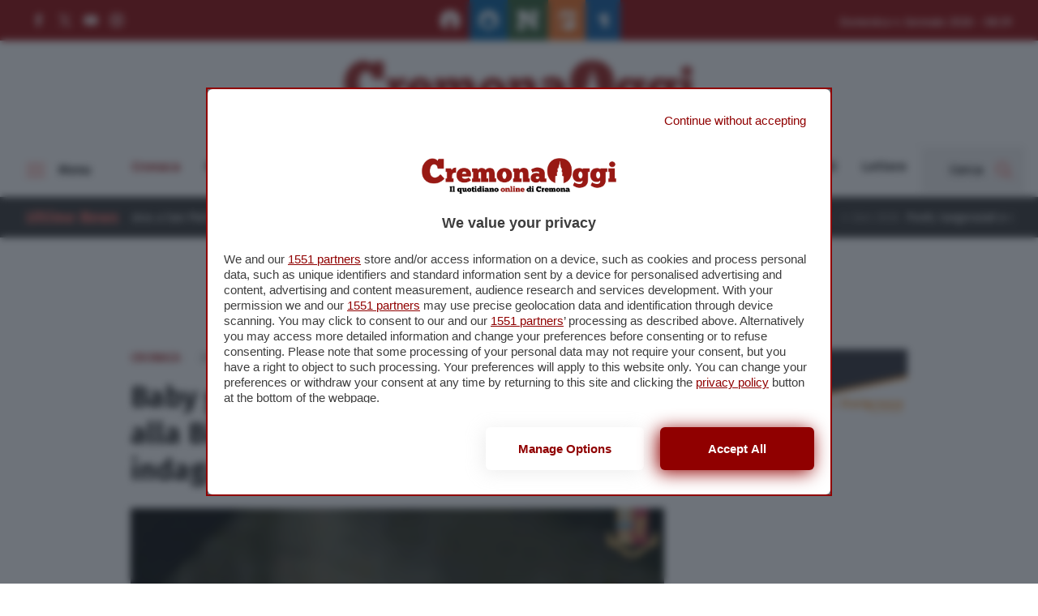

--- FILE ---
content_type: image/svg+xml
request_url: https://www.cremonaoggi.it/app/themes/cremonaoggi-theme/dist/images/network/logos/cremonaoggi-logo.svg
body_size: 15674
content:
<svg height="25" viewBox="0 0 162 25" width="162" xmlns="http://www.w3.org/2000/svg"><g fill="#900" fill-rule="evenodd"><path d="m18.8514358 17.039817c-1.9550491 2.1566833-4.942835 4.053115-8.7082139 4.053115-6.09013122 0-10.14324622-3.909855-10.14324622-10.3188553 0-6.60771575 4.97080601-10.57375592 8.73496874-10.57375592 2.87371298 0 4.16767438 1.60991168 4.42427758 1.95504912l.6630336-1.60966846h4.5115957v8.16119905h-5.1432531c-.0863452-1.86748782-1.0071982-3.62187564-3.0473763-3.62187564-2.06814912 0-3.4190253 2.55873559-3.4190253 5.68905185 0 2.846715 1.46494909 5.4054505 4.196375 5.4054505 2.4132866 0 4.3099615-2.5297917 4.5675376-2.8163117z"/><path d="m19.8563962 19.9144786v-3.0113789h1.0091439v-5.4939847h-.985551v-2.98778594h4.3209067l.6875994 1.47078651c.5980922-1.1022994 1.1956981-2.04528589 3.5649607-2.04528589v4.13605502c-2.069122 0-3.240984.5309619-3.240984 2.5519253v2.3682897h1.1480259v3.0113789z"/><path d="m36.936613 13.0413061c-.0250523-.872451-.2308213-1.8392736-1.7030672-1.8392736-1.400251 0-1.7230116 1.2659904-1.7677652 1.8392736zm3.9772286 5.2879725c-1.7020943 1.4698136-3.540395 1.9973704-5.9313048 1.9973704-2.8501201 0-6.0709164-1.814951-6.0709164-6.2287699 0-3.7685408 2.7146434-6.0003809 6.1854758-6.0003809 2.7355607 0 4.8270595 1.40365619 5.4937415 3.3338963.2770342.8055639.5290161 2.5757614.047429 3.884073h-7.2420487c.1381523.6216852.4370768 1.8857298 2.3675601 1.8857298.781971 0 1.9759665-.0695626 3.2195801-1.1037588z"/><path d="m41.8334297 19.9144786v-3.0113789h.9646336v-5.4246654h-.9646336v-3.03472847h4.3442563l.5066394 1.35549748c.3662981-.43464454 1.4253033-1.67825814 2.8724969-1.67825814 2.3213472 0 3.0573485 1.10473166 3.4236466 1.65466523.7148407-.80313164 1.7947633-1.65466523 3.3801092-1.65466523 3.7250033 0 4.2995027 2.71342723 4.2995027 5.51636153v3.1738537h1.1258923v3.1033182h-5.8388789v-5.6318938c0-1.1032723.2072284-2.851093-.8729375-2.851093-.9891994 0-1.2175884.6902748-1.2175884 1.679231v3.7218414h1.3781175v3.0819144h-5.9534384v-5.8627151c0-1.8606775-.0457264-2.6202717-.9648768-2.6202717-.7369742 0-1.0358987.4368335-1.0358987 1.3800632v4.0915447h1.3812794v3.0113789z"/><path d="m70.3620911 14.213387c0-1.7232549-.5983355-3.0563756-1.6780149-3.0797253-.8987194 0-1.5855891 1.3343369-1.5855891 3.0101628 0 1.8864594.7338123 3.1266678 1.7003917 3.1266678.9896858 0 1.5632123-1.3333639 1.5632123-3.0571053m-7.9778068-.0909664c.0235929-3.8405357 3.1269111-5.97873381 6.2997919-5.97873381 3.6318479.04815871 6.320466 2.23135361 6.3897854 6.06970021.0462129 3.8154834-2.7812872 6.0013538-6.2749828 6.0013538-3.2876834 0-6.4605642-2.0243684-6.4145945-6.0923202"/><path d="m75.9033346 19.9144786v-3.0113789h.9631742v-5.4939847h-.9631742v-2.98778594h4.8968654l.5265839 1.42408715c.7829439-1.07894972 1.8404897-1.83878717 3.2876833-1.83878717 3.5627718 0 4.1611073 2.64410786 4.1611073 5.05617826v3.8402924h1.0806523v3.0113789h-5.7926661v-6.2771719c0-.7795388.0681033-2.1352795-1.287151-2.1352795-1.1721052 0-1.4496258 1.1485124-1.4496258 2.1352795v3.265793h1.6553949v3.0113789z"/><path d="m97.602434 15.7311648c-.0671304-.1165052-.3889181-.6664388-1.3545246-.6664388-.9198801 0-1.3333639.5042072-1.3333639 1.2188046 0 .6433323.5290161 1.0799226 1.2178316 1.0799226.689302 0 1.2647743-.4144568 1.4700569-.7608103zm-6.5729345-6.34527512c.9196368-.5501768 2.8960898-1.63107233 5.0099654-1.63107233 2.7601265 0 6.2312021 1.03492585 6.2312021 4.73536345v4.4811924h1.378847v2.9430324h-4.9189987l-.5513929-1.033953c-.8512904 1.171862-2.2761072 1.4720027-3.1042911 1.4720027-2.1834382 0-4.5293512-1.1730781-4.5293512-3.8393195 0-2.5976517 2.1858704-4.2323725 4.7825492-4.2323725 1.3554975 0 2.1610614.6686278 2.2744047.8062936v-.8062936c0-1.03298-.9400678-1.283989-2.1834382-1.283989-1.3557407 0-2.5499795.5725535-3.425106 1.0553568z"/><path d="m132.042893 16.8809175c.894098 0 1.723012-1.1261355 1.631073-2.9432756 0-1.563942-.780998-2.7581807-1.654422-2.7581807-.966823 0-1.632289 1.1268652-1.632289 2.8724969 0 1.3793336.642846 2.8289594 1.655638 2.8289594zm-5.013127 3.1714215c.528773.4616426 2.252514 1.4720026 4.000335 1.4720026 2.069122 0 2.666485-1.1976439 2.666485-2.1600885v-.7829439c-.321788.4122678-1.219291 1.2647743-2.691051 1.2647743-3.953879 0-5.516361-2.8510931-5.516361-5.7481558 0-3.5625285 1.97621-5.90625246 5.770289-5.90625246 1.010847 0 1.977912.48158712 2.437123.94225681l.45921-.71265164h5.471608v3.01016269h-1.378847v6.8733184c0 3.8169427-2.34494 6.2993054-7.173459 6.3216822-2.528819-.0223768-4.390713-1.2178317-5.264623-2.0231524z"/><path d="m146.75521 16.8809175c.897016 0 1.724227-1.1261355 1.631072-2.9432756 0-1.563942-.781728-2.7581807-1.656368-2.7581807-.963904 0-1.630343 1.1268652-1.630343 2.8724969 0 1.3793336.645278 2.8289594 1.655639 2.8289594zm-5.012155 3.1714215c.529016.4616426 2.252028 1.4720026 4.001794 1.4720026 2.06742 0 2.664053-1.1976439 2.664053-2.1600885v-.7829439c-.319356.4122678-1.216616 1.2647743-2.690807 1.2647743-3.951447 0-5.515146-2.8510931-5.515146-5.7481558 0-3.5625285 1.97621-5.90625246 5.769073-5.90625246 1.011577 0 1.978156.48158712 2.43688.94225681l.45994-.71265164h5.472094v3.01016269h-1.381036v6.8733184c0 3.8169427-2.342751 6.2993054-7.170054 6.3216822-2.527359-.0223768-4.391199-1.2178317-5.265109-2.0231524z"/><path d="m158.386584 2.71894843c1.587292 0 2.528576 1.28715103 2.528576 2.34712913 0 1.26380135-.89726 2.31988784-2.528576 2.31988784-1.446464 0-2.484795-1.21758844-2.484795-2.31988784 0-1.0599781.877559-2.34712913 2.484795-2.34712913zm-3.124235 17.19557877v-3.0113788h.96366v-5.4939848h-.96366v-2.9877859h5.331023v8.4817707h1.103759v3.0113788z"/><path d="m114.951513 2.85790334c-.059591.02797097-.029431.13304453-.095102.15688066-.026025-.03161936-.035024-.07734581-.047186-.11991033-.053996-.01240452-.118937-.01337742-.109694-.07856194.02262-.02675484.082453-.02432258.093885-.06494129.022377-.05959033.009242-.1488542.047186-.19725614.026511.00121613.050104-.00340516.062509-.01337742.038186.05496903.063968.12209936.095587.18266259.062509.00778322.119667.02140387.124046.08075097-.031133.03915935-.105317.04451032-.171231.0537529m9.365653 3.81110532c-.61974-2.20338267-1.814708-3.94925758-3.617255-5.1006886-1.585345-1.01400842-3.638901-1.56832006-6.186691-1.56832006-5.948817 0-10.088278 4.28053114-10.088278 10.4893566 0 4.9761569 2.057934 8.1726306 5.318133 9.66701.404484.1872839.825265.3461104 1.264774.4798846.002432-.2198762-.019215-.4472923.010216-.6029568.032349-.2050394.027971-.4215104.027971-.6319007 0-.0960742.017998-.19604.017998-.2901684 0-.0289439-.017998-.0491316-.017998-.0771026.035754-.6231445.038186-1.3523355.080751-1.950671 0-.0235929-.017026-.0391594-.017026-.050591 0-.0209174.002189-.0792916 0-.092669-.006567-.0539962.017026-.110911.017026-.1714742-.002189-.0651846-.029431-.1289097-.03016-.1846084-.006811-.110911.019944-.1940942.013134-.2634136-.006567-.0705355-.058131-.1201535-.045727-.1838787.006811-.0391594.064698-.0685897.077103-.1043439.01581-.0401322-.003405-.088291 0-.1330445.01581-.1950671.023836-.4550755.017026-.6185233 0-.0214038.01435-.0447535.016782-.0649412.006811-.0887775-.014593-.1748794-.016782-.224011-.001216-.0729678.123072-.1189374.172447-.1447194.023593-.0133774.046213-.0401322.046213-.0401322.068346-.0201878.166609-.0148368.221578 0 .078562.0211606.197013.1109109.267549.117478.08975.0089994.222065-.0481587.252225-.0637251.041348-.0223768.079778-.0413484.108722-.0537529.00681-.0012162.011188-.0235929.016539-.0269981.044997-.0235929.096561-.0214039.126964-.05278.014107-.1252613.028944-.3358949.014107-.4725878-.002189-.0214038-.015323-.0435374-.014107-.0649413.000973-.0369703.024323-.057158.031133-.0931555.020674-.1121271-.005594-.2687645 0-.4076464.002432-.0975336.018972-.1870407 0-.2643865-.013377-.0471858-.052293-.0826968-.063725-.1313419-.025782-.12064.025539-.2417665-.03016-.3670278-.048159-.026998-.077346-.0595903-.080751-.0919393-.003405-.0595904.098506-.0965607.128666-.1860678.040376-.1276935-.017755-.2218219-.032592-.3283548-.010945-.0571581-.02189-.1252613-.015323-.1568807.006324-.0503477.065914-.085129.076859-.1320716.017026-.0617794-.00754-.138882 0-.19604.013864-.1053168.046213-.1882568.078805-.2656026.049375-.0089994.048159.0223768.095345.0136206-.002189-.0659142.079292-.1447193.141801-.0785619.062022-.0087561.042807-.0875613.094614-.1053168.114073.0223768.033322.2072284.142288.2351994.045483.0046213.052293-.0313762.062509-.0513207.00681-.0158096.018971-.0763729.015566-.1045871-.00681-.0355109-.050348-.0644548-.050348-.092669.005594-.1111542.096318-.1245316.127451-.1970129.028457-.0651845.010458-.1580968.016053-.2266865.011188-.1196671.031376-.2799529.015323-.420051-.001946-.034538-.004135-.0826967-.015323-.1186942-.011189-.0389161-.053997-.0671303-.06251-.1165051-.010215-.0605633.011919-.1364497 0-.2116065-.003648-.0269981-.027241-.054969-.030646-.0785619-.00681-.03915938.002432-.088291 0-.13231487-.005108-.05813097-.00681-.19141872-.032592-.25076582-.015323-.0311329-.075643-.05715806-.078562-.09193936-.006324-.05691484.0754-.10410065.095588-.19604.015566-.07053549-.014594-.16685291-.017026-.25076582 0-.02262.019215-.04378065.017026-.06494129-.019215-.13012582-.101912-.19190517.015566-.26341356-.012648-.10312775.012648-.17171743.030646-.2364155.013378-.04378064.017513-.09850645.031377-.11991032.038673-.05594194.098263-.06713033.157367-.10507356.11918.03478129.072967.20260711.143746.27752066.079535-.01994452.051321-.08148065.077589-.13304452.019945-.04280775.067131-.08512904.077832-.11796452.005595-.01435033.012648-.03234904.01581-.04013226.018972-.05278.015567-.09412839.032592-.14326001.017999-.06518452.041592-.12234258.06032-.19749936.013621-.04134839.039403-.08731807.048159-.13207162.011432-.04572645.002432-.0960742.016053-.14447613.032592-.11334324.115046-.22741614.142044-.34294841.005594-.01897161-.006567-.04596968 0-.06591419.020188-.07175162.045726-.14107098.063725-.21063356.009243-.04353742.048402-.08731807.061779-.13134194.010946-.0367271.005351-.08172387.015567-.11845097.015566-.05278001.048402-.0951013.063968-.14350323.005594-.02140388-.004135-.04718581 0-.06737356.012162-.06372516.048159-.12866645.062753-.19676968.024809-.12890968.063968-.21306582.078318-.32859808.003405-.02797097-.004135-.05569871 0-.07831871.013621-.06056323.04597-.10969485.063969-.17123098.011188-.05740129.003162-.08294.013377-.11796452.017999-.05229355.053023-.10385742.061536-.14666517.01581-.04937484.004378-.09291226.017999-.14326.007783-.03016.037943-.05156387.049132-.07953484.01362-.04378065.014836-.09874968.028457-.14447614.03697-.12331549.062509-.2675484.094858-.38089163.017755-.05837419.050834-.11772129.064212-.17269033.003162-.02116064-.007054-.04694258 0-.06591419.027727-.09753356.094858-.19263485.110911-.2891955.00754-.06153613-.009243-.13669291 0-.19701291.003162-.03259226.034294-.06518452.045726-.10434388.014594-.04937484.016783-.13450387.03016-.19944516.012161-.05472581.035997-.11747807.033808-.13207162-.014836-.05618517-.09729-.0583742-.143503-.1177213-.06713-.09096645-.042808-.24638775.016783-.31570711.042564-.05156387.120153-.06421161.188257-.11893742.100695.04937484.233983.11188387.251982.23763162.018971.12866646-.068104.21622775-.188257.27654775-.041592.07831872.002189.15785356.017026.22425421.00754.04596968.000972.09947936.013377.14544903.014594.03915936.050591.07953485.063968.1167484.021161.06007677-.02943.09364194-.03016.13304452-.001216.04378065.008513.07734581.013135.11650516.00681.05156388.042807.10556001.048401.13450388.016783.06250904.013135.13766581.031377.20844453.002189.00437806.03016.03234903.031133.03915935.005837.01872839-.007784.04353742 0 .0649413.00754.02334967.041591.04378064.047185.06737355.022134.06591419.015567.15104323.031376.22279484.011189.04572646.039889.0895071.047186.13085549.005351.03283549-.003648.06080646 0 .09437162.008756.06275226.051564.12185613.062509.18339227.006811.02578193-.004621.05496903 0 .07880516.006811.02334968.029431.04353742.032349.06494129.004622.03137613-.002918.06275226 0 .09169614.010216.07734581.054969.14447613.062509.22303807.010459.07175162.005838.12550452.016053.17123097.019215.08415614.059347.15809679.079535.23884776.011432.05034774.004621.09753355.01435.14544903.011189.04378065.035998.08512904.049375.13012582.003405.02140387-.00681.04572645 0 .06591419.010216.05059097.024566.08999355.029187.14471936.019215.15347549.089994.30257292.110911.44704905.010459.06275226.048402.11991033.062753.1836355.005837.02578193-.006811.05959032 0 .08075097.008026.03332193.039402.05910387.047185.09193936.020188.07150839.01654.15104323.031377.22279484.008026.03599742.024322.06615743.032349.10628968.017025.09753356.063725.25684647.094128.32859808.047186.00437807.080508.02213355.110911.04134839.012404.05715807.041592.10312775.078562.14447614.124045-.01702581.193608-.07637291.282385-.1177213.072481.10774904.061536.21647098.049132.32738195.039159.04013226.083913.07588646.109695.13182839-.0467.06737355-.044997.1403413-.063726.25027937-.01435.07467032-.053509.19555355-.03016.27630453.012405.05302322.070293.07515677.077589.11747807.009729.05496903-.067616.09996581-.077589.13231484-.023349.0593471-.009242.13790904-.015809.21087678-.005838.03915936-.00754.09412839-.017756.13109872-.011431.04937484-.053996.10093872-.062022.14447612-.005351.0257819.013377.0367271.013377.0515639.004865.0199445-.013377.0345381-.013377.0413484-.005351.0447535.018242.0313761 0 .0651845-.024566.0425645-.03016.0938852-.048159.1466652-.014107.0389161-.041349.0724813-.046943.117478-.030889.2128226.023836.417862 0 .6564665.081967.0428078.119911.13572.079778.2388478.114073.0729677.051564.2877361.250766.2877361-.005594-.0367271.035998-.0391594.031376-.0783187.089751-.0133774.1131-.0795349.20504-.0921826.053996.0136206.023349.0595903.031133.0921826.010458.0493748.041591.0951013.046212.1444761.009.0826968-.023349.169042-.015809.2643865.028214.0269981.062995.05278.079535.0907232-.052537.1546916-.097047.3127884-.079535.5265839.034781.0367271.076373.0681032.111154.1065329-.026998.0223768-.003648.0389161-.016783.0659142-.014836.0347813-.067373.06032-.078562.0931555-.017025.0425645-.023349.168069-.030403.1948239-.015809.0605632.007783.0761297 0 .1199103-.015809.0761297-.070292.1578536-.077346.2227949-.005107.0406187.021404.0965606.013864.1444761-.008999.0571581-.002432.0987497 0 .1580968.005595.0758864-.021647.1503135-.013864.223038.002433.0401323.027971.0805078.030404.1196671.001216.076373-.034538.1590697-.030404.2364155 0 .0223768.013864.0447536.013864.05278-.008026.1588265-.068346.3448942-.013864.5265839.145936-.0279709.289439-.0853722.4237-.024809.071508.0291871.071508.0873181.141071.1177213.100695-.002189.127937-.0435374.173663-.0537529.068346-.0133774.171474-.0155665.219633-.0133774.065184.0055942.080751.032349.126721.0807509.019944.0201878.07394.0681033.078318.0783188.024809.0457264.005351.0892638 0 .1186942-.011188.0792916-.013377.2252271-.014593.3147342-.002189.0257819.015809.0459696.014593.0661574-.010215.2038232-.026998.4224832-.014593.6049026.026998.0369703.047915.0729677.077346.1053168 0 .057158-.050348.1019116-.062753.1580967-.024565.1352336.003162.2811691-.014593.4210239-.006811.0335652-.026998.0593471-.033565.0929123-.022377.133531.015566.3084103 0 .4078897-.013621.0951013-.002433.1872839 0 .276791.002189.1075058-.006568.2118497 0 .2621974.01362.1099381-.011432.220849-.014594.3305439-.001946.050591.014594.13572.014594.1700148-.002433.1525026-.005595.3205717-.014594.4730742-.019944.3057349-.025782.7180027-.031376 1.0675182-.002189.1065329.028214.1739064.031376.2512522.003162.0873181-.027971.1724471-.031376.2619542-.003405.0593471.003405.0929123 0 .1323149-.006567.0466993-.003405.1038574 0 .1624748 3.274549-.8301297 5.462609-3.0004337 6.392461-6.2032312.338327-1.1640788.51199-2.4624182.51199-3.8821273 0-1.46397616-.170258-2.81193363-.51199-4.02076594"/></g></svg>

--- FILE ---
content_type: image/svg+xml
request_url: https://www.cremonaoggi.it/app/themes/cremonaoggi-theme/dist/images/network/logos/mondopadano.svg
body_size: 11268
content:
<?xml version="1.0" encoding="UTF-8"?>
<svg width="1854px" height="532px" viewBox="0 0 1854 532" version="1.1" xmlns="http://www.w3.org/2000/svg" xmlns:xlink="http://www.w3.org/1999/xlink">
    <title>mondopadano</title>
    <g id="Page-1" stroke="none" stroke-width="1" fill="none" fill-rule="evenodd">
        <g id="mondopadano" fill="#FFFFFF" fill-rule="nonzero">
            <path d="M250.8,153.7 C254.2,142.9 257.6,132.1 261,121.3 C272.9,83.6 284.9,45.9 296.7,8.2 C297.4,6.1 298.3,5.6 300.3,5.6 C344.5,5.6 388.7,5.7 432.8,5.5 C436.1,5.5 435.8,7.1 435.8,9.2 C435.8,60.4 435.8,111.7 435.8,162.9 C435.8,191.8 435.7,220.6 435.9,249.5 C435.9,252.4 435.1,253 432.3,253 C406.1,252.9 379.9,252.8 353.7,252.9 C350.7,252.9 350.2,252 350.2,249.3 C350.3,189 350.3,128.7 350.2,68.5 C350.2,66.7 351,64.4 347.6,64.6 C345.5,64.7 345.5,66.2 345,67.5 C339.5,85.2 333.9,102.9 328.5,120.7 C315.2,163.7 301.9,206.6 288.8,249.6 C288,252.3 286.7,253 284,253 C261.5,252.9 239,252.9 216.4,253 C213.8,253 213,252.3 212.2,249.8 C194,189.2 175.7,128.6 157.4,68 C157,66.7 157.2,65 155.2,64.7 C152.4,64.3 151.5,65.2 151.5,68.2 C151.6,121.4 151.6,174.6 151.6,227.8 C151.6,235.3 151.5,242.7 151.6,250.2 C151.6,252.3 151.3,253.1 148.9,253.1 C121.9,253 94.8,253 67.8,253.1 C65.2,253.1 64.9,252.2 64.9,250 C65,169.5 65,89.1 64.9,8.6 C64.9,6.2 65.5,5.6 67.9,5.6 C113.5,5.7 159.2,5.7 204.8,5.6 C207.4,5.6 208,6.8 208.6,8.8 C222.1,56.1 235.7,103.4 249.2,150.8 C249.5,151.8 249.8,152.9 250.1,153.9 C250.4,153.8 250.6,153.7 250.8,153.7 Z" id="Path"></path>
            <path d="M1507.5,399.7 C1507.5,439.3 1507.5,478.9 1507.6,518.5 C1507.6,521.9 1507,523 1503.3,523 C1470.7,522.8 1438.2,522.9 1405.6,523 C1403,523 1401.4,522.2 1399.9,520.1 C1369,478.2 1338.1,436.5 1307.2,394.7 C1304.4,390.9 1301.5,387.2 1298.8,383.3 C1297.9,381.9 1296.9,381.1 1295.3,381.5 C1293.4,382 1294.2,383.7 1294.2,384.9 C1294.2,426.1 1294.2,467.3 1294.2,508.5 C1294.2,512.5 1294.1,516.6 1294.2,520.6 C1294.3,522.6 1293.6,523 1291.7,523 C1263.8,522.9 1235.9,522.9 1208,523 C1205.9,523 1205,522.4 1205.3,520.3 C1205.4,519.7 1205.3,519.1 1205.3,518.5 C1205.3,439 1205.3,359.5 1205.2,280.1 C1205.2,276.6 1206.1,275.7 1209.6,275.7 C1244.7,275.8 1279.8,275.8 1315,275.7 C1317.3,275.7 1318.7,276.2 1320,278.3 C1343.1,312.9 1366.4,347.5 1389.6,382.1 C1397.1,393.3 1404.5,404.4 1412,415.6 C1412.5,416.3 1412.8,417.1 1413.5,417.7 C1414.5,418.6 1416,418.4 1417,418 C1418.2,417.5 1417.5,416 1417.5,415 C1417.5,370.9 1417.5,326.7 1417.5,282.6 C1417.5,275.8 1417.5,275.8 1424.3,275.8 C1450.7,275.8 1477.2,275.8 1503.6,275.7 C1506.6,275.7 1507.5,276.3 1507.5,279.5 C1507.5,319.5 1507.5,359.6 1507.5,399.7 Z" id="Path"></path>
            <path d="M1102.6,130 C1102.6,169.7 1102.6,209.5 1102.7,249.2 C1102.7,252.2 1102.1,253 1099,253 C1066.2,252.9 1033.4,252.9 1000.6,253 C998.3,253 996.8,252.5 995.2,250.4 C963.6,207.4 931.9,164.6 900.2,121.7 C898.2,119 896,116.3 894.2,113.5 C893.2,112 892.1,111.6 890.5,112 C888.7,112.5 889.6,114.1 889.6,115.1 C889.5,159.6 889.5,204.1 889.7,248.6 C889.7,252.5 888.6,253 885.1,253 C858.2,252.9 831.3,252.9 804.3,253 C801.5,253 800.7,252.4 800.7,249.5 C800.8,169.7 800.8,89.8 800.7,10 C800.7,6.9 801.5,6.3 804.5,6.3 C839.7,6.4 875,6.4 910.2,6.3 C912.8,6.3 914.3,6.9 915.8,9.2 C945.7,54 975.6,98.7 1005.7,143.3 C1007.2,145.5 1008.1,149.7 1011.8,148.1 C1014.4,147 1012.8,143.5 1012.8,141.1 C1012.9,97.3 1012.9,53.6 1012.8,9.8 C1012.8,7 1013.4,6.2 1016.3,6.2 C1043.8,6.3 1071.4,6.3 1098.9,6.2 C1102.1,6.2 1102.6,7.1 1102.6,10 C1102.6,50.1 1102.6,90.1 1102.6,130 Z" id="Path"></path>
            <path d="M894.6,365.2 C889.5,329.6 870.3,304.4 837.6,289.6 C811.8,277.9 784.3,274 756.4,273.7 C697.5,273 638.7,273.5 579.8,273.4 C576.9,273.4 576.3,274.2 576.3,277 C576.4,316.9 576.4,356.7 576.4,396.6 C576.4,436.5 576.5,476.4 576.2,516.3 C576.2,519.5 577,520.2 580.2,520.2 C623.6,520 667.1,520 710.5,520.1 C736.4,520.1 762.2,519.1 787.8,514.9 C804.3,512.2 820.5,508.3 835.9,501.6 C864.2,489.4 883.4,469.1 891,438.7 C897.1,414.5 898.1,389.9 894.6,365.2 Z M789.8,415.3 C784.4,436.9 769.6,448.7 748.7,453.9 C740,456 731.1,456.4 722.3,456.5 C706.6,456.6 691,456.5 675.3,456.6 C672.9,456.6 672.3,455.9 672.3,453.5 C672.3,434.4 672.2,415.2 672.2,396 C672.2,376.9 672.2,357.9 672.2,338.8 C672.2,337.2 671.9,335.8 674.5,335.8 C694.6,336 714.6,335.9 734.7,336.2 C744.3,336.3 753.8,337.9 762.7,341.7 C775.4,347.2 784.3,356.3 788.4,369.6 C793.1,384.7 793.6,400 789.8,415.3 Z" id="Shape"></path>
            <path d="M1438.2,92 C1432,62.3 1415.8,40.2 1388.7,26.2 C1363.4,13.2 1336,8.6 1308.1,8.2 C1247.8,7.4 1187.4,7.9 1127.1,7.8 C1123.9,7.8 1123.4,8.7 1123.4,11.6 C1123.5,51.1 1123.5,90.6 1123.5,130.1 C1123.5,137 1123.5,144 1123.5,151.1 C1123.5,183.7 1123.5,216.4 1123.4,249 C1123.4,251.8 1124,252.8 1127,252.7 C1132.9,252.5 1138.9,253 1144.9,253 C1179.7,253.1 1214.4,252.9 1249.2,253.1 C1276.4,253.2 1303.4,252.6 1330.3,248.7 C1348.5,246.1 1366.2,242.1 1383.1,234.7 C1405,225.1 1422,210.1 1431.3,187.6 C1437.1,173.5 1439.6,158.8 1440.5,143.7 C1441.5,126.4 1441.8,109.1 1438.2,92 Z M1336.5,150.9 C1330.6,172 1315.6,183.6 1294.8,188.3 C1287.3,190 1279.7,190.6 1272,190.6 C1255.5,190.5 1239,190.5 1222.4,190.6 C1219.4,190.6 1218.8,189.7 1218.9,186.9 C1219,168.2 1218.9,149.3 1218.9,130.5 C1218.9,111.7 1219,92.8 1218.8,74 C1218.8,71.1 1219.3,70.1 1222.5,70.1 C1241.1,70.3 1259.7,70.1 1278.3,70.2 C1289.8,70.3 1301,71.9 1311.6,76.8 C1323.6,82.4 1331.6,91.5 1335.5,104.1 C1340.2,119.6 1340.8,135.3 1336.5,150.9 Z" id="Shape"></path>
            <path d="M1849.3,360.2 C1845.4,343 1838.1,327.5 1826.4,314.2 C1815.3,301.6 1801.6,292.5 1786.2,286 C1759.6,274.7 1731.5,271.1 1703.1,270 C1684.4,269.2 1665.7,269.6 1647.1,271.9 C1627.7,274.3 1608.8,278.4 1590.7,286 C1572.9,293.5 1557.2,304 1544.6,318.9 C1528.2,338.3 1520.8,361.2 1519,386 C1517.9,401.1 1518.6,416.3 1521.7,431.4 C1526.4,454 1536.2,473.9 1552.8,490.1 C1567.6,504.5 1585.5,513.8 1605,520 C1631.3,528.4 1658.5,531 1693.1,531.2 C1700.7,531.4 1715.4,530.1 1729.9,528.4 C1747.4,526.1 1764.5,522 1780.9,515.1 C1799.6,507.2 1815.9,496.1 1828.5,480.1 C1843.6,461 1850.5,438.8 1852.9,415 C1854.8,396.5 1853.4,378.3 1849.3,360.2 Z M1748.2,431.8 C1742.3,447.6 1731.5,458.4 1715.5,463.4 C1697.6,469 1679.4,469.2 1661.2,464.5 C1641.3,459.4 1630.2,445.9 1626.4,426.3 C1623,409.2 1623.1,391.8 1625,374.6 C1627.3,353.5 1638.3,341 1659.1,335.9 C1680.1,330.7 1701.4,331 1721.9,338.3 C1740,344.7 1749.7,358.4 1752.6,377.2 C1753.4,382.5 1753.4,388 1754,393 C1753.3,406.4 1752.8,419.4 1748.2,431.8 Z" id="Shape"></path>
            <path d="M780.9,90.9 C776.4,72.3 768.4,55.6 755,41.7 C739.5,25.6 720.2,16.1 699,10.1 C672.8,2.7 646,0.3 615.7,0.5 C603.7,0.1 588.7,1.3 573.7,3.4 C556.1,5.8 539,9.9 522.6,16.7 C504.7,24.1 488.9,34.6 476.3,49.4 C460.1,68.5 452.6,91.1 450.6,115.7 C449.4,131.8 450,147.9 453.5,163.7 C458.2,185.2 467.6,204.4 483.3,220 C495.5,232.1 509.9,240.9 525.9,247.1 C548.4,255.8 571.8,259.7 595.8,261.1 C615.9,262.2 636,261.8 656.1,259.6 C673.8,257.7 691,254.1 707.6,247.7 C728.3,239.7 746.4,228 760.3,210.3 C775.5,191 782.5,168.6 784.4,144.6 C785.9,126.6 785.2,108.6 780.9,90.9 Z M681.4,156.5 C675.8,177.8 662.1,191.2 640.3,195.9 C624.1,199.4 608,199.5 591.9,195.2 C572.1,189.9 561.4,176.3 557.4,156.7 C555.6,146.5 555.2,136.3 555.5,125.9 C555.1,116.2 555.4,106.4 557.9,96.7 C562.3,80.4 573.4,70.9 589.2,66.6 C603.3,62.8 617.6,63 632,64.2 C640.6,64.9 649,66.8 656.9,70.4 C672.5,77.6 681.2,90.2 683.7,106.9 C686.2,123.5 685.7,140.2 681.4,156.5 Z" id="Shape"></path>
            <path d="M1781.9,92.4 C1777.3,72.5 1768.7,54.7 1754.1,40.2 C1738.9,25 1720.1,15.9 1699.7,10.1 C1673.5,2.7 1646.6,0.4 1616,0.5 C1602.7,-1.22124533e-15 1585.9,1.5 1569.2,4.1 C1549.9,7.1 1531.2,12.2 1513.7,21 C1476,40 1455.9,71 1451.4,112.5 C1450,125.2 1450.3,138 1451.9,150.8 C1453.7,164.9 1457.3,178.5 1463.5,191.3 C1475.5,215.9 1495,232.8 1519.6,244 C1546.7,256.3 1575.7,260.4 1605.2,261.5 C1622.4,262.1 1639.6,261.5 1656.8,259.5 C1675,257.4 1692.8,253.6 1709.9,246.9 C1729.3,239.4 1746.2,228.2 1759.5,212.1 C1776.7,191.3 1783.8,166.7 1785.4,140.3 C1786.4,124.3 1785.5,108.2 1781.9,92.4 Z M1680.8,160.9 C1674.8,179.5 1661.8,191 1643,195.6 C1626.2,199.7 1609.3,199.8 1592.5,195.2 C1573.5,190 1562.6,177.2 1558.7,158.3 C1555.6,143.4 1555.3,128.4 1556.3,113.2 C1556.8,105.1 1557.9,97.3 1561.1,89.9 C1567.3,75.9 1579.1,69.2 1593.3,66 C1601.6,64 1609.9,63.2 1617.5,63.7 C1629.3,63.3 1640.1,64.6 1650.7,67.9 C1668.9,73.6 1680.3,85.7 1683.9,104.3 C1687.5,123.3 1686.7,142.4 1680.8,160.9 Z" id="Shape"></path>
            <path d="M1197.7,518.8 C1184.4,485.6 1171.1,452.4 1157.7,419.2 C1138.8,372.3 1119.9,325.5 1101.1,278.6 C1100.3,276.6 1099.4,275.6 1097,275.6 C1057.2,275.7 1017.5,275.7 977.7,275.6 C975.5,275.6 974.5,276.4 973.7,278.3 C968,291.6 962.2,304.8 956.5,318.1 C931.7,375.8 906.8,433.5 882,491.2 C877.8,500.8 873.7,510.5 869.4,520.5 C870.3,520.7 870.7,520.7 871.2,520.7 C904.2,520.7 937.1,520.7 970,520.8 C972.3,520.8 972.9,519.7 973.4,518 C975.1,512.3 976.9,506.5 978.6,500.7 C979.3,498.4 980.3,497.5 982.9,497.5 C1016.1,497.6 1049.2,497.6 1082.4,497.5 C1084.3,497.5 1085.4,498 1086.2,499.9 C1088.6,505.8 1091.4,511.6 1093.8,517.5 C1094.7,519.9 1095.8,520.8 1098.5,520.8 C1130.6,520.7 1162.8,520.7 1195,520.7 C1196,520.7 1197.1,521.1 1198.2,520.3 C1198,519.7 1197.9,519.2 1197.7,518.8 Z M1001.5,437 C1012.7,406.5 1023.9,376.2 1035,345.9 C1035.3,345.9 1035.6,345.8 1035.9,345.8 C1045.4,376.1 1055,406.5 1064.6,437 C1043.5,437 1022.8,437 1001.5,437 Z" id="Shape"></path>
            <path d="M571.5,517.4 C562,493.8 552.5,470.2 543,446.6 C520.4,390.7 497.9,334.8 475.5,278.9 C474.5,276.5 473.4,275.7 470.8,275.7 C431.3,275.8 391.7,275.8 352.2,275.7 C349.7,275.6 348.6,276.5 347.7,278.7 C337.8,301.8 327.9,324.9 318,347.9 C293.6,404.5 269.2,461.1 244.8,517.6 C243.7,520.1 243.7,520.9 246.8,520.9 C279.1,520.8 311.4,520.8 343.7,520.9 C346.1,520.9 346.9,520 347.5,518 C349.2,512.1 351,506.2 352.8,500.3 C353.3,498.5 354,497.5 356.3,497.5 C389.8,497.6 423.4,497.5 456.9,497.5 C458.6,497.5 459.4,498 460.1,499.7 C462.6,505.7 465.5,511.5 467.9,517.6 C468.9,520.1 470.1,520.8 472.7,520.8 C504.8,520.7 536.8,520.7 568.9,520.7 C570,520.7 571.1,520.7 572.1,520.7 C572.6,519.3 571.8,518.4 571.5,517.4 Z M375.8,437 C387,406.5 398.2,376.1 409.3,345.8 C409.6,345.8 409.8,345.8 410.1,345.8 C419.7,376.1 429.2,406.5 438.9,437 C417.8,437 397,437 375.8,437 Z" id="Shape"></path>
            <path d="M296.1,337 C292.5,312.9 278.5,296.5 256.4,286.7 C232.6,276.2 207.2,273.3 181.7,273 C122.5,272.4 63.2,272.8 4,272.7 C1,272.7 0.2,273.3 0.2,276.4 C0.3,316.3 0.3,356.3 0.3,396.3 C0.3,436.4 0.3,476.5 0.4,516.7 C0.4,519.6 1.2,520.2 4,520.2 C32.5,520.1 61,520 89.5,520.2 C93,520.2 93.9,519.5 93.9,515.9 C93.7,489.6 93.8,463.3 93.7,437 C93.7,434 94.6,433.3 97.4,433.4 C102.4,433.7 107.4,433.6 112.4,433.5 C142.3,433 172.3,435 202.1,431.3 C222.5,428.7 242.4,424.4 260.6,414.3 C270.5,408.8 279,401.7 285.4,392.2 C296.8,375.3 298.9,356.5 296.1,337 Z M190.4,361.3 C188.3,370.7 181.4,374.8 172.7,376.9 C166.9,378.3 160.9,378.6 155,378.7 C145.4,379 136,378.8 126.6,378.8 C116.7,378.8 106.8,378.7 96.9,378.9 C94.4,378.9 93.6,378.3 93.6,375.6 C93.7,359.7 93.7,343.8 93.6,327.9 C93.6,325.6 94.1,324.8 96.6,324.8 C116.1,324.9 135.5,324.7 155,324.9 C161.9,325 168.7,325.9 175.4,328.3 C185.5,332 190.4,339.3 191.3,349.7 C191.6,353.6 191.3,357.5 190.4,361.3 Z" id="Shape"></path>
        </g>
    </g>
</svg>

--- FILE ---
content_type: application/javascript
request_url: https://www.cremonaoggi.it/app/themes/cremonaoggi-theme/dist/scripts/spa.js
body_size: 209778
content:
import{g as mi}from"./_commonjsHelpers-Cpj98o6Y.js";import{a as Or}from"./index-DGQGTcpU.js";var Qs={};var Et=Object.freeze({}),it=Array.isArray;function V(t){return t==null}function A(t){return t!=null}function vt(t){return t===!0}function tc(t){return t===!1}function Ar(t){return typeof t=="string"||typeof t=="number"||typeof t=="symbol"||typeof t=="boolean"}function dt(t){return typeof t=="function"}function $t(t){return t!==null&&typeof t=="object"}var gi=Object.prototype.toString;function Bt(t){return gi.call(t)==="[object Object]"}function ec(t){return gi.call(t)==="[object RegExp]"}function _o(t){var e=parseFloat(String(t));return e>=0&&Math.floor(e)===e&&isFinite(t)}function Gn(t){return A(t)&&typeof t.then=="function"&&typeof t.catch=="function"}function rc(t){return t==null?"":Array.isArray(t)||Bt(t)&&t.toString===gi?JSON.stringify(t,nc,2):String(t)}function nc(t,e){return e&&e.__v_isRef?e.value:e}function wr(t){var e=parseFloat(t);return isNaN(e)?t:e}function Tt(t,e){for(var r=Object.create(null),n=t.split(","),i=0;i<n.length;i++)r[n[i]]=!0;return e?function(a){return r[a.toLowerCase()]}:function(a){return r[a]}}var ic=Tt("slot,component",!0),ac=Tt("key,ref,slot,slot-scope,is");function Ie(t,e){var r=t.length;if(r){if(e===t[r-1]){t.length=r-1;return}var n=t.indexOf(e);if(n>-1)return t.splice(n,1)}}var oc=Object.prototype.hasOwnProperty;function It(t,e){return oc.call(t,e)}function Qt(t){var e=Object.create(null);return function(n){var i=e[n];return i||(e[n]=t(n))}}var sc=/-(\w)/g,jt=Qt(function(t){return t.replace(sc,function(e,r){return r?r.toUpperCase():""})}),So=Qt(function(t){return t.charAt(0).toUpperCase()+t.slice(1)}),cc=/\B([A-Z])/g,Be=Qt(function(t){return t.replace(cc,"-$1").toLowerCase()});function uc(t,e){function r(n){var i=arguments.length;return i?i>1?t.apply(e,arguments):t.call(e,n):t.call(e)}return r._length=t.length,r}function fc(t,e){return t.bind(e)}var Co=Function.prototype.bind?fc:uc;function Hn(t,e){e=e||0;for(var r=t.length-e,n=new Array(r);r--;)n[r]=t[r+e];return n}function ct(t,e){for(var r in e)t[r]=e[r];return t}function To(t){for(var e={},r=0;r<t.length;r++)t[r]&&ct(e,t[r]);return e}function bt(t,e,r){}var Yt=function(t,e,r){return!1},$o=function(t){return t};function lc(t){return t.reduce(function(e,r){return e.concat(r.staticKeys||[])},[]).join(",")}function ke(t,e){if(t===e)return!0;var r=$t(t),n=$t(e);if(r&&n)try{var i=Array.isArray(t),a=Array.isArray(e);if(i&&a)return t.length===e.length&&t.every(function(c,u){return ke(c,e[u])});if(t instanceof Date&&e instanceof Date)return t.getTime()===e.getTime();if(!i&&!a){var o=Object.keys(t),s=Object.keys(e);return o.length===s.length&&o.every(function(c){return ke(t[c],e[c])})}else return!1}catch{return!1}else return!r&&!n?String(t)===String(e):!1}function Oo(t,e){for(var r=0;r<t.length;r++)if(ke(t[r],e))return r;return-1}function sn(t){var e=!1;return function(){e||(e=!0,t.apply(this,arguments))}}function pc(t,e){return t===e?t===0&&1/t!==1/e:t===t||e===e}var ea="data-server-rendered",xn=["component","directive","filter"],Ao=["beforeCreate","created","beforeMount","mounted","beforeUpdate","updated","beforeDestroy","destroyed","activated","deactivated","errorCaptured","serverPrefetch","renderTracked","renderTriggered"],Ft={optionMergeStrategies:Object.create(null),silent:!1,productionTip:!1,devtools:!1,performance:!1,errorHandler:null,warnHandler:null,ignoredElements:[],keyCodes:Object.create(null),isReservedTag:Yt,isReservedAttr:Yt,isUnknownElement:Yt,getTagNamespace:bt,parsePlatformTagName:$o,mustUseProp:Yt,async:!0,_lifecycleHooks:Ao},Eo=/a-zA-Z\u00B7\u00C0-\u00D6\u00D8-\u00F6\u00F8-\u037D\u037F-\u1FFF\u200C-\u200D\u203F-\u2040\u2070-\u218F\u2C00-\u2FEF\u3001-\uD7FF\uF900-\uFDCF\uFDF0-\uFFFD/;function Io(t){var e=(t+"").charCodeAt(0);return e===36||e===95}function Se(t,e,r,n){Object.defineProperty(t,e,{value:r,enumerable:!1,writable:!0,configurable:!0})}var dc=new RegExp("[^".concat(Eo.source,".$_\\d]"));function vc(t){if(!dc.test(t)){var e=t.split(".");return function(r){for(var n=0;n<e.length;n++){if(!r)return;r=r[e[n]]}return r}}}var hc="__proto__"in{},Pt=typeof window<"u",Xt=Pt&&window.navigator.userAgent.toLowerCase(),Te=Xt&&/msie|trident/.test(Xt),nr=Xt&&Xt.indexOf("msie 9.0")>0,Po=Xt&&Xt.indexOf("edge/")>0;Xt&&Xt.indexOf("android")>0;var mc=Xt&&/iphone|ipad|ipod|ios/.test(Xt),ra=Xt&&Xt.match(/firefox\/(\d+)/),Un={}.watch,Do=!1;if(Pt)try{var na={};Object.defineProperty(na,"passive",{get:function(){Do=!0}}),window.addEventListener("test-passive",null,na)}catch{}var Br,ir=function(){return Br===void 0&&(!Pt&&typeof global<"u"?Br=global.process&&Qs.VUE_ENV==="server":Br=!1),Br},cn=Pt&&window.__VUE_DEVTOOLS_GLOBAL_HOOK__;function Qe(t){return typeof t=="function"&&/native code/.test(t.toString())}var Er=typeof Symbol<"u"&&Qe(Symbol)&&typeof Reflect<"u"&&Qe(Reflect.ownKeys),_r;typeof Set<"u"&&Qe(Set)?_r=Set:_r=(function(){function t(){this.set=Object.create(null)}return t.prototype.has=function(e){return this.set[e]===!0},t.prototype.add=function(e){this.set[e]=!0},t.prototype.clear=function(){this.set=Object.create(null)},t})();var tr=null;function $e(t){t===void 0&&(t=null),t||tr&&tr._scope.off(),tr=t,t&&t._scope.on()}var kt=(function(){function t(e,r,n,i,a,o,s,c){this.tag=e,this.data=r,this.children=n,this.text=i,this.elm=a,this.ns=void 0,this.context=o,this.fnContext=void 0,this.fnOptions=void 0,this.fnScopeId=void 0,this.key=r&&r.key,this.componentOptions=s,this.componentInstance=void 0,this.parent=void 0,this.raw=!1,this.isStatic=!1,this.isRootInsert=!0,this.isComment=!1,this.isCloned=!1,this.isOnce=!1,this.asyncFactory=c,this.asyncMeta=void 0,this.isAsyncPlaceholder=!1}return Object.defineProperty(t.prototype,"child",{get:function(){return this.componentInstance},enumerable:!1,configurable:!0}),t})(),Re=function(t){t===void 0&&(t="");var e=new kt;return e.text=t,e.isComment=!0,e};function Ze(t){return new kt(void 0,void 0,void 0,String(t))}function Wn(t){var e=new kt(t.tag,t.data,t.children&&t.children.slice(),t.text,t.elm,t.context,t.componentOptions,t.asyncFactory);return e.ns=t.ns,e.isStatic=t.isStatic,e.key=t.key,e.isComment=t.isComment,e.fnContext=t.fnContext,e.fnOptions=t.fnOptions,e.fnScopeId=t.fnScopeId,e.asyncMeta=t.asyncMeta,e.isCloned=!0,e}var gc=0,Kr=[],yc=function(){for(var t=0;t<Kr.length;t++){var e=Kr[t];e.subs=e.subs.filter(function(r){return r}),e._pending=!1}Kr.length=0},Oe=(function(){function t(){this._pending=!1,this.id=gc++,this.subs=[]}return t.prototype.addSub=function(e){this.subs.push(e)},t.prototype.removeSub=function(e){this.subs[this.subs.indexOf(e)]=null,this._pending||(this._pending=!0,Kr.push(this))},t.prototype.depend=function(e){t.target&&t.target.addDep(this)},t.prototype.notify=function(e){for(var r=this.subs.filter(function(o){return o}),n=0,i=r.length;n<i;n++){var a=r[n];a.update()}},t})();Oe.target=null;var Zr=[];function ar(t){Zr.push(t),Oe.target=t}function or(){Zr.pop(),Oe.target=Zr[Zr.length-1]}var Mo=Array.prototype,un=Object.create(Mo),bc=["push","pop","shift","unshift","splice","sort","reverse"];bc.forEach(function(t){var e=Mo[t];Se(un,t,function(){for(var n=[],i=0;i<arguments.length;i++)n[i]=arguments[i];var a=e.apply(this,n),o=this.__ob__,s;switch(t){case"push":case"unshift":s=n;break;case"splice":s=n.slice(2);break}return s&&o.observeArray(s),o.dep.notify(),a})});var ia=Object.getOwnPropertyNames(un),No={},yi=!0;function Ae(t){yi=t}var xc={notify:bt,depend:bt,addSub:bt,removeSub:bt},aa=(function(){function t(e,r,n){if(r===void 0&&(r=!1),n===void 0&&(n=!1),this.value=e,this.shallow=r,this.mock=n,this.dep=n?xc:new Oe,this.vmCount=0,Se(e,"__ob__",this),it(e)){if(!n)if(hc)e.__proto__=un;else for(var i=0,a=ia.length;i<a;i++){var o=ia[i];Se(e,o,un[o])}r||this.observeArray(e)}else for(var s=Object.keys(e),i=0;i<s.length;i++){var o=s[i];Ge(e,o,No,void 0,r,n)}}return t.prototype.observeArray=function(e){for(var r=0,n=e.length;r<n;r++)de(e[r],!1,this.mock)},t})();function de(t,e,r){if(t&&It(t,"__ob__")&&t.__ob__ instanceof aa)return t.__ob__;if(yi&&(r||!ir())&&(it(t)||Bt(t))&&Object.isExtensible(t)&&!t.__v_skip&&!ie(t)&&!(t instanceof kt))return new aa(t,e,r)}function Ge(t,e,r,n,i,a,o){o===void 0&&(o=!1);var s=new Oe,c=Object.getOwnPropertyDescriptor(t,e);if(!(c&&c.configurable===!1)){var u=c&&c.get,p=c&&c.set;(!u||p)&&(r===No||arguments.length===2)&&(r=t[e]);var l=i?r&&r.__ob__:de(r,!1,a);return Object.defineProperty(t,e,{enumerable:!0,configurable:!0,get:function(){var g=u?u.call(t):r;return Oe.target&&(s.depend(),l&&(l.dep.depend(),it(g)&&Ro(g))),ie(g)&&!i?g.value:g},set:function(g){var b=u?u.call(t):r;if(pc(b,g)){if(p)p.call(t,g);else{if(u)return;if(!i&&ie(b)&&!ie(g)){b.value=g;return}else r=g}l=i?g&&g.__ob__:de(g,!1,a),s.notify()}}}),s}}function bi(t,e,r){if(!xi(t)){var n=t.__ob__;return it(t)&&_o(e)?(t.length=Math.max(t.length,e),t.splice(e,1,r),n&&!n.shallow&&n.mock&&de(r,!1,!0),r):e in t&&!(e in Object.prototype)?(t[e]=r,r):t._isVue||n&&n.vmCount?r:n?(Ge(n.value,e,r,void 0,n.shallow,n.mock),n.dep.notify(),r):(t[e]=r,r)}}function Lo(t,e){if(it(t)&&_o(e)){t.splice(e,1);return}var r=t.__ob__;t._isVue||r&&r.vmCount||xi(t)||It(t,e)&&(delete t[e],r&&r.dep.notify())}function Ro(t){for(var e=void 0,r=0,n=t.length;r<n;r++)e=t[r],e&&e.__ob__&&e.__ob__.dep.depend(),it(e)&&Ro(e)}function jo(t){return wc(t,!0),Se(t,"__v_isShallow",!0),t}function wc(t,e){xi(t)||de(t,e,ir())}function xi(t){return!!(t&&t.__v_isReadonly)}function ie(t){return!!(t&&t.__v_isRef===!0)}function Yn(t,e,r){Object.defineProperty(t,r,{enumerable:!0,configurable:!0,get:function(){var n=e[r];if(ie(n))return n.value;var i=n&&n.__ob__;return i&&i.dep.depend(),n},set:function(n){var i=e[r];ie(i)&&!ie(n)?i.value=n:e[r]=n}})}var oa=Qt(function(t){var e=t.charAt(0)==="&";t=e?t.slice(1):t;var r=t.charAt(0)==="~";t=r?t.slice(1):t;var n=t.charAt(0)==="!";return t=n?t.slice(1):t,{name:t,once:r,capture:n,passive:e}});function zn(t,e){function r(){var n=r.fns;if(it(n))for(var i=n.slice(),a=0;a<i.length;a++)Ee(i[a],null,arguments,e,"v-on handler");else return Ee(n,null,arguments,e,"v-on handler")}return r.fns=t,r}function Fo(t,e,r,n,i,a){var o,s,c,u;for(o in t)s=t[o],c=e[o],u=oa(o),V(s)||(V(c)?(V(s.fns)&&(s=t[o]=zn(s,a)),vt(u.once)&&(s=t[o]=i(u.name,s,u.capture)),r(u.name,s,u.capture,u.passive,u.params)):s!==c&&(c.fns=s,t[o]=c));for(o in e)V(t[o])&&(u=oa(o),n(u.name,e[o],u.capture))}function we(t,e,r){t instanceof kt&&(t=t.data.hook||(t.data.hook={}));var n,i=t[e];function a(){r.apply(this,arguments),Ie(n.fns,a)}V(i)?n=zn([a]):A(i.fns)&&vt(i.merged)?(n=i,n.fns.push(a)):n=zn([i,a]),n.merged=!0,t[e]=n}function _c(t,e,r){var n=e.options.props;if(!V(n)){var i={},a=t.attrs,o=t.props;if(A(a)||A(o))for(var s in n){var c=Be(s);sa(i,o,s,c,!0)||sa(i,a,s,c,!1)}return i}}function sa(t,e,r,n,i){if(A(e)){if(It(e,r))return t[r]=e[r],i||delete e[r],!0;if(It(e,n))return t[r]=e[n],i||delete e[n],!0}return!1}function Sc(t){for(var e=0;e<t.length;e++)if(it(t[e]))return Array.prototype.concat.apply([],t);return t}function wi(t){return Ar(t)?[Ze(t)]:it(t)?Bo(t):void 0}function vr(t){return A(t)&&A(t.text)&&tc(t.isComment)}function Bo(t,e){var r=[],n,i,a,o;for(n=0;n<t.length;n++)i=t[n],!(V(i)||typeof i=="boolean")&&(a=r.length-1,o=r[a],it(i)?i.length>0&&(i=Bo(i,"".concat(e||"","_").concat(n)),vr(i[0])&&vr(o)&&(r[a]=Ze(o.text+i[0].text),i.shift()),r.push.apply(r,i)):Ar(i)?vr(o)?r[a]=Ze(o.text+i):i!==""&&r.push(Ze(i)):vr(i)&&vr(o)?r[a]=Ze(o.text+i.text):(vt(t._isVList)&&A(i.tag)&&V(i.key)&&A(e)&&(i.key="__vlist".concat(e,"_").concat(n,"__")),r.push(i)));return r}var Cc=1,ko=2;function fn(t,e,r,n,i,a){return(it(r)||Ar(r))&&(i=n,n=r,r=void 0),vt(a)&&(i=ko),Tc(t,e,r,n,i)}function Tc(t,e,r,n,i){if(A(r)&&A(r.__ob__)||(A(r)&&A(r.is)&&(e=r.is),!e))return Re();it(n)&&dt(n[0])&&(r=r||{},r.scopedSlots={default:n[0]},n.length=0),i===ko?n=wi(n):i===Cc&&(n=Sc(n));var a,o;if(typeof e=="string"){var s=void 0;o=t.$vnode&&t.$vnode.ns||Ft.getTagNamespace(e),Ft.isReservedTag(e)?a=new kt(Ft.parsePlatformTagName(e),r,n,void 0,void 0,t):(!r||!r.pre)&&A(s=hn(t.$options,"components",e))?a=ba(s,r,t,n,e):a=new kt(e,r,n,void 0,void 0,t)}else a=ba(e,r,t,n);return it(a)?a:A(a)?(A(o)&&Go(a,o),A(r)&&$c(r),a):Re()}function Go(t,e,r){if(t.ns=e,t.tag==="foreignObject"&&(e=void 0,r=!0),A(t.children))for(var n=0,i=t.children.length;n<i;n++){var a=t.children[n];A(a.tag)&&(V(a.ns)||vt(r)&&a.tag!=="svg")&&Go(a,e,r)}}function $c(t){$t(t.style)&&dn(t.style),$t(t.class)&&dn(t.class)}function Oc(t,e){var r=null,n,i,a,o;if(it(t)||typeof t=="string")for(r=new Array(t.length),n=0,i=t.length;n<i;n++)r[n]=e(t[n],n);else if(typeof t=="number")for(r=new Array(t),n=0;n<t;n++)r[n]=e(n+1,n);else if($t(t))if(Er&&t[Symbol.iterator]){r=[];for(var s=t[Symbol.iterator](),c=s.next();!c.done;)r.push(e(c.value,r.length)),c=s.next()}else for(a=Object.keys(t),r=new Array(a.length),n=0,i=a.length;n<i;n++)o=a[n],r[n]=e(t[o],o,n);return A(r)||(r=[]),r._isVList=!0,r}function Ac(t,e,r,n){var i=this.$scopedSlots[t],a;i?(r=r||{},n&&(r=ct(ct({},n),r)),a=i(r)||(dt(e)?e():e)):a=this.$slots[t]||(dt(e)?e():e);var o=r&&r.slot;return o?this.$createElement("template",{slot:o},a):a}function Ec(t){return hn(this.$options,"filters",t)||$o}function ca(t,e){return it(t)?t.indexOf(e)===-1:t!==e}function Ic(t,e,r,n,i){var a=Ft.keyCodes[e]||r;return i&&n&&!Ft.keyCodes[e]?ca(i,n):a?ca(a,t):n?Be(n)!==e:t===void 0}function Pc(t,e,r,n,i){if(r&&$t(r)){it(r)&&(r=To(r));var a=void 0,o=function(c){if(c==="class"||c==="style"||ac(c))a=t;else{var u=t.attrs&&t.attrs.type;a=n||Ft.mustUseProp(e,u,c)?t.domProps||(t.domProps={}):t.attrs||(t.attrs={})}var p=jt(c),l=Be(c);if(!(p in a)&&!(l in a)&&(a[c]=r[c],i)){var m=t.on||(t.on={});m["update:".concat(c)]=function(g){r[c]=g}}};for(var s in r)o(s)}return t}function Dc(t,e){var r=this._staticTrees||(this._staticTrees=[]),n=r[t];return n&&!e||(n=r[t]=this.$options.staticRenderFns[t].call(this._renderProxy,this._c,this),Ho(n,"__static__".concat(t),!1)),n}function Mc(t,e,r){return Ho(t,"__once__".concat(e).concat(r?"_".concat(r):""),!0),t}function Ho(t,e,r){if(it(t))for(var n=0;n<t.length;n++)t[n]&&typeof t[n]!="string"&&ua(t[n],"".concat(e,"_").concat(n),r);else ua(t,e,r)}function ua(t,e,r){t.isStatic=!0,t.key=e,t.isOnce=r}function Nc(t,e){if(e&&Bt(e)){var r=t.on=t.on?ct({},t.on):{};for(var n in e){var i=r[n],a=e[n];r[n]=i?[].concat(i,a):a}}return t}function Uo(t,e,r,n){e=e||{$stable:!r};for(var i=0;i<t.length;i++){var a=t[i];it(a)?Uo(a,e,r):a&&(a.proxy&&(a.fn.proxy=!0),e[a.key]=a.fn)}return n&&(e.$key=n),e}function Lc(t,e){for(var r=0;r<e.length;r+=2){var n=e[r];typeof n=="string"&&n&&(t[e[r]]=e[r+1])}return t}function Rc(t,e){return typeof t=="string"?e+t:t}function Wo(t){t._o=Mc,t._n=wr,t._s=rc,t._l=Oc,t._t=Ac,t._q=ke,t._i=Oo,t._m=Dc,t._f=Ec,t._k=Ic,t._b=Pc,t._v=Ze,t._e=Re,t._u=Uo,t._g=Nc,t._d=Lc,t._p=Rc}function _i(t,e){if(!t||!t.length)return{};for(var r={},n=0,i=t.length;n<i;n++){var a=t[n],o=a.data;if(o&&o.attrs&&o.attrs.slot&&delete o.attrs.slot,(a.context===e||a.fnContext===e)&&o&&o.slot!=null){var s=o.slot,c=r[s]||(r[s]=[]);a.tag==="template"?c.push.apply(c,a.children||[]):c.push(a)}else(r.default||(r.default=[])).push(a)}for(var u in r)r[u].every(jc)&&delete r[u];return r}function jc(t){return t.isComment&&!t.asyncFactory||t.text===" "}function Sr(t){return t.isComment&&t.asyncFactory}function br(t,e,r,n){var i,a=Object.keys(r).length>0,o=e?!!e.$stable:!a,s=e&&e.$key;if(!e)i={};else{if(e._normalized)return e._normalized;if(o&&n&&n!==Et&&s===n.$key&&!a&&!n.$hasNormal)return n;i={};for(var c in e)e[c]&&c[0]!=="$"&&(i[c]=Fc(t,r,c,e[c]))}for(var u in r)u in i||(i[u]=Bc(r,u));return e&&Object.isExtensible(e)&&(e._normalized=i),Se(i,"$stable",o),Se(i,"$key",s),Se(i,"$hasNormal",a),i}function Fc(t,e,r,n){var i=function(){var a=tr;$e(t);var o=arguments.length?n.apply(null,arguments):n({});o=o&&typeof o=="object"&&!it(o)?[o]:wi(o);var s=o&&o[0];return $e(a),o&&(!s||o.length===1&&s.isComment&&!Sr(s))?void 0:o};return n.proxy&&Object.defineProperty(e,r,{get:i,enumerable:!0,configurable:!0}),i}function Bc(t,e){return function(){return t[e]}}function kc(t){var e=t.$options,r=e.setup;if(r){var n=t._setupContext=Gc(t);$e(t),ar();var i=Ee(r,null,[t._props||jo({}),n],t,"setup");if(or(),$e(),dt(i))e.render=i;else if($t(i))if(t._setupState=i,i.__sfc){var o=t._setupProxy={};for(var a in i)a!=="__sfc"&&Yn(o,i,a)}else for(var a in i)Io(a)||Yn(t,i,a)}}function Gc(t){return{get attrs(){if(!t._attrsProxy){var e=t._attrsProxy={};Se(e,"_v_attr_proxy",!0),ln(e,t.$attrs,Et,t,"$attrs")}return t._attrsProxy},get listeners(){if(!t._listenersProxy){var e=t._listenersProxy={};ln(e,t.$listeners,Et,t,"$listeners")}return t._listenersProxy},get slots(){return Uc(t)},emit:Co(t.$emit,t),expose:function(e){e&&Object.keys(e).forEach(function(r){return Yn(t,e,r)})}}}function ln(t,e,r,n,i){var a=!1;for(var o in e)o in t?e[o]!==r[o]&&(a=!0):(a=!0,Hc(t,o,n,i));for(var o in t)o in e||(a=!0,delete t[o]);return a}function Hc(t,e,r,n){Object.defineProperty(t,e,{enumerable:!0,configurable:!0,get:function(){return r[n][e]}})}function Uc(t){return t._slotsProxy||Yo(t._slotsProxy={},t.$scopedSlots),t._slotsProxy}function Yo(t,e){for(var r in e)t[r]=e[r];for(var r in t)r in e||delete t[r]}function Wc(t){t._vnode=null,t._staticTrees=null;var e=t.$options,r=t.$vnode=e._parentVnode,n=r&&r.context;t.$slots=_i(e._renderChildren,n),t.$scopedSlots=r?br(t.$parent,r.data.scopedSlots,t.$slots):Et,t._c=function(a,o,s,c){return fn(t,a,o,s,c,!1)},t.$createElement=function(a,o,s,c){return fn(t,a,o,s,c,!0)};var i=r&&r.data;Ge(t,"$attrs",i&&i.attrs||Et,null,!0),Ge(t,"$listeners",e._parentListeners||Et,null,!0)}var Jr=null;function Yc(t){Wo(t.prototype),t.prototype.$nextTick=function(e){return $i(e,this)},t.prototype._render=function(){var e=this,r=e.$options,n=r.render,i=r._parentVnode;i&&e._isMounted&&(e.$scopedSlots=br(e.$parent,i.data.scopedSlots,e.$slots,e.$scopedSlots),e._slotsProxy&&Yo(e._slotsProxy,e.$scopedSlots)),e.$vnode=i;var a=tr,o=Jr,s;try{$e(e),Jr=e,s=n.call(e._renderProxy,e.$createElement)}catch(c){He(c,e,"render"),s=e._vnode}finally{Jr=o,$e(a)}return it(s)&&s.length===1&&(s=s[0]),s instanceof kt||(s=Re()),s.parent=i,s}}function Tn(t,e){return(t.__esModule||Er&&t[Symbol.toStringTag]==="Module")&&(t=t.default),$t(t)?e.extend(t):t}function zc(t,e,r,n,i){var a=Re();return a.asyncFactory=t,a.asyncMeta={data:e,context:r,children:n,tag:i},a}function Xc(t,e){if(vt(t.error)&&A(t.errorComp))return t.errorComp;if(A(t.resolved))return t.resolved;var r=Jr;if(r&&A(t.owners)&&t.owners.indexOf(r)===-1&&t.owners.push(r),vt(t.loading)&&A(t.loadingComp))return t.loadingComp;if(r&&!A(t.owners)){var n=t.owners=[r],i=!0,a=null,o=null;r.$on("hook:destroyed",function(){return Ie(n,r)});var s=function(l){for(var m=0,g=n.length;m<g;m++)n[m].$forceUpdate();l&&(n.length=0,a!==null&&(clearTimeout(a),a=null),o!==null&&(clearTimeout(o),o=null))},c=sn(function(l){t.resolved=Tn(l,e),i?n.length=0:s(!0)}),u=sn(function(l){A(t.errorComp)&&(t.error=!0,s(!0))}),p=t(c,u);return $t(p)&&(Gn(p)?V(t.resolved)&&p.then(c,u):Gn(p.component)&&(p.component.then(c,u),A(p.error)&&(t.errorComp=Tn(p.error,e)),A(p.loading)&&(t.loadingComp=Tn(p.loading,e),p.delay===0?t.loading=!0:a=setTimeout(function(){a=null,V(t.resolved)&&V(t.error)&&(t.loading=!0,s(!1))},p.delay||200)),A(p.timeout)&&(o=setTimeout(function(){o=null,V(t.resolved)&&u(null)},p.timeout)))),i=!1,t.loading?t.loadingComp:t.resolved}}function zo(t){if(it(t))for(var e=0;e<t.length;e++){var r=t[e];if(A(r)&&(A(r.componentOptions)||Sr(r)))return r}}function Kc(t){t._events=Object.create(null),t._hasHookEvent=!1;var e=t.$options._parentListeners;e&&Xo(t,e)}var Cr;function Zc(t,e){Cr.$on(t,e)}function Jc(t,e){Cr.$off(t,e)}function Vc(t,e){var r=Cr;return function n(){var i=e.apply(null,arguments);i!==null&&r.$off(t,n)}}function Xo(t,e,r){Cr=t,Fo(e,r||{},Zc,Jc,Vc,t),Cr=void 0}function qc(t){var e=/^hook:/;t.prototype.$on=function(r,n){var i=this;if(it(r))for(var a=0,o=r.length;a<o;a++)i.$on(r[a],n);else(i._events[r]||(i._events[r]=[])).push(n),e.test(r)&&(i._hasHookEvent=!0);return i},t.prototype.$once=function(r,n){var i=this;function a(){i.$off(r,a),n.apply(i,arguments)}return a.fn=n,i.$on(r,a),i},t.prototype.$off=function(r,n){var i=this;if(!arguments.length)return i._events=Object.create(null),i;if(it(r)){for(var a=0,o=r.length;a<o;a++)i.$off(r[a],n);return i}var s=i._events[r];if(!s)return i;if(!n)return i._events[r]=null,i;for(var c,u=s.length;u--;)if(c=s[u],c===n||c.fn===n){s.splice(u,1);break}return i},t.prototype.$emit=function(r){var n=this,i=n._events[r];if(i){i=i.length>1?Hn(i):i;for(var a=Hn(arguments,1),o='event handler for "'.concat(r,'"'),s=0,c=i.length;s<c;s++)Ee(i[s],n,a,n,o)}return n}}var Lt,Qc=(function(){function t(e){e===void 0&&(e=!1),this.detached=e,this.active=!0,this.effects=[],this.cleanups=[],this.parent=Lt,!e&&Lt&&(this.index=(Lt.scopes||(Lt.scopes=[])).push(this)-1)}return t.prototype.run=function(e){if(this.active){var r=Lt;try{return Lt=this,e()}finally{Lt=r}}},t.prototype.on=function(){Lt=this},t.prototype.off=function(){Lt=this.parent},t.prototype.stop=function(e){if(this.active){var r=void 0,n=void 0;for(r=0,n=this.effects.length;r<n;r++)this.effects[r].teardown();for(r=0,n=this.cleanups.length;r<n;r++)this.cleanups[r]();if(this.scopes)for(r=0,n=this.scopes.length;r<n;r++)this.scopes[r].stop(!0);if(!this.detached&&this.parent&&!e){var i=this.parent.scopes.pop();i&&i!==this&&(this.parent.scopes[this.index]=i,i.index=this.index)}this.parent=void 0,this.active=!1}},t})();function tu(t,e){e===void 0&&(e=Lt),e&&e.active&&e.effects.push(t)}function eu(){return Lt}var je=null;function Ko(t){var e=je;return je=t,function(){je=e}}function ru(t){var e=t.$options,r=e.parent;if(r&&!e.abstract){for(;r.$options.abstract&&r.$parent;)r=r.$parent;r.$children.push(t)}t.$parent=r,t.$root=r?r.$root:t,t.$children=[],t.$refs={},t._provided=r?r._provided:Object.create(null),t._watcher=null,t._inactive=null,t._directInactive=!1,t._isMounted=!1,t._isDestroyed=!1,t._isBeingDestroyed=!1}function nu(t){t.prototype._update=function(e,r){var n=this,i=n.$el,a=n._vnode,o=Ko(n);n._vnode=e,a?n.$el=n.__patch__(a,e):n.$el=n.__patch__(n.$el,e,r,!1),o(),i&&(i.__vue__=null),n.$el&&(n.$el.__vue__=n);for(var s=n;s&&s.$vnode&&s.$parent&&s.$vnode===s.$parent._vnode;)s.$parent.$el=s.$el,s=s.$parent},t.prototype.$forceUpdate=function(){var e=this;e._watcher&&e._watcher.update()},t.prototype.$destroy=function(){var e=this;if(!e._isBeingDestroyed){qt(e,"beforeDestroy"),e._isBeingDestroyed=!0;var r=e.$parent;r&&!r._isBeingDestroyed&&!e.$options.abstract&&Ie(r.$children,e),e._scope.stop(),e._data.__ob__&&e._data.__ob__.vmCount--,e._isDestroyed=!0,e.__patch__(e._vnode,null),qt(e,"destroyed"),e.$off(),e.$el&&(e.$el.__vue__=null),e.$vnode&&(e.$vnode.parent=null)}}}function iu(t,e,r){t.$el=e,t.$options.render||(t.$options.render=Re),qt(t,"beforeMount");var n;n=function(){t._update(t._render(),r)};var i={before:function(){t._isMounted&&!t._isDestroyed&&qt(t,"beforeUpdate")}};new Oi(t,n,bt,i,!0),r=!1;var a=t._preWatchers;if(a)for(var o=0;o<a.length;o++)a[o].run();return t.$vnode==null&&(t._isMounted=!0,qt(t,"mounted")),t}function au(t,e,r,n,i){var a=n.data.scopedSlots,o=t.$scopedSlots,s=!!(a&&!a.$stable||o!==Et&&!o.$stable||a&&t.$scopedSlots.$key!==a.$key||!a&&t.$scopedSlots.$key),c=!!(i||t.$options._renderChildren||s),u=t.$vnode;t.$options._parentVnode=n,t.$vnode=n,t._vnode&&(t._vnode.parent=n),t.$options._renderChildren=i;var p=n.data.attrs||Et;t._attrsProxy&&ln(t._attrsProxy,p,u.data&&u.data.attrs||Et,t,"$attrs")&&(c=!0),t.$attrs=p,r=r||Et;var l=t.$options._parentListeners;if(t._listenersProxy&&ln(t._listenersProxy,r,l||Et,t,"$listeners"),t.$listeners=t.$options._parentListeners=r,Xo(t,r,l),e&&t.$options.props){Ae(!1);for(var m=t._props,g=t.$options._propKeys||[],b=0;b<g.length;b++){var C=g[b],P=t.$options.props;m[C]=Di(C,P,e,t)}Ae(!0),t.$options.propsData=e}c&&(t.$slots=_i(i,n.context),t.$forceUpdate())}function Zo(t){for(;t&&(t=t.$parent);)if(t._inactive)return!0;return!1}function Si(t,e){if(e){if(t._directInactive=!1,Zo(t))return}else if(t._directInactive)return;if(t._inactive||t._inactive===null){t._inactive=!1;for(var r=0;r<t.$children.length;r++)Si(t.$children[r]);qt(t,"activated")}}function Jo(t,e){if(!(e&&(t._directInactive=!0,Zo(t)))&&!t._inactive){t._inactive=!0;for(var r=0;r<t.$children.length;r++)Jo(t.$children[r]);qt(t,"deactivated")}}function qt(t,e,r,n){n===void 0&&(n=!0),ar();var i=tr,a=eu();n&&$e(t);var o=t.$options[e],s="".concat(e," hook");if(o)for(var c=0,u=o.length;c<u;c++)Ee(o[c],t,null,t,s);t._hasHookEvent&&t.$emit("hook:"+e),n&&($e(i),a&&a.on()),or()}var fe=[],Ci=[],pn={},Xn=!1,Ti=!1,Je=0;function ou(){Je=fe.length=Ci.length=0,pn={},Xn=Ti=!1}var Vo=0,Kn=Date.now;if(Pt&&!Te){var $n=window.performance;$n&&typeof $n.now=="function"&&Kn()>document.createEvent("Event").timeStamp&&(Kn=function(){return $n.now()})}var su=function(t,e){if(t.post){if(!e.post)return 1}else if(e.post)return-1;return t.id-e.id};function cu(){Vo=Kn(),Ti=!0;var t,e;for(fe.sort(su),Je=0;Je<fe.length;Je++)t=fe[Je],t.before&&t.before(),e=t.id,pn[e]=null,t.run();var r=Ci.slice(),n=fe.slice();ou(),lu(r),uu(n),yc(),cn&&Ft.devtools&&cn.emit("flush")}function uu(t){for(var e=t.length;e--;){var r=t[e],n=r.vm;n&&n._watcher===r&&n._isMounted&&!n._isDestroyed&&qt(n,"updated")}}function fu(t){t._inactive=!1,Ci.push(t)}function lu(t){for(var e=0;e<t.length;e++)t[e]._inactive=!0,Si(t[e],!0)}function pu(t){var e=t.id;if(pn[e]==null&&!(t===Oe.target&&t.noRecurse)){if(pn[e]=!0,!Ti)fe.push(t);else{for(var r=fe.length-1;r>Je&&fe[r].id>t.id;)r--;fe.splice(r+1,0,t)}Xn||(Xn=!0,$i(cu))}}function du(t){var e=t._provided,r=t.$parent&&t.$parent._provided;return r===e?t._provided=Object.create(r):e}function He(t,e,r){ar();try{if(e)for(var n=e;n=n.$parent;){var i=n.$options.errorCaptured;if(i)for(var a=0;a<i.length;a++)try{var o=i[a].call(n,t,e,r)===!1;if(o)return}catch(s){fa(s,n,"errorCaptured hook")}}fa(t,e,r)}finally{or()}}function Ee(t,e,r,n,i){var a;try{a=r?t.apply(e,r):t.call(e),a&&!a._isVue&&Gn(a)&&!a._handled&&(a.catch(function(o){return He(o,n,i+" (Promise/async)")}),a._handled=!0)}catch(o){He(o,n,i)}return a}function fa(t,e,r){if(Ft.errorHandler)try{return Ft.errorHandler.call(null,t,e,r)}catch(n){n!==t&&la(n)}la(t)}function la(t,e,r){if(Pt&&typeof console<"u")console.error(t);else throw t}var Zn=!1,Jn=[],Vn=!1;function kr(){Vn=!1;var t=Jn.slice(0);Jn.length=0;for(var e=0;e<t.length;e++)t[e]()}var yr;if(typeof Promise<"u"&&Qe(Promise)){var vu=Promise.resolve();yr=function(){vu.then(kr),mc&&setTimeout(bt)},Zn=!0}else if(!Te&&typeof MutationObserver<"u"&&(Qe(MutationObserver)||MutationObserver.toString()==="[object MutationObserverConstructor]")){var Gr=1,hu=new MutationObserver(kr),pa=document.createTextNode(String(Gr));hu.observe(pa,{characterData:!0}),yr=function(){Gr=(Gr+1)%2,pa.data=String(Gr)},Zn=!0}else typeof setImmediate<"u"&&Qe(setImmediate)?yr=function(){setImmediate(kr)}:yr=function(){setTimeout(kr,0)};function $i(t,e){var r;if(Jn.push(function(){if(t)try{t.call(e)}catch(n){He(n,e,"nextTick")}else r&&r(e)}),Vn||(Vn=!0,yr()),!t&&typeof Promise<"u")return new Promise(function(n){r=n})}var mu="2.7.16",da=new _r;function dn(t){return Vr(t,da),da.clear(),t}function Vr(t,e){var r,n,i=it(t);if(!(!i&&!$t(t)||t.__v_skip||Object.isFrozen(t)||t instanceof kt)){if(t.__ob__){var a=t.__ob__.dep.id;if(e.has(a))return;e.add(a)}if(i)for(r=t.length;r--;)Vr(t[r],e);else if(ie(t))Vr(t.value,e);else for(n=Object.keys(t),r=n.length;r--;)Vr(t[n[r]],e)}}var gu=0,Oi=(function(){function t(e,r,n,i,a){tu(this,Lt&&!Lt._vm?Lt:e?e._scope:void 0),(this.vm=e)&&a&&(e._watcher=this),i?(this.deep=!!i.deep,this.user=!!i.user,this.lazy=!!i.lazy,this.sync=!!i.sync,this.before=i.before):this.deep=this.user=this.lazy=this.sync=!1,this.cb=n,this.id=++gu,this.active=!0,this.post=!1,this.dirty=this.lazy,this.deps=[],this.newDeps=[],this.depIds=new _r,this.newDepIds=new _r,this.expression="",dt(r)?this.getter=r:(this.getter=vc(r),this.getter||(this.getter=bt)),this.value=this.lazy?void 0:this.get()}return t.prototype.get=function(){ar(this);var e,r=this.vm;try{e=this.getter.call(r,r)}catch(n){if(this.user)He(n,r,'getter for watcher "'.concat(this.expression,'"'));else throw n}finally{this.deep&&dn(e),or(),this.cleanupDeps()}return e},t.prototype.addDep=function(e){var r=e.id;this.newDepIds.has(r)||(this.newDepIds.add(r),this.newDeps.push(e),this.depIds.has(r)||e.addSub(this))},t.prototype.cleanupDeps=function(){for(var e=this.deps.length;e--;){var r=this.deps[e];this.newDepIds.has(r.id)||r.removeSub(this)}var n=this.depIds;this.depIds=this.newDepIds,this.newDepIds=n,this.newDepIds.clear(),n=this.deps,this.deps=this.newDeps,this.newDeps=n,this.newDeps.length=0},t.prototype.update=function(){this.lazy?this.dirty=!0:this.sync?this.run():pu(this)},t.prototype.run=function(){if(this.active){var e=this.get();if(e!==this.value||$t(e)||this.deep){var r=this.value;if(this.value=e,this.user){var n='callback for watcher "'.concat(this.expression,'"');Ee(this.cb,this.vm,[e,r],this.vm,n)}else this.cb.call(this.vm,e,r)}}},t.prototype.evaluate=function(){this.value=this.get(),this.dirty=!1},t.prototype.depend=function(){for(var e=this.deps.length;e--;)this.deps[e].depend()},t.prototype.teardown=function(){if(this.vm&&!this.vm._isBeingDestroyed&&Ie(this.vm._scope.effects,this),this.active){for(var e=this.deps.length;e--;)this.deps[e].removeSub(this);this.active=!1,this.onStop&&this.onStop()}},t})(),xe={enumerable:!0,configurable:!0,get:bt,set:bt};function Ai(t,e,r){xe.get=function(){return this[e][r]},xe.set=function(i){this[e][r]=i},Object.defineProperty(t,r,xe)}function yu(t){var e=t.$options;if(e.props&&bu(t,e.props),kc(t),e.methods&&Cu(t,e.methods),e.data)xu(t);else{var r=de(t._data={});r&&r.vmCount++}e.computed&&Su(t,e.computed),e.watch&&e.watch!==Un&&Tu(t,e.watch)}function bu(t,e){var r=t.$options.propsData||{},n=t._props=jo({}),i=t.$options._propKeys=[],a=!t.$parent;a||Ae(!1);var o=function(c){i.push(c);var u=Di(c,e,r,t);Ge(n,c,u,void 0,!0),c in t||Ai(t,"_props",c)};for(var s in e)o(s);Ae(!0)}function xu(t){var e=t.$options.data;e=t._data=dt(e)?wu(e,t):e||{},Bt(e)||(e={});var r=Object.keys(e),n=t.$options.props;t.$options.methods;for(var i=r.length;i--;){var a=r[i];n&&It(n,a)||Io(a)||Ai(t,"_data",a)}var o=de(e);o&&o.vmCount++}function wu(t,e){ar();try{return t.call(e,e)}catch(r){return He(r,e,"data()"),{}}finally{or()}}var _u={lazy:!0};function Su(t,e){var r=t._computedWatchers=Object.create(null),n=ir();for(var i in e){var a=e[i],o=dt(a)?a:a.get;n||(r[i]=new Oi(t,o||bt,bt,_u)),i in t||qo(t,i,a)}}function qo(t,e,r){var n=!ir();dt(r)?(xe.get=n?va(e):ha(r),xe.set=bt):(xe.get=r.get?n&&r.cache!==!1?va(e):ha(r.get):bt,xe.set=r.set||bt),Object.defineProperty(t,e,xe)}function va(t){return function(){var r=this._computedWatchers&&this._computedWatchers[t];if(r)return r.dirty&&r.evaluate(),Oe.target&&r.depend(),r.value}}function ha(t){return function(){return t.call(this,this)}}function Cu(t,e){t.$options.props;for(var r in e)t[r]=typeof e[r]!="function"?bt:Co(e[r],t)}function Tu(t,e){for(var r in e){var n=e[r];if(it(n))for(var i=0;i<n.length;i++)qn(t,r,n[i]);else qn(t,r,n)}}function qn(t,e,r,n){return Bt(r)&&(n=r,r=r.handler),typeof r=="string"&&(r=t[r]),t.$watch(e,r,n)}function $u(t){var e={};e.get=function(){return this._data};var r={};r.get=function(){return this._props},Object.defineProperty(t.prototype,"$data",e),Object.defineProperty(t.prototype,"$props",r),t.prototype.$set=bi,t.prototype.$delete=Lo,t.prototype.$watch=function(n,i,a){var o=this;if(Bt(i))return qn(o,n,i,a);a=a||{},a.user=!0;var s=new Oi(o,n,i,a);if(a.immediate){var c='callback for immediate watcher "'.concat(s.expression,'"');ar(),Ee(i,o,[s.value],o,c),or()}return function(){s.teardown()}}}function Ou(t){var e=t.$options.provide;if(e){var r=dt(e)?e.call(t):e;if(!$t(r))return;for(var n=du(t),i=Er?Reflect.ownKeys(r):Object.keys(r),a=0;a<i.length;a++){var o=i[a];Object.defineProperty(n,o,Object.getOwnPropertyDescriptor(r,o))}}}function Au(t){var e=Qo(t.$options.inject,t);e&&(Ae(!1),Object.keys(e).forEach(function(r){Ge(t,r,e[r])}),Ae(!0))}function Qo(t,e){if(t){for(var r=Object.create(null),n=Er?Reflect.ownKeys(t):Object.keys(t),i=0;i<n.length;i++){var a=n[i];if(a!=="__ob__"){var o=t[a].from;if(o in e._provided)r[a]=e._provided[o];else if("default"in t[a]){var s=t[a].default;r[a]=dt(s)?s.call(e):s}}}return r}}var Eu=0;function Iu(t){t.prototype._init=function(e){var r=this;r._uid=Eu++,r._isVue=!0,r.__v_skip=!0,r._scope=new Qc(!0),r._scope.parent=void 0,r._scope._vm=!0,e&&e._isComponent?Pu(r,e):r.$options=Ue(Ei(r.constructor),e||{},r),r._renderProxy=r,r._self=r,ru(r),Kc(r),Wc(r),qt(r,"beforeCreate",void 0,!1),Au(r),yu(r),Ou(r),qt(r,"created"),r.$options.el&&r.$mount(r.$options.el)}}function Pu(t,e){var r=t.$options=Object.create(t.constructor.options),n=e._parentVnode;r.parent=e.parent,r._parentVnode=n;var i=n.componentOptions;r.propsData=i.propsData,r._parentListeners=i.listeners,r._renderChildren=i.children,r._componentTag=i.tag,e.render&&(r.render=e.render,r.staticRenderFns=e.staticRenderFns)}function Ei(t){var e=t.options;if(t.super){var r=Ei(t.super),n=t.superOptions;if(r!==n){t.superOptions=r;var i=Du(t);i&&ct(t.extendOptions,i),e=t.options=Ue(r,t.extendOptions),e.name&&(e.components[e.name]=t)}}return e}function Du(t){var e,r=t.options,n=t.sealedOptions;for(var i in r)r[i]!==n[i]&&(e||(e={}),e[i]=r[i]);return e}function Ii(t,e,r,n,i){var a=this,o=i.options,s;It(n,"_uid")?(s=Object.create(n),s._original=n):(s=n,n=n._original);var c=vt(o._compiled),u=!c;this.data=t,this.props=e,this.children=r,this.parent=n,this.listeners=t.on||Et,this.injections=Qo(o.inject,n),this.slots=function(){return a.$slots||br(n,t.scopedSlots,a.$slots=_i(r,n)),a.$slots},Object.defineProperty(this,"scopedSlots",{enumerable:!0,get:function(){return br(n,t.scopedSlots,this.slots())}}),c&&(this.$options=o,this.$slots=this.slots(),this.$scopedSlots=br(n,t.scopedSlots,this.$slots)),o._scopeId?this._c=function(p,l,m,g){var b=fn(s,p,l,m,g,u);return b&&!it(b)&&(b.fnScopeId=o._scopeId,b.fnContext=n),b}:this._c=function(p,l,m,g){return fn(s,p,l,m,g,u)}}Wo(Ii.prototype);function Mu(t,e,r,n,i){var a=t.options,o={},s=a.props;if(A(s))for(var c in s)o[c]=Di(c,s,e||Et);else A(r.attrs)&&ga(o,r.attrs),A(r.props)&&ga(o,r.props);var u=new Ii(r,o,i,n,t),p=a.render.call(null,u._c,u);if(p instanceof kt)return ma(p,r,u.parent,a);if(it(p)){for(var l=wi(p)||[],m=new Array(l.length),g=0;g<l.length;g++)m[g]=ma(l[g],r,u.parent,a);return m}}function ma(t,e,r,n,i){var a=Wn(t);return a.fnContext=r,a.fnOptions=n,e.slot&&((a.data||(a.data={})).slot=e.slot),a}function ga(t,e){for(var r in e)t[jt(r)]=e[r]}function vn(t){return t.name||t.__name||t._componentTag}var Pi={init:function(t,e){if(t.componentInstance&&!t.componentInstance._isDestroyed&&t.data.keepAlive){var r=t;Pi.prepatch(r,r)}else{var n=t.componentInstance=Nu(t,je);n.$mount(e?t.elm:void 0,e)}},prepatch:function(t,e){var r=e.componentOptions,n=e.componentInstance=t.componentInstance;au(n,r.propsData,r.listeners,e,r.children)},insert:function(t){var e=t.context,r=t.componentInstance;r._isMounted||(r._isMounted=!0,qt(r,"mounted")),t.data.keepAlive&&(e._isMounted?fu(r):Si(r,!0))},destroy:function(t){var e=t.componentInstance;e._isDestroyed||(t.data.keepAlive?Jo(e,!0):e.$destroy())}},ya=Object.keys(Pi);function ba(t,e,r,n,i){if(!V(t)){var a=r.$options._base;if($t(t)&&(t=a.extend(t)),typeof t=="function"){var o;if(V(t.cid)&&(o=t,t=Xc(o,a),t===void 0))return zc(o,e,r,n,i);e=e||{},Ei(t),A(e.model)&&ju(t.options,e);var s=_c(e,t);if(vt(t.options.functional))return Mu(t,s,e,r,n);var c=e.on;if(e.on=e.nativeOn,vt(t.options.abstract)){var u=e.slot;e={},u&&(e.slot=u)}Lu(e);var p=vn(t.options)||i,l=new kt("vue-component-".concat(t.cid).concat(p?"-".concat(p):""),e,void 0,void 0,void 0,r,{Ctor:t,propsData:s,listeners:c,tag:i,children:n},o);return l}}}function Nu(t,e){var r={_isComponent:!0,_parentVnode:t,parent:e},n=t.data.inlineTemplate;return A(n)&&(r.render=n.render,r.staticRenderFns=n.staticRenderFns),new t.componentOptions.Ctor(r)}function Lu(t){for(var e=t.hook||(t.hook={}),r=0;r<ya.length;r++){var n=ya[r],i=e[n],a=Pi[n];i!==a&&!(i&&i._merged)&&(e[n]=i?Ru(a,i):a)}}function Ru(t,e){var r=function(n,i){t(n,i),e(n,i)};return r._merged=!0,r}function ju(t,e){var r=t.model&&t.model.prop||"value",n=t.model&&t.model.event||"input";(e.attrs||(e.attrs={}))[r]=e.model.value;var i=e.on||(e.on={}),a=i[n],o=e.model.callback;A(a)?(it(a)?a.indexOf(o)===-1:a!==o)&&(i[n]=[o].concat(a)):i[n]=o}var ts=bt,ne=Ft.optionMergeStrategies;function Tr(t,e,r){if(r===void 0&&(r=!0),!e)return t;for(var n,i,a,o=Er?Reflect.ownKeys(e):Object.keys(e),s=0;s<o.length;s++)n=o[s],n!=="__ob__"&&(i=t[n],a=e[n],!r||!It(t,n)?bi(t,n,a):i!==a&&Bt(i)&&Bt(a)&&Tr(i,a));return t}function xa(t,e,r){return r?function(){var i=dt(e)?e.call(r,r):e,a=dt(t)?t.call(r,r):t;return i?Tr(i,a):a}:e?t?function(){return Tr(dt(e)?e.call(this,this):e,dt(t)?t.call(this,this):t)}:e:t}ne.data=function(t,e,r){return r?xa(t,e,r):e&&typeof e!="function"?t:xa(t,e)};function Fu(t,e){var r=e?t?t.concat(e):it(e)?e:[e]:t;return r&&Bu(r)}function Bu(t){for(var e=[],r=0;r<t.length;r++)e.indexOf(t[r])===-1&&e.push(t[r]);return e}Ao.forEach(function(t){ne[t]=Fu});function ku(t,e,r,n){var i=Object.create(t||null);return e?ct(i,e):i}xn.forEach(function(t){ne[t+"s"]=ku});ne.watch=function(t,e,r,n){if(t===Un&&(t=void 0),e===Un&&(e=void 0),!e)return Object.create(t||null);if(!t)return e;var i={};ct(i,t);for(var a in e){var o=i[a],s=e[a];o&&!it(o)&&(o=[o]),i[a]=o?o.concat(s):it(s)?s:[s]}return i};ne.props=ne.methods=ne.inject=ne.computed=function(t,e,r,n){if(!t)return e;var i=Object.create(null);return ct(i,t),e&&ct(i,e),i};ne.provide=function(t,e){return t?function(){var r=Object.create(null);return Tr(r,dt(t)?t.call(this):t),e&&Tr(r,dt(e)?e.call(this):e,!1),r}:e};var Gu=function(t,e){return e===void 0?t:e};function Hu(t,e){var r=t.props;if(r){var n={},i,a,o;if(it(r))for(i=r.length;i--;)a=r[i],typeof a=="string"&&(o=jt(a),n[o]={type:null});else if(Bt(r))for(var s in r)a=r[s],o=jt(s),n[o]=Bt(a)?a:{type:a};t.props=n}}function Uu(t,e){var r=t.inject;if(r){var n=t.inject={};if(it(r))for(var i=0;i<r.length;i++)n[r[i]]={from:r[i]};else if(Bt(r))for(var a in r){var o=r[a];n[a]=Bt(o)?ct({from:a},o):{from:o}}}}function Wu(t){var e=t.directives;if(e)for(var r in e){var n=e[r];dt(n)&&(e[r]={bind:n,update:n})}}function Ue(t,e,r){if(dt(e)&&(e=e.options),Hu(e),Uu(e),Wu(e),!e._base&&(e.extends&&(t=Ue(t,e.extends,r)),e.mixins))for(var n=0,i=e.mixins.length;n<i;n++)t=Ue(t,e.mixins[n],r);var a={},o;for(o in t)s(o);for(o in e)It(t,o)||s(o);function s(c){var u=ne[c]||Gu;a[c]=u(t[c],e[c],r,c)}return a}function hn(t,e,r,n){if(typeof r=="string"){var i=t[e];if(It(i,r))return i[r];var a=jt(r);if(It(i,a))return i[a];var o=So(a);if(It(i,o))return i[o];var s=i[r]||i[a]||i[o];return s}}function Di(t,e,r,n){var i=e[t],a=!It(r,t),o=r[t],s=_a(Boolean,i.type);if(s>-1){if(a&&!It(i,"default"))o=!1;else if(o===""||o===Be(t)){var c=_a(String,i.type);(c<0||s<c)&&(o=!0)}}if(o===void 0){o=Yu(n,i,t);var u=yi;Ae(!0),de(o),Ae(u)}return o}function Yu(t,e,r){if(It(e,"default")){var n=e.default;return t&&t.$options.propsData&&t.$options.propsData[r]===void 0&&t._props[r]!==void 0?t._props[r]:dt(n)&&Qn(e.type)!=="Function"?n.call(t):n}}var zu=/^\s*function (\w+)/;function Qn(t){var e=t&&t.toString().match(zu);return e?e[1]:""}function wa(t,e){return Qn(t)===Qn(e)}function _a(t,e){if(!it(e))return wa(e,t)?0:-1;for(var r=0,n=e.length;r<n;r++)if(wa(e[r],t))return r;return-1}function et(t){this._init(t)}Iu(et);$u(et);qc(et);nu(et);Yc(et);function Xu(t){t.use=function(e){var r=this._installedPlugins||(this._installedPlugins=[]);if(r.indexOf(e)>-1)return this;var n=Hn(arguments,1);return n.unshift(this),dt(e.install)?e.install.apply(e,n):dt(e)&&e.apply(null,n),r.push(e),this}}function Ku(t){t.mixin=function(e){return this.options=Ue(this.options,e),this}}function Zu(t){t.cid=0;var e=1;t.extend=function(r){r=r||{};var n=this,i=n.cid,a=r._Ctor||(r._Ctor={});if(a[i])return a[i];var o=vn(r)||vn(n.options),s=function(u){this._init(u)};return s.prototype=Object.create(n.prototype),s.prototype.constructor=s,s.cid=e++,s.options=Ue(n.options,r),s.super=n,s.options.props&&Ju(s),s.options.computed&&Vu(s),s.extend=n.extend,s.mixin=n.mixin,s.use=n.use,xn.forEach(function(c){s[c]=n[c]}),o&&(s.options.components[o]=s),s.superOptions=n.options,s.extendOptions=r,s.sealedOptions=ct({},s.options),a[i]=s,s}}function Ju(t){var e=t.options.props;for(var r in e)Ai(t.prototype,"_props",r)}function Vu(t){var e=t.options.computed;for(var r in e)qo(t.prototype,r,e[r])}function qu(t){xn.forEach(function(e){t[e]=function(r,n){return n?(e==="component"&&Bt(n)&&(n.name=n.name||r,n=this.options._base.extend(n)),e==="directive"&&dt(n)&&(n={bind:n,update:n}),this.options[e+"s"][r]=n,n):this.options[e+"s"][r]}})}function Sa(t){return t&&(vn(t.Ctor.options)||t.tag)}function Hr(t,e){return it(t)?t.indexOf(e)>-1:typeof t=="string"?t.split(",").indexOf(e)>-1:ec(t)?t.test(e):!1}function Ca(t,e){var r=t.cache,n=t.keys,i=t._vnode,a=t.$vnode;for(var o in r){var s=r[o];if(s){var c=s.name;c&&!e(c)&&ti(r,o,n,i)}}a.componentOptions.children=void 0}function ti(t,e,r,n){var i=t[e];i&&(!n||i.tag!==n.tag)&&i.componentInstance.$destroy(),t[e]=null,Ie(r,e)}var Ta=[String,RegExp,Array],Qu={name:"keep-alive",abstract:!0,props:{include:Ta,exclude:Ta,max:[String,Number]},methods:{cacheVNode:function(){var t=this,e=t.cache,r=t.keys,n=t.vnodeToCache,i=t.keyToCache;if(n){var a=n.tag,o=n.componentInstance,s=n.componentOptions;e[i]={name:Sa(s),tag:a,componentInstance:o},r.push(i),this.max&&r.length>parseInt(this.max)&&ti(e,r[0],r,this._vnode),this.vnodeToCache=null}}},created:function(){this.cache=Object.create(null),this.keys=[]},destroyed:function(){for(var t in this.cache)ti(this.cache,t,this.keys)},mounted:function(){var t=this;this.cacheVNode(),this.$watch("include",function(e){Ca(t,function(r){return Hr(e,r)})}),this.$watch("exclude",function(e){Ca(t,function(r){return!Hr(e,r)})})},updated:function(){this.cacheVNode()},render:function(){var t=this.$slots.default,e=zo(t),r=e&&e.componentOptions;if(r){var n=Sa(r),i=this,a=i.include,o=i.exclude;if(a&&(!n||!Hr(a,n))||o&&n&&Hr(o,n))return e;var s=this,c=s.cache,u=s.keys,p=e.key==null?r.Ctor.cid+(r.tag?"::".concat(r.tag):""):e.key;c[p]?(e.componentInstance=c[p].componentInstance,Ie(u,p),u.push(p)):(this.vnodeToCache=e,this.keyToCache=p),e.data.keepAlive=!0}return e||t&&t[0]}},tf={KeepAlive:Qu};function ef(t){var e={};e.get=function(){return Ft},Object.defineProperty(t,"config",e),t.util={warn:ts,extend:ct,mergeOptions:Ue,defineReactive:Ge},t.set=bi,t.delete=Lo,t.nextTick=$i,t.observable=function(r){return de(r),r},t.options=Object.create(null),xn.forEach(function(r){t.options[r+"s"]=Object.create(null)}),t.options._base=t,ct(t.options.components,tf),Xu(t),Ku(t),Zu(t),qu(t)}ef(et);Object.defineProperty(et.prototype,"$isServer",{get:ir});Object.defineProperty(et.prototype,"$ssrContext",{get:function(){return this.$vnode&&this.$vnode.ssrContext}});Object.defineProperty(et,"FunctionalRenderContext",{value:Ii});et.version=mu;var rf=Tt("style,class"),nf=Tt("input,textarea,option,select,progress"),es=function(t,e,r){return r==="value"&&nf(t)&&e!=="button"||r==="selected"&&t==="option"||r==="checked"&&t==="input"||r==="muted"&&t==="video"},rs=Tt("contenteditable,draggable,spellcheck"),af=Tt("events,caret,typing,plaintext-only"),of=function(t,e){return mn(e)||e==="false"?"false":t==="contenteditable"&&af(e)?e:"true"},sf=Tt("allowfullscreen,async,autofocus,autoplay,checked,compact,controls,declare,default,defaultchecked,defaultmuted,defaultselected,defer,disabled,enabled,formnovalidate,hidden,indeterminate,inert,ismap,itemscope,loop,multiple,muted,nohref,noresize,noshade,novalidate,nowrap,open,pauseonexit,readonly,required,reversed,scoped,seamless,selected,sortable,truespeed,typemustmatch,visible"),ei="http://www.w3.org/1999/xlink",Mi=function(t){return t.charAt(5)===":"&&t.slice(0,5)==="xlink"},ns=function(t){return Mi(t)?t.slice(6,t.length):""},mn=function(t){return t==null||t===!1};function cf(t){for(var e=t.data,r=t,n=t;A(n.componentInstance);)n=n.componentInstance._vnode,n&&n.data&&(e=$a(n.data,e));for(;A(r=r.parent);)r&&r.data&&(e=$a(e,r.data));return uf(e.staticClass,e.class)}function $a(t,e){return{staticClass:Ni(t.staticClass,e.staticClass),class:A(t.class)?[t.class,e.class]:e.class}}function uf(t,e){return A(t)||A(e)?Ni(t,Li(e)):""}function Ni(t,e){return t?e?t+" "+e:t:e||""}function Li(t){return Array.isArray(t)?ff(t):$t(t)?lf(t):typeof t=="string"?t:""}function ff(t){for(var e="",r,n=0,i=t.length;n<i;n++)A(r=Li(t[n]))&&r!==""&&(e&&(e+=" "),e+=r);return e}function lf(t){var e="";for(var r in t)t[r]&&(e&&(e+=" "),e+=r);return e}var pf={svg:"http://www.w3.org/2000/svg",math:"http://www.w3.org/1998/Math/MathML"},df=Tt("html,body,base,head,link,meta,style,title,address,article,aside,footer,header,h1,h2,h3,h4,h5,h6,hgroup,nav,section,div,dd,dl,dt,figcaption,figure,picture,hr,img,li,main,ol,p,pre,ul,a,b,abbr,bdi,bdo,br,cite,code,data,dfn,em,i,kbd,mark,q,rp,rt,rtc,ruby,s,samp,small,span,strong,sub,sup,time,u,var,wbr,area,audio,map,track,video,embed,object,param,source,canvas,script,noscript,del,ins,caption,col,colgroup,table,thead,tbody,td,th,tr,button,datalist,fieldset,form,input,label,legend,meter,optgroup,option,output,progress,select,textarea,details,dialog,menu,menuitem,summary,content,element,shadow,template,blockquote,iframe,tfoot"),Ri=Tt("svg,animate,circle,clippath,cursor,defs,desc,ellipse,filter,font-face,foreignobject,g,glyph,image,line,marker,mask,missing-glyph,path,pattern,polygon,polyline,rect,switch,symbol,text,textpath,tspan,use,view",!0),vf=function(t){return t==="pre"},ji=function(t){return df(t)||Ri(t)};function is(t){if(Ri(t))return"svg";if(t==="math")return"math"}var Ur=Object.create(null);function hf(t){if(!Pt)return!0;if(ji(t))return!1;if(t=t.toLowerCase(),Ur[t]!=null)return Ur[t];var e=document.createElement(t);return t.indexOf("-")>-1?Ur[t]=e.constructor===window.HTMLUnknownElement||e.constructor===window.HTMLElement:Ur[t]=/HTMLUnknownElement/.test(e.toString())}var ri=Tt("text,number,password,search,email,tel,url");function Fi(t){if(typeof t=="string"){var e=document.querySelector(t);return e||document.createElement("div")}else return t}function mf(t,e){var r=document.createElement(t);return t!=="select"||e.data&&e.data.attrs&&e.data.attrs.multiple!==void 0&&r.setAttribute("multiple","multiple"),r}function gf(t,e){return document.createElementNS(pf[t],e)}function yf(t){return document.createTextNode(t)}function bf(t){return document.createComment(t)}function xf(t,e,r){t.insertBefore(e,r)}function wf(t,e){t.removeChild(e)}function _f(t,e){t.appendChild(e)}function Sf(t){return t.parentNode}function Cf(t){return t.nextSibling}function Tf(t){return t.tagName}function $f(t,e){t.textContent=e}function Of(t,e){t.setAttribute(e,"")}var Af=Object.freeze({__proto__:null,createElement:mf,createElementNS:gf,createTextNode:yf,createComment:bf,insertBefore:xf,removeChild:wf,appendChild:_f,parentNode:Sf,nextSibling:Cf,tagName:Tf,setTextContent:$f,setStyleScope:Of}),Ef={create:function(t,e){Ve(e)},update:function(t,e){t.data.ref!==e.data.ref&&(Ve(t,!0),Ve(e))},destroy:function(t){Ve(t,!0)}};function Ve(t,e){var r=t.data.ref;if(A(r)){var n=t.context,i=t.componentInstance||t.elm,a=e?null:i,o=e?void 0:i;if(dt(r)){Ee(r,n,[a],n,"template ref function");return}var s=t.data.refInFor,c=typeof r=="string"||typeof r=="number",u=ie(r),p=n.$refs;if(c||u){if(s){var l=c?p[r]:r.value;e?it(l)&&Ie(l,i):it(l)?l.includes(i)||l.push(i):c?(p[r]=[i],Oa(n,r,p[r])):r.value=[i]}else if(c){if(e&&p[r]!==i)return;p[r]=o,Oa(n,r,a)}else if(u){if(e&&r.value!==i)return;r.value=a}}}}function Oa(t,e,r){var n=t._setupState;n&&It(n,e)&&(ie(n[e])?n[e].value=r:n[e]=r)}var _e=new kt("",{},[]),hr=["create","activate","update","remove","destroy"];function Le(t,e){return t.key===e.key&&t.asyncFactory===e.asyncFactory&&(t.tag===e.tag&&t.isComment===e.isComment&&A(t.data)===A(e.data)&&If(t,e)||vt(t.isAsyncPlaceholder)&&V(e.asyncFactory.error))}function If(t,e){if(t.tag!=="input")return!0;var r,n=A(r=t.data)&&A(r=r.attrs)&&r.type,i=A(r=e.data)&&A(r=r.attrs)&&r.type;return n===i||ri(n)&&ri(i)}function Pf(t,e,r){var n,i,a={};for(n=e;n<=r;++n)i=t[n].key,A(i)&&(a[i]=n);return a}function Df(t){var e,r,n={},i=t.modules,a=t.nodeOps;for(e=0;e<hr.length;++e)for(n[hr[e]]=[],r=0;r<i.length;++r)A(i[r][hr[e]])&&n[hr[e]].push(i[r][hr[e]]);function o(x){return new kt(a.tagName(x).toLowerCase(),{},[],void 0,x)}function s(x,w){function E(){--E.listeners===0&&c(x)}return E.listeners=w,E}function c(x){var w=a.parentNode(x);A(w)&&a.removeChild(w,x)}function u(x,w,E,k,U,Z,z){if(A(x.elm)&&A(Z)&&(x=Z[z]=Wn(x)),x.isRootInsert=!U,!p(x,w,E,k)){var X=x.data,Q=x.children,at=x.tag;A(at)?(x.elm=x.ns?a.createElementNS(x.ns,at):a.createElement(at,x),$(x),b(x,Q,w),A(X)&&P(x,w),g(E,x.elm,k)):vt(x.isComment)?(x.elm=a.createComment(x.text),g(E,x.elm,k)):(x.elm=a.createTextNode(x.text),g(E,x.elm,k))}}function p(x,w,E,k){var U=x.data;if(A(U)){var Z=A(x.componentInstance)&&U.keepAlive;if(A(U=U.hook)&&A(U=U.init)&&U(x,!1),A(x.componentInstance))return l(x,w),g(E,x.elm,k),vt(Z)&&m(x,w,E,k),!0}}function l(x,w){A(x.data.pendingInsert)&&(w.push.apply(w,x.data.pendingInsert),x.data.pendingInsert=null),x.elm=x.componentInstance.$el,C(x)?(P(x,w),$(x)):(Ve(x),w.push(x))}function m(x,w,E,k){for(var U,Z=x;Z.componentInstance;)if(Z=Z.componentInstance._vnode,A(U=Z.data)&&A(U=U.transition)){for(U=0;U<n.activate.length;++U)n.activate[U](_e,Z);w.push(Z);break}g(E,x.elm,k)}function g(x,w,E){A(x)&&(A(E)?a.parentNode(E)===x&&a.insertBefore(x,w,E):a.appendChild(x,w))}function b(x,w,E){if(it(w))for(var k=0;k<w.length;++k)u(w[k],E,x.elm,null,!0,w,k);else Ar(x.text)&&a.appendChild(x.elm,a.createTextNode(String(x.text)))}function C(x){for(;x.componentInstance;)x=x.componentInstance._vnode;return A(x.tag)}function P(x,w){for(var E=0;E<n.create.length;++E)n.create[E](_e,x);e=x.data.hook,A(e)&&(A(e.create)&&e.create(_e,x),A(e.insert)&&w.push(x))}function $(x){var w;if(A(w=x.fnScopeId))a.setStyleScope(x.elm,w);else for(var E=x;E;)A(w=E.context)&&A(w=w.$options._scopeId)&&a.setStyleScope(x.elm,w),E=E.parent;A(w=je)&&w!==x.context&&w!==x.fnContext&&A(w=w.$options._scopeId)&&a.setStyleScope(x.elm,w)}function v(x,w,E,k,U,Z){for(;k<=U;++k)u(E[k],Z,x,w,!1,E,k)}function R(x){var w,E,k=x.data;if(A(k))for(A(w=k.hook)&&A(w=w.destroy)&&w(x),w=0;w<n.destroy.length;++w)n.destroy[w](x);if(A(w=x.children))for(E=0;E<x.children.length;++E)R(x.children[E])}function D(x,w,E){for(;w<=E;++w){var k=x[w];A(k)&&(A(k.tag)?(G(k),R(k)):c(k.elm))}}function G(x,w){if(A(w)||A(x.data)){var E,k=n.remove.length+1;for(A(w)?w.listeners+=k:w=s(x.elm,k),A(E=x.componentInstance)&&A(E=E._vnode)&&A(E.data)&&G(E,w),E=0;E<n.remove.length;++E)n.remove[E](x,w);A(E=x.data.hook)&&A(E=E.remove)?E(x,w):w()}else c(x.elm)}function _(x,w,E,k,U){for(var Z=0,z=0,X=w.length-1,Q=w[0],at=w[X],ot=E.length-1,lt=E[0],wt=E[ot],Gt,Kt,ft,Dt,he=!U;Z<=X&&z<=ot;)V(Q)?Q=w[++Z]:V(at)?at=w[--X]:Le(Q,lt)?(N(Q,lt,k,E,z),Q=w[++Z],lt=E[++z]):Le(at,wt)?(N(at,wt,k,E,ot),at=w[--X],wt=E[--ot]):Le(Q,wt)?(N(Q,wt,k,E,ot),he&&a.insertBefore(x,Q.elm,a.nextSibling(at.elm)),Q=w[++Z],wt=E[--ot]):Le(at,lt)?(N(at,lt,k,E,z),he&&a.insertBefore(x,at.elm,Q.elm),at=w[--X],lt=E[++z]):(V(Gt)&&(Gt=Pf(w,Z,X)),Kt=A(lt.key)?Gt[lt.key]:M(lt,w,Z,X),V(Kt)?u(lt,k,x,Q.elm,!1,E,z):(ft=w[Kt],Le(ft,lt)?(N(ft,lt,k,E,z),w[Kt]=void 0,he&&a.insertBefore(x,ft.elm,Q.elm)):u(lt,k,x,Q.elm,!1,E,z)),lt=E[++z]);Z>X?(Dt=V(E[ot+1])?null:E[ot+1].elm,v(x,Dt,E,z,ot,k)):z>ot&&D(w,Z,X)}function M(x,w,E,k){for(var U=E;U<k;U++){var Z=w[U];if(A(Z)&&Le(x,Z))return U}}function N(x,w,E,k,U,Z){if(x!==w){A(w.elm)&&A(k)&&(w=k[U]=Wn(w));var z=w.elm=x.elm;if(vt(x.isAsyncPlaceholder)){A(w.asyncFactory.resolved)?K(x.elm,w,E):w.isAsyncPlaceholder=!0;return}if(vt(w.isStatic)&&vt(x.isStatic)&&w.key===x.key&&(vt(w.isCloned)||vt(w.isOnce))){w.componentInstance=x.componentInstance;return}var X,Q=w.data;A(Q)&&A(X=Q.hook)&&A(X=X.prepatch)&&X(x,w);var at=x.children,ot=w.children;if(A(Q)&&C(w)){for(X=0;X<n.update.length;++X)n.update[X](x,w);A(X=Q.hook)&&A(X=X.update)&&X(x,w)}V(w.text)?A(at)&&A(ot)?at!==ot&&_(z,at,ot,E,Z):A(ot)?(A(x.text)&&a.setTextContent(z,""),v(z,null,ot,0,ot.length-1,E)):A(at)?D(at,0,at.length-1):A(x.text)&&a.setTextContent(z,""):x.text!==w.text&&a.setTextContent(z,w.text),A(Q)&&A(X=Q.hook)&&A(X=X.postpatch)&&X(x,w)}}function j(x,w,E){if(vt(E)&&A(x.parent))x.parent.data.pendingInsert=w;else for(var k=0;k<w.length;++k)w[k].data.hook.insert(w[k])}var B=Tt("attrs,class,staticClass,staticStyle,key");function K(x,w,E,k){var U,Z=w.tag,z=w.data,X=w.children;if(k=k||z&&z.pre,w.elm=x,vt(w.isComment)&&A(w.asyncFactory))return w.isAsyncPlaceholder=!0,!0;if(A(z)&&(A(U=z.hook)&&A(U=U.init)&&U(w,!0),A(U=w.componentInstance)))return l(w,E),!0;if(A(Z)){if(A(X))if(!x.hasChildNodes())b(w,X,E);else if(A(U=z)&&A(U=U.domProps)&&A(U=U.innerHTML)){if(U!==x.innerHTML)return!1}else{for(var Q=!0,at=x.firstChild,ot=0;ot<X.length;ot++){if(!at||!K(at,X[ot],E,k)){Q=!1;break}at=at.nextSibling}if(!Q||at)return!1}if(A(z)){var lt=!1;for(var wt in z)if(!B(wt)){lt=!0,P(w,E);break}!lt&&z.class&&dn(z.class)}}else x.data!==w.text&&(x.data=w.text);return!0}return function(w,E,k,U){if(V(E)){A(w)&&R(w);return}var Z=!1,z=[];if(V(w))Z=!0,u(E,z);else{var X=A(w.nodeType);if(!X&&Le(w,E))N(w,E,z,null,null,U);else{if(X){if(w.nodeType===1&&w.hasAttribute(ea)&&(w.removeAttribute(ea),k=!0),vt(k)&&K(w,E,z))return j(E,z,!0),w;w=o(w)}var Q=w.elm,at=a.parentNode(Q);if(u(E,z,Q._leaveCb?null:at,a.nextSibling(Q)),A(E.parent))for(var ot=E.parent,lt=C(E);ot;){for(var wt=0;wt<n.destroy.length;++wt)n.destroy[wt](ot);if(ot.elm=E.elm,lt){for(var Gt=0;Gt<n.create.length;++Gt)n.create[Gt](_e,ot);var Kt=ot.data.hook.insert;if(Kt.merged)for(var ft=Kt.fns.slice(1),Dt=0;Dt<ft.length;Dt++)ft[Dt]()}else Ve(ot);ot=ot.parent}A(at)?D([w],0,0):A(w.tag)&&R(w)}}return j(E,z,Z),E.elm}}var Mf={create:On,update:On,destroy:function(e){On(e,_e)}};function On(t,e){(t.data.directives||e.data.directives)&&Nf(t,e)}function Nf(t,e){var r=t===_e,n=e===_e,i=Aa(t.data.directives,t.context),a=Aa(e.data.directives,e.context),o=[],s=[],c,u,p;for(c in a)u=i[c],p=a[c],u?(p.oldValue=u.value,p.oldArg=u.arg,mr(p,"update",e,t),p.def&&p.def.componentUpdated&&s.push(p)):(mr(p,"bind",e,t),p.def&&p.def.inserted&&o.push(p));if(o.length){var l=function(){for(var m=0;m<o.length;m++)mr(o[m],"inserted",e,t)};r?we(e,"insert",l):l()}if(s.length&&we(e,"postpatch",function(){for(var m=0;m<s.length;m++)mr(s[m],"componentUpdated",e,t)}),!r)for(c in i)a[c]||mr(i[c],"unbind",t,t,n)}var Lf=Object.create(null);function Aa(t,e){var r=Object.create(null);if(!t)return r;var n,i;for(n=0;n<t.length;n++){if(i=t[n],i.modifiers||(i.modifiers=Lf),r[Rf(i)]=i,e._setupState&&e._setupState.__sfc){var a=i.def||hn(e,"_setupState","v-"+i.name);typeof a=="function"?i.def={bind:a,update:a}:i.def=a}i.def=i.def||hn(e.$options,"directives",i.name)}return r}function Rf(t){return t.rawName||"".concat(t.name,".").concat(Object.keys(t.modifiers||{}).join("."))}function mr(t,e,r,n,i){var a=t.def&&t.def[e];if(a)try{a(r.elm,t,r,n,i)}catch(o){He(o,r.context,"directive ".concat(t.name," ").concat(e," hook"))}}var jf=[Ef,Mf];function Ea(t,e){var r=e.componentOptions;if(!(A(r)&&r.Ctor.options.inheritAttrs===!1)&&!(V(t.data.attrs)&&V(e.data.attrs))){var n,i,a,o=e.elm,s=t.data.attrs||{},c=e.data.attrs||{};(A(c.__ob__)||vt(c._v_attr_proxy))&&(c=e.data.attrs=ct({},c));for(n in c)i=c[n],a=s[n],a!==i&&Ia(o,n,i,e.data.pre);(Te||Po)&&c.value!==s.value&&Ia(o,"value",c.value);for(n in s)V(c[n])&&(Mi(n)?o.removeAttributeNS(ei,ns(n)):rs(n)||o.removeAttribute(n))}}function Ia(t,e,r,n){n||t.tagName.indexOf("-")>-1?Pa(t,e,r):sf(e)?mn(r)?t.removeAttribute(e):(r=e==="allowfullscreen"&&t.tagName==="EMBED"?"true":e,t.setAttribute(e,r)):rs(e)?t.setAttribute(e,of(e,r)):Mi(e)?mn(r)?t.removeAttributeNS(ei,ns(e)):t.setAttributeNS(ei,e,r):Pa(t,e,r)}function Pa(t,e,r){if(mn(r))t.removeAttribute(e);else{if(Te&&!nr&&t.tagName==="TEXTAREA"&&e==="placeholder"&&r!==""&&!t.__ieph){var n=function(i){i.stopImmediatePropagation(),t.removeEventListener("input",n)};t.addEventListener("input",n),t.__ieph=!0}t.setAttribute(e,r)}}var Ff={create:Ea,update:Ea};function Da(t,e){var r=e.elm,n=e.data,i=t.data;if(!(V(n.staticClass)&&V(n.class)&&(V(i)||V(i.staticClass)&&V(i.class)))){var a=cf(e),o=r._transitionClasses;A(o)&&(a=Ni(a,Li(o))),a!==r._prevClass&&(r.setAttribute("class",a),r._prevClass=a)}}var Bf={create:Da,update:Da},kf=/[\w).+\-_$\]]/;function Bi(t){var e=!1,r=!1,n=!1,i=!1,a=0,o=0,s=0,c=0,u,p,l,m,g;for(l=0;l<t.length;l++)if(p=u,u=t.charCodeAt(l),e)u===39&&p!==92&&(e=!1);else if(r)u===34&&p!==92&&(r=!1);else if(n)u===96&&p!==92&&(n=!1);else if(i)u===47&&p!==92&&(i=!1);else if(u===124&&t.charCodeAt(l+1)!==124&&t.charCodeAt(l-1)!==124&&!a&&!o&&!s)m===void 0?(c=l+1,m=t.slice(0,l).trim()):P();else{switch(u){case 34:r=!0;break;case 39:e=!0;break;case 96:n=!0;break;case 40:s++;break;case 41:s--;break;case 91:o++;break;case 93:o--;break;case 123:a++;break;case 125:a--;break}if(u===47){for(var b=l-1,C=void 0;b>=0&&(C=t.charAt(b),C===" ");b--);(!C||!kf.test(C))&&(i=!0)}}m===void 0?m=t.slice(0,l).trim():c!==0&&P();function P(){(g||(g=[])).push(t.slice(c,l).trim()),c=l+1}if(g)for(l=0;l<g.length;l++)m=Gf(m,g[l]);return m}function Gf(t,e){var r=e.indexOf("(");if(r<0)return'_f("'.concat(e,'")(').concat(t,")");var n=e.slice(0,r),i=e.slice(r+1);return'_f("'.concat(n,'")(').concat(t).concat(i!==")"?","+i:i)}function wn(t,e){console.error("[Vue compiler]: ".concat(t))}function xr(t,e){return t?t.map(function(r){return r[e]}).filter(function(r){return r}):[]}function We(t,e,r,n,i){(t.props||(t.props=[])).push(Ir({name:e,value:r,dynamic:i},n)),t.plain=!1}function ni(t,e,r,n,i){var a=i?t.dynamicAttrs||(t.dynamicAttrs=[]):t.attrs||(t.attrs=[]);a.push(Ir({name:e,value:r,dynamic:i},n)),t.plain=!1}function An(t,e,r,n){t.attrsMap[e]=r,t.attrsList.push(Ir({name:e,value:r},n))}function Hf(t,e,r,n,i,a,o,s){(t.directives||(t.directives=[])).push(Ir({name:e,rawName:r,value:n,arg:i,isDynamicArg:a,modifiers:o},s)),t.plain=!1}function En(t,e,r){return r?"_p(".concat(e,',"').concat(t,'")'):t+e}function le(t,e,r,n,i,a,o,s){n=n||Et,n.right?s?e="(".concat(e,")==='click'?'contextmenu':(").concat(e,")"):e==="click"&&(e="contextmenu",delete n.right):n.middle&&(s?e="(".concat(e,")==='click'?'mouseup':(").concat(e,")"):e==="click"&&(e="mouseup")),n.capture&&(delete n.capture,e=En("!",e,s)),n.once&&(delete n.once,e=En("~",e,s)),n.passive&&(delete n.passive,e=En("&",e,s));var c;n.native?(delete n.native,c=t.nativeEvents||(t.nativeEvents={})):c=t.events||(t.events={});var u=Ir({value:r.trim(),dynamic:s},o);n!==Et&&(u.modifiers=n);var p=c[e];Array.isArray(p)?i?p.unshift(u):p.push(u):p?c[e]=i?[u,p]:[p,u]:c[e]=u,t.plain=!1}function Uf(t,e){return t.rawAttrsMap[":"+e]||t.rawAttrsMap["v-bind:"+e]||t.rawAttrsMap[e]}function zt(t,e,r){var n=yt(t,":"+e)||yt(t,"v-bind:"+e);if(n!=null)return Bi(n);if(r!==!1){var i=yt(t,e);if(i!=null)return JSON.stringify(i)}}function yt(t,e,r){var n;if((n=t.attrsMap[e])!=null){for(var i=t.attrsList,a=0,o=i.length;a<o;a++)if(i[a].name===e){i.splice(a,1);break}}return r&&delete t.attrsMap[e],n}function Ma(t,e){for(var r=t.attrsList,n=0,i=r.length;n<i;n++){var a=r[n];if(e.test(a.name))return r.splice(n,1),a}}function Ir(t,e){return e&&(e.start!=null&&(t.start=e.start),e.end!=null&&(t.end=e.end)),t}function Na(t,e,r){var n=r||{},i=n.number,a=n.trim,o="$$v",s=o;a&&(s="(typeof ".concat(o," === 'string'")+"? ".concat(o,".trim()")+": ".concat(o,")")),i&&(s="_n(".concat(s,")"));var c=Ce(e,s);t.model={value:"(".concat(e,")"),expression:JSON.stringify(e),callback:"function (".concat(o,") {").concat(c,"}")}}function Ce(t,e){var r=Wf(t);return r.key===null?"".concat(t,"=").concat(e):"$set(".concat(r.exp,", ").concat(r.key,", ").concat(e,")")}var ii,as,gr,ue,qr,ai;function Wf(t){if(t=t.trim(),ii=t.length,t.indexOf("[")<0||t.lastIndexOf("]")<ii-1)return ue=t.lastIndexOf("."),ue>-1?{exp:t.slice(0,ue),key:'"'+t.slice(ue+1)+'"'}:{exp:t,key:null};for(as=t,ue=qr=ai=0;!Gi();)gr=ki(),os(gr)?ss(gr):gr===91&&Yf(gr);return{exp:t.slice(0,qr),key:t.slice(qr+1,ai)}}function ki(){return as.charCodeAt(++ue)}function Gi(){return ue>=ii}function os(t){return t===34||t===39}function Yf(t){var e=1;for(qr=ue;!Gi();){if(t=ki(),os(t)){ss(t);continue}if(t===91&&e++,t===93&&e--,e===0){ai=ue;break}}}function ss(t){for(var e=t;!Gi()&&(t=ki(),t!==e););}var Qr="__r",In="__c";function zf(t,e,r){var n=e.value,i=e.modifiers,a=t.tag,o=t.attrsMap.type;if(t.component)return Na(t,n,i),!1;if(a==="select")Zf(t,n,i);else if(a==="input"&&o==="checkbox")Xf(t,n,i);else if(a==="input"&&o==="radio")Kf(t,n,i);else if(a==="input"||a==="textarea")Jf(t,n,i);else if(!Ft.isReservedTag(a))return Na(t,n,i),!1;return!0}function Xf(t,e,r){var n=r&&r.number,i=zt(t,"value")||"null",a=zt(t,"true-value")||"true",o=zt(t,"false-value")||"false";We(t,"checked","Array.isArray(".concat(e,")")+"?_i(".concat(e,",").concat(i,")>-1")+(a==="true"?":(".concat(e,")"):":_q(".concat(e,",").concat(a,")"))),le(t,"change","var $$a=".concat(e,",")+"$$el=$event.target,"+"$$c=$$el.checked?(".concat(a,"):(").concat(o,");")+"if(Array.isArray($$a)){"+"var $$v=".concat(n?"_n("+i+")":i,",")+"$$i=_i($$a,$$v);"+"if($$el.checked){$$i<0&&(".concat(Ce(e,"$$a.concat([$$v])"),")}")+"else{$$i>-1&&(".concat(Ce(e,"$$a.slice(0,$$i).concat($$a.slice($$i+1))"),")}")+"}else{".concat(Ce(e,"$$c"),"}"),null,!0)}function Kf(t,e,r){var n=r&&r.number,i=zt(t,"value")||"null";i=n?"_n(".concat(i,")"):i,We(t,"checked","_q(".concat(e,",").concat(i,")")),le(t,"change",Ce(e,i),null,!0)}function Zf(t,e,r){var n=r&&r.number,i='Array.prototype.filter.call($event.target.options,function(o){return o.selected}).map(function(o){var val = "_value" in o ? o._value : o.value;'+"return ".concat(n?"_n(val)":"val","})"),a="$event.target.multiple ? $$selectedVal : $$selectedVal[0]",o="var $$selectedVal = ".concat(i,";");o="".concat(o," ").concat(Ce(e,a)),le(t,"change",o,null,!0)}function Jf(t,e,r){var n=t.attrsMap.type,i=r||{},a=i.lazy,o=i.number,s=i.trim,c=!a&&n!=="range",u=a?"change":n==="range"?Qr:"input",p="$event.target.value";s&&(p="$event.target.value.trim()"),o&&(p="_n(".concat(p,")"));var l=Ce(e,p);c&&(l="if($event.target.composing)return;".concat(l)),We(t,"value","(".concat(e,")")),le(t,u,l,null,!0),(s||o)&&le(t,"blur","$forceUpdate()")}function Vf(t){if(A(t[Qr])){var e=Te?"change":"input";t[e]=[].concat(t[Qr],t[e]||[]),delete t[Qr]}A(t[In])&&(t.change=[].concat(t[In],t.change||[]),delete t[In])}var $r;function qf(t,e,r){var n=$r;return function i(){var a=e.apply(null,arguments);a!==null&&cs(t,i,r,n)}}var Qf=Zn&&!(ra&&Number(ra[1])<=53);function tl(t,e,r,n){if(Qf){var i=Vo,a=e;e=a._wrapper=function(o){if(o.target===o.currentTarget||o.timeStamp>=i||o.timeStamp<=0||o.target.ownerDocument!==document)return a.apply(this,arguments)}}$r.addEventListener(t,e,Do?{capture:r,passive:n}:r)}function cs(t,e,r,n){(n||$r).removeEventListener(t,e._wrapper||e,r)}function Pn(t,e){if(!(V(t.data.on)&&V(e.data.on))){var r=e.data.on||{},n=t.data.on||{};$r=e.elm||t.elm,Vf(r),Fo(r,n,tl,cs,qf,e.context),$r=void 0}}var el={create:Pn,update:Pn,destroy:function(t){return Pn(t,_e)}},Wr;function La(t,e){if(!(V(t.data.domProps)&&V(e.data.domProps))){var r,n,i=e.elm,a=t.data.domProps||{},o=e.data.domProps||{};(A(o.__ob__)||vt(o._v_attr_proxy))&&(o=e.data.domProps=ct({},o));for(r in a)r in o||(i[r]="");for(r in o){if(n=o[r],r==="textContent"||r==="innerHTML"){if(e.children&&(e.children.length=0),n===a[r])continue;i.childNodes.length===1&&i.removeChild(i.childNodes[0])}if(r==="value"&&i.tagName!=="PROGRESS"){i._value=n;var s=V(n)?"":String(n);rl(i,s)&&(i.value=s)}else if(r==="innerHTML"&&Ri(i.tagName)&&V(i.innerHTML)){Wr=Wr||document.createElement("div"),Wr.innerHTML="<svg>".concat(n,"</svg>");for(var c=Wr.firstChild;i.firstChild;)i.removeChild(i.firstChild);for(;c.firstChild;)i.appendChild(c.firstChild)}else if(n!==a[r])try{i[r]=n}catch{}}}}function rl(t,e){return!t.composing&&(t.tagName==="OPTION"||nl(t,e)||il(t,e))}function nl(t,e){var r=!0;try{r=document.activeElement!==t}catch{}return r&&t.value!==e}function il(t,e){var r=t.value,n=t._vModifiers;if(A(n)){if(n.number)return wr(r)!==wr(e);if(n.trim)return r.trim()!==e.trim()}return r!==e}var al={create:La,update:La},us=Qt(function(t){var e={},r=/;(?![^(]*\))/g,n=/:(.+)/;return t.split(r).forEach(function(i){if(i){var a=i.split(n);a.length>1&&(e[a[0].trim()]=a[1].trim())}}),e});function Dn(t){var e=fs(t.style);return t.staticStyle?ct(t.staticStyle,e):e}function fs(t){return Array.isArray(t)?To(t):typeof t=="string"?us(t):t}function ol(t,e){for(var r={},n,i=t;i.componentInstance;)i=i.componentInstance._vnode,i&&i.data&&(n=Dn(i.data))&&ct(r,n);(n=Dn(t.data))&&ct(r,n);for(var a=t;a=a.parent;)a.data&&(n=Dn(a.data))&&ct(r,n);return r}var sl=/^--/,Ra=/\s*!important$/,ja=function(t,e,r){if(sl.test(e))t.style.setProperty(e,r);else if(Ra.test(r))t.style.setProperty(Be(e),r.replace(Ra,""),"important");else{var n=cl(e);if(Array.isArray(r))for(var i=0,a=r.length;i<a;i++)t.style[n]=r[i];else t.style[n]=r}},Fa=["Webkit","Moz","ms"],Yr,cl=Qt(function(t){if(Yr=Yr||document.createElement("div").style,t=jt(t),t!=="filter"&&t in Yr)return t;for(var e=t.charAt(0).toUpperCase()+t.slice(1),r=0;r<Fa.length;r++){var n=Fa[r]+e;if(n in Yr)return n}});function Ba(t,e){var r=e.data,n=t.data;if(!(V(r.staticStyle)&&V(r.style)&&V(n.staticStyle)&&V(n.style))){var i,a,o=e.elm,s=n.staticStyle,c=n.normalizedStyle||n.style||{},u=s||c,p=fs(e.data.style)||{};e.data.normalizedStyle=A(p.__ob__)?ct({},p):p;var l=ol(e);for(a in u)V(l[a])&&ja(o,a,"");for(a in l)i=l[a],ja(o,a,i??"")}}var ul={create:Ba,update:Ba},ls=/\s+/;function ps(t,e){if(!(!e||!(e=e.trim())))if(t.classList)e.indexOf(" ")>-1?e.split(ls).forEach(function(n){return t.classList.add(n)}):t.classList.add(e);else{var r=" ".concat(t.getAttribute("class")||""," ");r.indexOf(" "+e+" ")<0&&t.setAttribute("class",(r+e).trim())}}function ds(t,e){if(!(!e||!(e=e.trim())))if(t.classList)e.indexOf(" ")>-1?e.split(ls).forEach(function(i){return t.classList.remove(i)}):t.classList.remove(e),t.classList.length||t.removeAttribute("class");else{for(var r=" ".concat(t.getAttribute("class")||""," "),n=" "+e+" ";r.indexOf(n)>=0;)r=r.replace(n," ");r=r.trim(),r?t.setAttribute("class",r):t.removeAttribute("class")}}function vs(t){if(t){if(typeof t=="object"){var e={};return t.css!==!1&&ct(e,ka(t.name||"v")),ct(e,t),e}else if(typeof t=="string")return ka(t)}}var ka=Qt(function(t){return{enterClass:"".concat(t,"-enter"),enterToClass:"".concat(t,"-enter-to"),enterActiveClass:"".concat(t,"-enter-active"),leaveClass:"".concat(t,"-leave"),leaveToClass:"".concat(t,"-leave-to"),leaveActiveClass:"".concat(t,"-leave-active")}}),hs=Pt&&!nr,Ke="transition",Mn="animation",tn="transition",gn="transitionend",oi="animation",ms="animationend";hs&&(window.ontransitionend===void 0&&window.onwebkittransitionend!==void 0&&(tn="WebkitTransition",gn="webkitTransitionEnd"),window.onanimationend===void 0&&window.onwebkitanimationend!==void 0&&(oi="WebkitAnimation",ms="webkitAnimationEnd"));var Ga=Pt?window.requestAnimationFrame?window.requestAnimationFrame.bind(window):setTimeout:(function(t){return t()});function gs(t){Ga(function(){Ga(t)})}function Fe(t,e){var r=t._transitionClasses||(t._transitionClasses=[]);r.indexOf(e)<0&&(r.push(e),ps(t,e))}function pe(t,e){t._transitionClasses&&Ie(t._transitionClasses,e),ds(t,e)}function ys(t,e,r){var n=bs(t,e),i=n.type,a=n.timeout,o=n.propCount;if(!i)return r();var s=i===Ke?gn:ms,c=0,u=function(){t.removeEventListener(s,p),r()},p=function(l){l.target===t&&++c>=o&&u()};setTimeout(function(){c<o&&u()},a+1),t.addEventListener(s,p)}var fl=/\b(transform|all)(,|$)/;function bs(t,e){var r=window.getComputedStyle(t),n=(r[tn+"Delay"]||"").split(", "),i=(r[tn+"Duration"]||"").split(", "),a=Ha(n,i),o=(r[oi+"Delay"]||"").split(", "),s=(r[oi+"Duration"]||"").split(", "),c=Ha(o,s),u,p=0,l=0;e===Ke?a>0&&(u=Ke,p=a,l=i.length):e===Mn?c>0&&(u=Mn,p=c,l=s.length):(p=Math.max(a,c),u=p>0?a>c?Ke:Mn:null,l=u?u===Ke?i.length:s.length:0);var m=u===Ke&&fl.test(r[tn+"Property"]);return{type:u,timeout:p,propCount:l,hasTransform:m}}function Ha(t,e){for(;t.length<e.length;)t=t.concat(t);return Math.max.apply(null,e.map(function(r,n){return Ua(r)+Ua(t[n])}))}function Ua(t){return Number(t.slice(0,-1).replace(",","."))*1e3}function si(t,e){var r=t.elm;A(r._leaveCb)&&(r._leaveCb.cancelled=!0,r._leaveCb());var n=vs(t.data.transition);if(!V(n)&&!(A(r._enterCb)||r.nodeType!==1)){for(var i=n.css,a=n.type,o=n.enterClass,s=n.enterToClass,c=n.enterActiveClass,u=n.appearClass,p=n.appearToClass,l=n.appearActiveClass,m=n.beforeEnter,g=n.enter,b=n.afterEnter,C=n.enterCancelled,P=n.beforeAppear,$=n.appear,v=n.afterAppear,R=n.appearCancelled,D=n.duration,G=je,_=je.$vnode;_&&_.parent;)G=_.context,_=_.parent;var M=!G._isMounted||!t.isRootInsert;if(!(M&&!$&&$!=="")){var N=M&&u?u:o,j=M&&l?l:c,B=M&&p?p:s,K=M&&P||m,x=M&&dt($)?$:g,w=M&&v||b,E=M&&R||C,k=wr($t(D)?D.enter:D),U=i!==!1&&!nr,Z=Hi(x),z=r._enterCb=sn(function(){U&&(pe(r,B),pe(r,j)),z.cancelled?(U&&pe(r,N),E&&E(r)):w&&w(r),r._enterCb=null});t.data.show||we(t,"insert",function(){var X=r.parentNode,Q=X&&X._pending&&X._pending[t.key];Q&&Q.tag===t.tag&&Q.elm._leaveCb&&Q.elm._leaveCb(),x&&x(r,z)}),K&&K(r),U&&(Fe(r,N),Fe(r,j),gs(function(){pe(r,N),z.cancelled||(Fe(r,B),Z||(ws(k)?setTimeout(z,k):ys(r,a,z)))})),t.data.show&&(e&&e(),x&&x(r,z)),!U&&!Z&&z()}}}function xs(t,e){var r=t.elm;A(r._enterCb)&&(r._enterCb.cancelled=!0,r._enterCb());var n=vs(t.data.transition);if(V(n)||r.nodeType!==1)return e();if(A(r._leaveCb))return;var i=n.css,a=n.type,o=n.leaveClass,s=n.leaveToClass,c=n.leaveActiveClass,u=n.beforeLeave,p=n.leave,l=n.afterLeave,m=n.leaveCancelled,g=n.delayLeave,b=n.duration,C=i!==!1&&!nr,P=Hi(p),$=wr($t(b)?b.leave:b),v=r._leaveCb=sn(function(){r.parentNode&&r.parentNode._pending&&(r.parentNode._pending[t.key]=null),C&&(pe(r,s),pe(r,c)),v.cancelled?(C&&pe(r,o),m&&m(r)):(e(),l&&l(r)),r._leaveCb=null});g?g(R):R();function R(){v.cancelled||(!t.data.show&&r.parentNode&&((r.parentNode._pending||(r.parentNode._pending={}))[t.key]=t),u&&u(r),C&&(Fe(r,o),Fe(r,c),gs(function(){pe(r,o),v.cancelled||(Fe(r,s),P||(ws($)?setTimeout(v,$):ys(r,a,v)))})),p&&p(r,v),!C&&!P&&v())}}function ws(t){return typeof t=="number"&&!isNaN(t)}function Hi(t){if(V(t))return!1;var e=t.fns;return A(e)?Hi(Array.isArray(e)?e[0]:e):(t._length||t.length)>1}function Wa(t,e){e.data.show!==!0&&si(e)}var ll=Pt?{create:Wa,activate:Wa,remove:function(t,e){t.data.show!==!0?xs(t,e):e()}}:{},pl=[Ff,Bf,el,al,ul,ll],dl=pl.concat(jf),vl=Df({nodeOps:Af,modules:dl});nr&&document.addEventListener("selectionchange",function(){var t=document.activeElement;t&&t.vmodel&&Ui(t,"input")});var _s={inserted:function(t,e,r,n){r.tag==="select"?(n.elm&&!n.elm._vOptions?we(r,"postpatch",function(){_s.componentUpdated(t,e,r)}):Ya(t,e,r.context),t._vOptions=[].map.call(t.options,yn)):(r.tag==="textarea"||ri(t.type))&&(t._vModifiers=e.modifiers,e.modifiers.lazy||(t.addEventListener("compositionstart",hl),t.addEventListener("compositionend",Ka),t.addEventListener("change",Ka),nr&&(t.vmodel=!0)))},componentUpdated:function(t,e,r){if(r.tag==="select"){Ya(t,e,r.context);var n=t._vOptions,i=t._vOptions=[].map.call(t.options,yn);if(i.some(function(o,s){return!ke(o,n[s])})){var a=t.multiple?e.value.some(function(o){return Xa(o,i)}):e.value!==e.oldValue&&Xa(e.value,i);a&&Ui(t,"change")}}}};function Ya(t,e,r){za(t,e),(Te||Po)&&setTimeout(function(){za(t,e)},0)}function za(t,e,r){var n=e.value,i=t.multiple;if(!(i&&!Array.isArray(n))){for(var a,o,s=0,c=t.options.length;s<c;s++)if(o=t.options[s],i)a=Oo(n,yn(o))>-1,o.selected!==a&&(o.selected=a);else if(ke(yn(o),n)){t.selectedIndex!==s&&(t.selectedIndex=s);return}i||(t.selectedIndex=-1)}}function Xa(t,e){return e.every(function(r){return!ke(r,t)})}function yn(t){return"_value"in t?t._value:t.value}function hl(t){t.target.composing=!0}function Ka(t){t.target.composing&&(t.target.composing=!1,Ui(t.target,"input"))}function Ui(t,e){var r=document.createEvent("HTMLEvents");r.initEvent(e,!0,!0),t.dispatchEvent(r)}function ci(t){return t.componentInstance&&(!t.data||!t.data.transition)?ci(t.componentInstance._vnode):t}var ml={bind:function(t,e,r){var n=e.value;r=ci(r);var i=r.data&&r.data.transition,a=t.__vOriginalDisplay=t.style.display==="none"?"":t.style.display;n&&i?(r.data.show=!0,si(r,function(){t.style.display=a})):t.style.display=n?a:"none"},update:function(t,e,r){var n=e.value,i=e.oldValue;if(!n!=!i){r=ci(r);var a=r.data&&r.data.transition;a?(r.data.show=!0,n?si(r,function(){t.style.display=t.__vOriginalDisplay}):xs(r,function(){t.style.display="none"})):t.style.display=n?t.__vOriginalDisplay:"none"}},unbind:function(t,e,r,n,i){i||(t.style.display=t.__vOriginalDisplay)}},gl={model:_s,show:ml},Ss={name:String,appear:Boolean,css:Boolean,mode:String,type:String,enterClass:String,leaveClass:String,enterToClass:String,leaveToClass:String,enterActiveClass:String,leaveActiveClass:String,appearClass:String,appearActiveClass:String,appearToClass:String,duration:[Number,String,Object]};function ui(t){var e=t&&t.componentOptions;return e&&e.Ctor.options.abstract?ui(zo(e.children)):t}function Cs(t){var e={},r=t.$options;for(var n in r.propsData)e[n]=t[n];var i=r._parentListeners;for(var n in i)e[jt(n)]=i[n];return e}function Za(t,e){if(/\d-keep-alive$/.test(e.tag))return t("keep-alive",{props:e.componentOptions.propsData})}function yl(t){for(;t=t.parent;)if(t.data.transition)return!0}function bl(t,e){return e.key===t.key&&e.tag===t.tag}var xl=function(t){return t.tag||Sr(t)},wl=function(t){return t.name==="show"},_l={name:"transition",props:Ss,abstract:!0,render:function(t){var e=this,r=this.$slots.default;if(r&&(r=r.filter(xl),!!r.length)){var n=this.mode,i=r[0];if(yl(this.$vnode))return i;var a=ui(i);if(!a)return i;if(this._leaving)return Za(t,i);var o="__transition-".concat(this._uid,"-");a.key=a.key==null?a.isComment?o+"comment":o+a.tag:Ar(a.key)?String(a.key).indexOf(o)===0?a.key:o+a.key:a.key;var s=(a.data||(a.data={})).transition=Cs(this),c=this._vnode,u=ui(c);if(a.data.directives&&a.data.directives.some(wl)&&(a.data.show=!0),u&&u.data&&!bl(a,u)&&!Sr(u)&&!(u.componentInstance&&u.componentInstance._vnode.isComment)){var p=u.data.transition=ct({},s);if(n==="out-in")return this._leaving=!0,we(p,"afterLeave",function(){e._leaving=!1,e.$forceUpdate()}),Za(t,i);if(n==="in-out"){if(Sr(a))return c;var l,m=function(){l()};we(s,"afterEnter",m),we(s,"enterCancelled",m),we(p,"delayLeave",function(g){l=g})}}return i}}},Ts=ct({tag:String,moveClass:String},Ss);delete Ts.mode;var Sl={props:Ts,beforeMount:function(){var t=this,e=this._update;this._update=function(r,n){var i=Ko(t);t.__patch__(t._vnode,t.kept,!1,!0),t._vnode=t.kept,i(),e.call(t,r,n)}},render:function(t){for(var e=this.tag||this.$vnode.data.tag||"span",r=Object.create(null),n=this.prevChildren=this.children,i=this.$slots.default||[],a=this.children=[],o=Cs(this),s=0;s<i.length;s++){var c=i[s];c.tag&&c.key!=null&&String(c.key).indexOf("__vlist")!==0&&(a.push(c),r[c.key]=c,(c.data||(c.data={})).transition=o)}if(n){for(var u=[],p=[],s=0;s<n.length;s++){var c=n[s];c.data.transition=o,c.data.pos=c.elm.getBoundingClientRect(),r[c.key]?u.push(c):p.push(c)}this.kept=t(e,null,u),this.removed=p}return t(e,null,a)},updated:function(){var t=this.prevChildren,e=this.moveClass||(this.name||"v")+"-move";!t.length||!this.hasMove(t[0].elm,e)||(t.forEach(Cl),t.forEach(Tl),t.forEach($l),this._reflow=document.body.offsetHeight,t.forEach(function(r){if(r.data.moved){var n=r.elm,i=n.style;Fe(n,e),i.transform=i.WebkitTransform=i.transitionDuration="",n.addEventListener(gn,n._moveCb=function a(o){o&&o.target!==n||(!o||/transform$/.test(o.propertyName))&&(n.removeEventListener(gn,a),n._moveCb=null,pe(n,e))})}}))},methods:{hasMove:function(t,e){if(!hs)return!1;if(this._hasMove)return this._hasMove;var r=t.cloneNode();t._transitionClasses&&t._transitionClasses.forEach(function(i){ds(r,i)}),ps(r,e),r.style.display="none",this.$el.appendChild(r);var n=bs(r);return this.$el.removeChild(r),this._hasMove=n.hasTransform}}};function Cl(t){t.elm._moveCb&&t.elm._moveCb(),t.elm._enterCb&&t.elm._enterCb()}function Tl(t){t.data.newPos=t.elm.getBoundingClientRect()}function $l(t){var e=t.data.pos,r=t.data.newPos,n=e.left-r.left,i=e.top-r.top;if(n||i){t.data.moved=!0;var a=t.elm.style;a.transform=a.WebkitTransform="translate(".concat(n,"px,").concat(i,"px)"),a.transitionDuration="0s"}}var Ol={Transition:_l,TransitionGroup:Sl};et.config.mustUseProp=es;et.config.isReservedTag=ji;et.config.isReservedAttr=rf;et.config.getTagNamespace=is;et.config.isUnknownElement=hf;ct(et.options.directives,gl);ct(et.options.components,Ol);et.prototype.__patch__=Pt?vl:bt;et.prototype.$mount=function(t,e){return t=t&&Pt?Fi(t):void 0,iu(this,t,e)};Pt&&setTimeout(function(){Ft.devtools&&cn&&cn.emit("init",et)},0);var Al=/\{\{((?:.|\r?\n)+?)\}\}/g,Ja=/[-.*+?^${}()|[\]\/\\]/g,El=Qt(function(t){var e=t[0].replace(Ja,"\\$&"),r=t[1].replace(Ja,"\\$&");return new RegExp(e+"((?:.|\\n)+?)"+r,"g")});function Il(t,e){var r=e?El(e):Al;if(r.test(t)){for(var n=[],i=[],a=r.lastIndex=0,o,s,c;o=r.exec(t);){s=o.index,s>a&&(i.push(c=t.slice(a,s)),n.push(JSON.stringify(c)));var u=Bi(o[1].trim());n.push("_s(".concat(u,")")),i.push({"@binding":u}),a=s+o[0].length}return a<t.length&&(i.push(c=t.slice(a)),n.push(JSON.stringify(c))),{expression:n.join("+"),tokens:i}}}function Pl(t,e){e.warn;var r=yt(t,"class");r&&(t.staticClass=JSON.stringify(r.replace(/\s+/g," ").trim()));var n=zt(t,"class",!1);n&&(t.classBinding=n)}function Dl(t){var e="";return t.staticClass&&(e+="staticClass:".concat(t.staticClass,",")),t.classBinding&&(e+="class:".concat(t.classBinding,",")),e}var Ml={staticKeys:["staticClass"],transformNode:Pl,genData:Dl};function Nl(t,e){e.warn;var r=yt(t,"style");r&&(t.staticStyle=JSON.stringify(us(r)));var n=zt(t,"style",!1);n&&(t.styleBinding=n)}function Ll(t){var e="";return t.staticStyle&&(e+="staticStyle:".concat(t.staticStyle,",")),t.styleBinding&&(e+="style:(".concat(t.styleBinding,"),")),e}var Rl={staticKeys:["staticStyle"],transformNode:Nl,genData:Ll},zr,jl={decode:function(t){return zr=zr||document.createElement("div"),zr.innerHTML=t,zr.textContent}},Fl=Tt("area,base,br,col,embed,frame,hr,img,input,isindex,keygen,link,meta,param,source,track,wbr"),Bl=Tt("colgroup,dd,dt,li,options,p,td,tfoot,th,thead,tr,source"),kl=Tt("address,article,aside,base,blockquote,body,caption,col,colgroup,dd,details,dialog,div,dl,dt,fieldset,figcaption,figure,footer,form,h1,h2,h3,h4,h5,h6,head,header,hgroup,hr,html,legend,li,menuitem,meta,optgroup,option,param,rp,rt,source,style,summary,tbody,td,tfoot,th,thead,title,tr,track"),Gl=/^\s*([^\s"'<>\/=]+)(?:\s*(=)\s*(?:"([^"]*)"+|'([^']*)'+|([^\s"'=<>`]+)))?/,Hl=/^\s*((?:v-[\w-]+:|@|:|#)\[[^=]+?\][^\s"'<>\/=]*)(?:\s*(=)\s*(?:"([^"]*)"+|'([^']*)'+|([^\s"'=<>`]+)))?/,Va="[a-zA-Z_][\\-\\.0-9_a-zA-Z".concat(Eo.source,"]*"),$s="((?:".concat(Va,"\\:)?").concat(Va,")"),qa=new RegExp("^<".concat($s)),Ul=/^\s*(\/?)>/,Qa=new RegExp("^<\\/".concat($s,"[^>]*>")),Wl=/^<!DOCTYPE [^>]+>/i,to=/^<!\--/,eo=/^<!\[/,ro=Tt("script,style,textarea",!0),no={},Yl={"&lt;":"<","&gt;":">","&quot;":'"',"&amp;":"&","&#10;":`
`,"&#9;":"	","&#39;":"'"},zl=/&(?:lt|gt|quot|amp|#39);/g,Xl=/&(?:lt|gt|quot|amp|#39|#10|#9);/g,Kl=Tt("pre,textarea",!0),io=function(t,e){return t&&Kl(t)&&e[0]===`
`};function Zl(t,e){var r=e?Xl:zl;return t.replace(r,function(n){return Yl[n]})}function Jl(t,e){for(var r=[],n=e.expectHTML,i=e.isUnaryTag||Yt,a=e.canBeLeftOpenTag||Yt,o=0,s,c,u=function(){if(s=t,!c||!ro(c)){var C=t.indexOf("<");if(C===0){if(to.test(t)){var P=t.indexOf("-->");if(P>=0)return e.shouldKeepComment&&e.comment&&e.comment(t.substring(4,P),o,o+P+3),l(P+3),"continue"}if(eo.test(t)){var $=t.indexOf("]>");if($>=0)return l($+2),"continue"}var v=t.match(Wl);if(v)return l(v[0].length),"continue";var R=t.match(Qa);if(R){var D=o;return l(R[0].length),b(R[1],D,o),"continue"}var G=m();if(G)return g(G),io(G.tagName,t)&&l(1),"continue"}var _=void 0,M=void 0,N=void 0;if(C>=0){for(M=t.slice(C);!Qa.test(M)&&!qa.test(M)&&!to.test(M)&&!eo.test(M)&&(N=M.indexOf("<",1),!(N<0));)C+=N,M=t.slice(C);_=t.substring(0,C)}C<0&&(_=t),_&&l(_.length),e.chars&&_&&e.chars(_,o-_.length,o)}else{var j=0,B=c.toLowerCase(),K=no[B]||(no[B]=new RegExp("([\\s\\S]*?)(</"+B+"[^>]*>)","i")),M=t.replace(K,function(w,E,k){return j=k.length,!ro(B)&&B!=="noscript"&&(E=E.replace(/<!\--([\s\S]*?)-->/g,"$1").replace(/<!\[CDATA\[([\s\S]*?)]]>/g,"$1")),io(B,E)&&(E=E.slice(1)),e.chars&&e.chars(E),""});o+=t.length-M.length,t=M,b(B,o-j,o)}if(t===s)return e.chars&&e.chars(t),"break"};t;){var p=u();if(p==="break")break}b();function l(C){o+=C,t=t.substring(C)}function m(){var C=t.match(qa);if(C){var P={tagName:C[1],attrs:[],start:o};l(C[0].length);for(var $=void 0,v=void 0;!($=t.match(Ul))&&(v=t.match(Hl)||t.match(Gl));)v.start=o,l(v[0].length),v.end=o,P.attrs.push(v);if($)return P.unarySlash=$[1],l($[0].length),P.end=o,P}}function g(C){var P=C.tagName,$=C.unarySlash;n&&(c==="p"&&kl(P)&&b(c),a(P)&&c===P&&b(P));for(var v=i(P)||!!$,R=C.attrs.length,D=new Array(R),G=0;G<R;G++){var _=C.attrs[G],M=_[3]||_[4]||_[5]||"",N=P==="a"&&_[1]==="href"?e.shouldDecodeNewlinesForHref:e.shouldDecodeNewlines;D[G]={name:_[1],value:Zl(M,N)}}v||(r.push({tag:P,lowerCasedTag:P.toLowerCase(),attrs:D,start:C.start,end:C.end}),c=P),e.start&&e.start(P,D,v,C.start,C.end)}function b(C,P,$){var v,R;if(P==null&&(P=o),$==null&&($=o),C)for(R=C.toLowerCase(),v=r.length-1;v>=0&&r[v].lowerCasedTag!==R;v--);else v=0;if(v>=0){for(var D=r.length-1;D>=v;D--)e.end&&e.end(r[D].tag,P,$);r.length=v,c=v&&r[v-1].tag}else R==="br"?e.start&&e.start(C,[],!0,P,$):R==="p"&&(e.start&&e.start(C,[],!1,P,$),e.end&&e.end(C,P,$))}}var ao=/^@|^v-on:/,Nn=/^v-|^@|^:|^#/,Vl=/([\s\S]*?)\s+(?:in|of)\s+([\s\S]*)/,oo=/,([^,\}\]]*)(?:,([^,\}\]]*))?$/,ql=/^\(|\)$/g,en=/^\[.*\]$/,Ql=/:(.*)$/,so=/^:|^\.|^v-bind:/,Os=/\.[^.\]]+(?=[^\]]*$)/g,fi=/^v-slot(:|$)|^#/,tp=/[\r\n]/,ep=/[ \f\t\r\n]+/g,rp=Qt(jl.decode),bn="_empty_",qe,co,li,Ln,Rn,jn,pi,uo;function Wi(t,e,r){return{type:1,tag:t,attrsList:e,attrsMap:bp(e),rawAttrsMap:{},parent:r,children:[]}}function np(t,e){qe=e.warn||wn,jn=e.isPreTag||Yt,pi=e.mustUseProp||Yt,uo=e.getTagNamespace||Yt,e.isReservedTag,li=xr(e.modules,"transformNode"),Ln=xr(e.modules,"preTransformNode"),Rn=xr(e.modules,"postTransformNode"),co=e.delimiters;var r=[],n=e.preserveWhitespace!==!1,i=e.whitespace,a,o,s=!1,c=!1;function u(l){if(p(l),!s&&!l.processed&&(l=rn(l,e)),!r.length&&l!==a&&a.if&&(l.elseif||l.else)&&er(a,{exp:l.elseif,block:l}),o&&!l.forbidden)if(l.elseif||l.else)fp(l,o);else{if(l.slotScope){var m=l.slotTarget||'"default"';(o.scopedSlots||(o.scopedSlots={}))[m]=l}o.children.push(l),l.parent=o}l.children=l.children.filter(function(b){return!b.slotScope}),p(l),l.pre&&(s=!1),jn(l.tag)&&(c=!1);for(var g=0;g<Rn.length;g++)Rn[g](l,e)}function p(l){if(!c)for(var m=void 0;(m=l.children[l.children.length-1])&&m.type===3&&m.text===" ";)l.children.pop()}return Jl(t,{warn:qe,expectHTML:e.expectHTML,isUnaryTag:e.isUnaryTag,canBeLeftOpenTag:e.canBeLeftOpenTag,shouldDecodeNewlines:e.shouldDecodeNewlines,shouldDecodeNewlinesForHref:e.shouldDecodeNewlinesForHref,shouldKeepComment:e.comments,outputSourceRange:e.outputSourceRange,start:function(l,m,g,b,C){var P=o&&o.ns||uo(l);Te&&P==="svg"&&(m=Cp(m));var $=Wi(l,m,o);P&&($.ns=P),wp($)&&!ir()&&($.forbidden=!0);for(var v=0;v<Ln.length;v++)$=Ln[v]($,e)||$;s||(ip($),$.pre&&(s=!0)),jn($.tag)&&(c=!0),s?ap($):$.processed||(As($),up($),pp($)),a||(a=$),g?u($):(o=$,r.push($))},end:function(l,m,g){var b=r[r.length-1];r.length-=1,o=r[r.length-1],u(b)},chars:function(l,m,g){if(o&&!(Te&&o.tag==="textarea"&&o.attrsMap.placeholder===l)){var b=o.children;if(c||l.trim()?l=xp(o)?l:rp(l):b.length?i?i==="condense"?l=tp.test(l)?"":" ":l=" ":l=n?" ":"":l="",l){!c&&i==="condense"&&(l=l.replace(ep," "));var C=void 0,P=void 0;!s&&l!==" "&&(C=Il(l,co))?P={type:2,expression:C.expression,tokens:C.tokens,text:l}:(l!==" "||!b.length||b[b.length-1].text!==" ")&&(P={type:3,text:l}),P&&b.push(P)}}},comment:function(l,m,g){if(o){var b={type:3,text:l,isComment:!0};o.children.push(b)}}}),a}function ip(t){yt(t,"v-pre")!=null&&(t.pre=!0)}function ap(t){var e=t.attrsList,r=e.length;if(r)for(var n=t.attrs=new Array(r),i=0;i<r;i++)n[i]={name:e[i].name,value:JSON.stringify(e[i].value)},e[i].start!=null&&(n[i].start=e[i].start,n[i].end=e[i].end);else t.pre||(t.plain=!0)}function rn(t,e){op(t),t.plain=!t.key&&!t.scopedSlots&&!t.attrsList.length,sp(t),dp(t),vp(t),hp(t);for(var r=0;r<li.length;r++)t=li[r](t,e)||t;return mp(t),t}function op(t){var e=zt(t,"key");e&&(t.key=e)}function sp(t){var e=zt(t,"ref");e&&(t.ref=e,t.refInFor=gp(t))}function As(t){var e;if(e=yt(t,"v-for")){var r=cp(e);r&&ct(t,r)}}function cp(t){var e=t.match(Vl);if(e){var r={};r.for=e[2].trim();var n=e[1].trim().replace(ql,""),i=n.match(oo);return i?(r.alias=n.replace(oo,"").trim(),r.iterator1=i[1].trim(),i[2]&&(r.iterator2=i[2].trim())):r.alias=n,r}}function up(t){var e=yt(t,"v-if");if(e)t.if=e,er(t,{exp:e,block:t});else{yt(t,"v-else")!=null&&(t.else=!0);var r=yt(t,"v-else-if");r&&(t.elseif=r)}}function fp(t,e){var r=lp(e.children);r&&r.if&&er(r,{exp:t.elseif,block:t})}function lp(t){for(var e=t.length;e--;){if(t[e].type===1)return t[e];t.pop()}}function er(t,e){t.ifConditions||(t.ifConditions=[]),t.ifConditions.push(e)}function pp(t){var e=yt(t,"v-once");e!=null&&(t.once=!0)}function dp(t){var e;t.tag==="template"?(e=yt(t,"scope"),t.slotScope=e||yt(t,"slot-scope")):(e=yt(t,"slot-scope"))&&(t.slotScope=e);var r=zt(t,"slot");if(r&&(t.slotTarget=r==='""'?'"default"':r,t.slotTargetDynamic=!!(t.attrsMap[":slot"]||t.attrsMap["v-bind:slot"]),t.tag!=="template"&&!t.slotScope&&ni(t,"slot",r,Uf(t,"slot"))),t.tag==="template"){var n=Ma(t,fi);if(n){var i=fo(n),a=i.name,o=i.dynamic;t.slotTarget=a,t.slotTargetDynamic=o,t.slotScope=n.value||bn}}else{var n=Ma(t,fi);if(n){var s=t.scopedSlots||(t.scopedSlots={}),c=fo(n),u=c.name,o=c.dynamic,p=s[u]=Wi("template",[],t);p.slotTarget=u,p.slotTargetDynamic=o,p.children=t.children.filter(function(g){if(!g.slotScope)return g.parent=p,!0}),p.slotScope=n.value||bn,t.children=[],t.plain=!1}}}function fo(t){var e=t.name.replace(fi,"");return e||t.name[0]!=="#"&&(e="default"),en.test(e)?{name:e.slice(1,-1),dynamic:!0}:{name:'"'.concat(e,'"'),dynamic:!1}}function vp(t){t.tag==="slot"&&(t.slotName=zt(t,"name"))}function hp(t){var e;(e=zt(t,"is"))&&(t.component=e),yt(t,"inline-template")!=null&&(t.inlineTemplate=!0)}function mp(t){var e=t.attrsList,r,n,i,a,o,s,c,u;for(r=0,n=e.length;r<n;r++)if(i=a=e[r].name,o=e[r].value,Nn.test(i))if(t.hasBindings=!0,s=yp(i.replace(Nn,"")),s&&(i=i.replace(Os,"")),so.test(i))i=i.replace(so,""),o=Bi(o),u=en.test(i),u&&(i=i.slice(1,-1)),s&&(s.prop&&!u&&(i=jt(i),i==="innerHtml"&&(i="innerHTML")),s.camel&&!u&&(i=jt(i)),s.sync&&(c=Ce(o,"$event"),u?le(t,'"update:"+('.concat(i,")"),c,null,!1,qe,e[r],!0):(le(t,"update:".concat(jt(i)),c,null,!1,qe,e[r]),Be(i)!==jt(i)&&le(t,"update:".concat(Be(i)),c,null,!1,qe,e[r])))),s&&s.prop||!t.component&&pi(t.tag,t.attrsMap.type,i)?We(t,i,o,e[r],u):ni(t,i,o,e[r],u);else if(ao.test(i))i=i.replace(ao,""),u=en.test(i),u&&(i=i.slice(1,-1)),le(t,i,o,s,!1,qe,e[r],u);else{i=i.replace(Nn,"");var p=i.match(Ql),l=p&&p[1];u=!1,l&&(i=i.slice(0,-(l.length+1)),en.test(l)&&(l=l.slice(1,-1),u=!0)),Hf(t,i,a,o,l,u,s,e[r])}else ni(t,i,JSON.stringify(o),e[r]),!t.component&&i==="muted"&&pi(t.tag,t.attrsMap.type,i)&&We(t,i,"true",e[r])}function gp(t){for(var e=t;e;){if(e.for!==void 0)return!0;e=e.parent}return!1}function yp(t){var e=t.match(Os);if(e){var r={};return e.forEach(function(n){r[n.slice(1)]=!0}),r}}function bp(t){for(var e={},r=0,n=t.length;r<n;r++)e[t[r].name]=t[r].value;return e}function xp(t){return t.tag==="script"||t.tag==="style"}function wp(t){return t.tag==="style"||t.tag==="script"&&(!t.attrsMap.type||t.attrsMap.type==="text/javascript")}var _p=/^xmlns:NS\d+/,Sp=/^NS\d+:/;function Cp(t){for(var e=[],r=0;r<t.length;r++){var n=t[r];_p.test(n.name)||(n.name=n.name.replace(Sp,""),e.push(n))}return e}function Tp(t,e){if(t.tag==="input"){var r=t.attrsMap;if(!r["v-model"])return;var n=void 0;if((r[":type"]||r["v-bind:type"])&&(n=zt(t,"type")),!r.type&&!n&&r["v-bind"]&&(n="(".concat(r["v-bind"],").type")),n){var i=yt(t,"v-if",!0),a=i?"&&(".concat(i,")"):"",o=yt(t,"v-else",!0)!=null,s=yt(t,"v-else-if",!0),c=Fn(t);As(c),An(c,"type","checkbox"),rn(c,e),c.processed=!0,c.if="(".concat(n,")==='checkbox'")+a,er(c,{exp:c.if,block:c});var u=Fn(t);yt(u,"v-for",!0),An(u,"type","radio"),rn(u,e),er(c,{exp:"(".concat(n,")==='radio'")+a,block:u});var p=Fn(t);return yt(p,"v-for",!0),An(p,":type",n),rn(p,e),er(c,{exp:i,block:p}),o?c.else=!0:s&&(c.elseif=s),c}}}function Fn(t){return Wi(t.tag,t.attrsList.slice(),t.parent)}var $p={preTransformNode:Tp},lo=[Ml,Rl,$p];function Op(t,e){e.value&&We(t,"textContent","_s(".concat(e.value,")"),e)}function Ap(t,e){e.value&&We(t,"innerHTML","_s(".concat(e.value,")"),e)}var Ep={model:zf,text:Op,html:Ap},Ip={expectHTML:!0,modules:lo,directives:Ep,isPreTag:vf,isUnaryTag:Fl,mustUseProp:es,canBeLeftOpenTag:Bl,isReservedTag:ji,getTagNamespace:is,staticKeys:lc(lo)},Es,Yi,Pp=Qt(Mp);function Dp(t,e){t&&(Es=Pp(e.staticKeys||""),Yi=e.isReservedTag||Yt,di(t),vi(t,!1))}function Mp(t){return Tt("type,tag,attrsList,attrsMap,plain,parent,children,attrs,start,end,rawAttrsMap"+(t?","+t:""))}function di(t){if(t.static=Np(t),t.type===1){if(!Yi(t.tag)&&t.tag!=="slot"&&t.attrsMap["inline-template"]==null)return;for(var e=0,r=t.children.length;e<r;e++){var n=t.children[e];di(n),n.static||(t.static=!1)}if(t.ifConditions)for(var e=1,r=t.ifConditions.length;e<r;e++){var i=t.ifConditions[e].block;di(i),i.static||(t.static=!1)}}}function vi(t,e){if(t.type===1){if((t.static||t.once)&&(t.staticInFor=e),t.static&&t.children.length&&!(t.children.length===1&&t.children[0].type===3)){t.staticRoot=!0;return}else t.staticRoot=!1;if(t.children)for(var r=0,n=t.children.length;r<n;r++)vi(t.children[r],e||!!t.for);if(t.ifConditions)for(var r=1,n=t.ifConditions.length;r<n;r++)vi(t.ifConditions[r].block,e)}}function Np(t){return t.type===2?!1:t.type===3?!0:!!(t.pre||!t.hasBindings&&!t.if&&!t.for&&!ic(t.tag)&&Yi(t.tag)&&!Lp(t)&&Object.keys(t).every(Es))}function Lp(t){for(;t.parent;){if(t=t.parent,t.tag!=="template")return!1;if(t.for)return!0}return!1}var Rp=/^([\w$_]+|\([^)]*?\))\s*=>|^function(?:\s+[\w$]+)?\s*\(/,jp=/\([^)]*?\);*$/,po=/^[A-Za-z_$][\w$]*(?:\.[A-Za-z_$][\w$]*|\['[^']*?']|\["[^"]*?"]|\[\d+]|\[[A-Za-z_$][\w$]*])*$/,Is={esc:27,tab:9,enter:13,space:32,up:38,left:37,right:39,down:40,delete:[8,46]},Fp={esc:["Esc","Escape"],tab:"Tab",enter:"Enter",space:[" ","Spacebar"],up:["Up","ArrowUp"],left:["Left","ArrowLeft"],right:["Right","ArrowRight"],down:["Down","ArrowDown"],delete:["Backspace","Delete","Del"]},ce=function(t){return"if(".concat(t,")return null;")},vo={stop:"$event.stopPropagation();",prevent:"$event.preventDefault();",self:ce("$event.target !== $event.currentTarget"),ctrl:ce("!$event.ctrlKey"),shift:ce("!$event.shiftKey"),alt:ce("!$event.altKey"),meta:ce("!$event.metaKey"),left:ce("'button' in $event && $event.button !== 0"),middle:ce("'button' in $event && $event.button !== 1"),right:ce("'button' in $event && $event.button !== 2")};function ho(t,e){var r=e?"nativeOn:":"on:",n="",i="";for(var a in t){var o=Ps(t[a]);t[a]&&t[a].dynamic?i+="".concat(a,",").concat(o,","):n+='"'.concat(a,'":').concat(o,",")}return n="{".concat(n.slice(0,-1),"}"),i?r+"_d(".concat(n,",[").concat(i.slice(0,-1),"])"):r+n}function Ps(t){if(!t)return"function(){}";if(Array.isArray(t))return"[".concat(t.map(function(p){return Ps(p)}).join(","),"]");var e=po.test(t.value),r=Rp.test(t.value),n=po.test(t.value.replace(jp,""));if(t.modifiers){var i="",a="",o=[],s=function(p){if(vo[p])a+=vo[p],Is[p]&&o.push(p);else if(p==="exact"){var l=t.modifiers;a+=ce(["ctrl","shift","alt","meta"].filter(function(m){return!l[m]}).map(function(m){return"$event.".concat(m,"Key")}).join("||"))}else o.push(p)};for(var c in t.modifiers)s(c);o.length&&(i+=Bp(o)),a&&(i+=a);var u=e?"return ".concat(t.value,".apply(null, arguments)"):r?"return (".concat(t.value,").apply(null, arguments)"):n?"return ".concat(t.value):t.value;return"function($event){".concat(i).concat(u,"}")}else return e||r?t.value:"function($event){".concat(n?"return ".concat(t.value):t.value,"}")}function Bp(t){return"if(!$event.type.indexOf('key')&&"+"".concat(t.map(kp).join("&&"),")return null;")}function kp(t){var e=parseInt(t,10);if(e)return"$event.keyCode!==".concat(e);var r=Is[t],n=Fp[t];return"_k($event.keyCode,"+"".concat(JSON.stringify(t),",")+"".concat(JSON.stringify(r),",")+"$event.key,"+"".concat(JSON.stringify(n))+")"}function Gp(t,e){t.wrapListeners=function(r){return"_g(".concat(r,",").concat(e.value,")")}}function Hp(t,e){t.wrapData=function(r){return"_b(".concat(r,",'").concat(t.tag,"',").concat(e.value,",").concat(e.modifiers&&e.modifiers.prop?"true":"false").concat(e.modifiers&&e.modifiers.sync?",true":"",")")}}var Up={on:Gp,bind:Hp,cloak:bt},Wp=(function(){function t(e){this.options=e,this.warn=e.warn||wn,this.transforms=xr(e.modules,"transformCode"),this.dataGenFns=xr(e.modules,"genData"),this.directives=ct(ct({},Up),e.directives);var r=e.isReservedTag||Yt;this.maybeComponent=function(n){return!!n.component||!r(n.tag)},this.onceId=0,this.staticRenderFns=[],this.pre=!1}return t})();function Ds(t,e){var r=new Wp(e),n=t?t.tag==="script"?"null":ve(t,r):'_c("div")';return{render:"with(this){return ".concat(n,"}"),staticRenderFns:r.staticRenderFns}}function ve(t,e){if(t.parent&&(t.pre=t.pre||t.parent.pre),t.staticRoot&&!t.staticProcessed)return Ms(t,e);if(t.once&&!t.onceProcessed)return Ns(t,e);if(t.for&&!t.forProcessed)return Rs(t,e);if(t.if&&!t.ifProcessed)return zi(t,e);if(t.tag==="template"&&!t.slotTarget&&!e.pre)return rr(t,e)||"void 0";if(t.tag==="slot")return td(t,e);var r=void 0;if(t.component)r=ed(t.component,t,e);else{var n=void 0,i=e.maybeComponent(t);(!t.plain||t.pre&&i)&&(n=js(t,e));var a=void 0,o=e.options.bindings;i&&o&&o.__isScriptSetup!==!1&&(a=Yp(o,t.tag)),a||(a="'".concat(t.tag,"'"));var s=t.inlineTemplate?null:rr(t,e,!0);r="_c(".concat(a).concat(n?",".concat(n):"").concat(s?",".concat(s):"",")")}for(var c=0;c<e.transforms.length;c++)r=e.transforms[c](t,r);return r}function Yp(t,e){var r=jt(e),n=So(r),i=function(s){if(t[e]===s)return e;if(t[r]===s)return r;if(t[n]===s)return n},a=i("setup-const")||i("setup-reactive-const");if(a)return a;var o=i("setup-let")||i("setup-ref")||i("setup-maybe-ref");if(o)return o}function Ms(t,e){t.staticProcessed=!0;var r=e.pre;return t.pre&&(e.pre=t.pre),e.staticRenderFns.push("with(this){return ".concat(ve(t,e),"}")),e.pre=r,"_m(".concat(e.staticRenderFns.length-1).concat(t.staticInFor?",true":"",")")}function Ns(t,e){if(t.onceProcessed=!0,t.if&&!t.ifProcessed)return zi(t,e);if(t.staticInFor){for(var r="",n=t.parent;n;){if(n.for){r=n.key;break}n=n.parent}return r?"_o(".concat(ve(t,e),",").concat(e.onceId++,",").concat(r,")"):ve(t,e)}else return Ms(t,e)}function zi(t,e,r,n){return t.ifProcessed=!0,Ls(t.ifConditions.slice(),e,r,n)}function Ls(t,e,r,n){if(!t.length)return n||"_e()";var i=t.shift();if(i.exp)return"(".concat(i.exp,")?").concat(a(i.block),":").concat(Ls(t,e,r,n));return"".concat(a(i.block));function a(o){return r?r(o,e):o.once?Ns(o,e):ve(o,e)}}function Rs(t,e,r,n){var i=t.for,a=t.alias,o=t.iterator1?",".concat(t.iterator1):"",s=t.iterator2?",".concat(t.iterator2):"";return t.forProcessed=!0,"".concat("_l","((").concat(i,"),")+"function(".concat(a).concat(o).concat(s,"){")+"return ".concat((r||ve)(t,e))+"})"}function js(t,e){var r="{",n=zp(t,e);n&&(r+=n+","),t.key&&(r+="key:".concat(t.key,",")),t.ref&&(r+="ref:".concat(t.ref,",")),t.refInFor&&(r+="refInFor:true,"),t.pre&&(r+="pre:true,"),t.component&&(r+='tag:"'.concat(t.tag,'",'));for(var i=0;i<e.dataGenFns.length;i++)r+=e.dataGenFns[i](t);if(t.attrs&&(r+="attrs:".concat(nn(t.attrs),",")),t.props&&(r+="domProps:".concat(nn(t.props),",")),t.events&&(r+="".concat(ho(t.events,!1),",")),t.nativeEvents&&(r+="".concat(ho(t.nativeEvents,!0),",")),t.slotTarget&&!t.slotScope&&(r+="slot:".concat(t.slotTarget,",")),t.scopedSlots&&(r+="".concat(Kp(t,t.scopedSlots,e),",")),t.model&&(r+="model:{value:".concat(t.model.value,",callback:").concat(t.model.callback,",expression:").concat(t.model.expression,"},")),t.inlineTemplate){var a=Xp(t,e);a&&(r+="".concat(a,","))}return r=r.replace(/,$/,"")+"}",t.dynamicAttrs&&(r="_b(".concat(r,',"').concat(t.tag,'",').concat(nn(t.dynamicAttrs),")")),t.wrapData&&(r=t.wrapData(r)),t.wrapListeners&&(r=t.wrapListeners(r)),r}function zp(t,e){var r=t.directives;if(r){var n="directives:[",i=!1,a,o,s,c;for(a=0,o=r.length;a<o;a++){s=r[a],c=!0;var u=e.directives[s.name];u&&(c=!!u(t,s,e.warn)),c&&(i=!0,n+='{name:"'.concat(s.name,'",rawName:"').concat(s.rawName,'"').concat(s.value?",value:(".concat(s.value,"),expression:").concat(JSON.stringify(s.value)):"").concat(s.arg?",arg:".concat(s.isDynamicArg?s.arg:'"'.concat(s.arg,'"')):"").concat(s.modifiers?",modifiers:".concat(JSON.stringify(s.modifiers)):"","},"))}if(i)return n.slice(0,-1)+"]"}}function Xp(t,e){var r=t.children[0];if(r&&r.type===1){var n=Ds(r,e.options);return"inlineTemplate:{render:function(){".concat(n.render,"},staticRenderFns:[").concat(n.staticRenderFns.map(function(i){return"function(){".concat(i,"}")}).join(","),"]}")}}function Kp(t,e,r){var n=t.for||Object.keys(e).some(function(s){var c=e[s];return c.slotTargetDynamic||c.if||c.for||Fs(c)}),i=!!t.if;if(!n)for(var a=t.parent;a;){if(a.slotScope&&a.slotScope!==bn||a.for){n=!0;break}a.if&&(i=!0),a=a.parent}var o=Object.keys(e).map(function(s){return hi(e[s],r)}).join(",");return"scopedSlots:_u([".concat(o,"]").concat(n?",null,true":"").concat(!n&&i?",null,false,".concat(Zp(o)):"",")")}function Zp(t){for(var e=5381,r=t.length;r;)e=e*33^t.charCodeAt(--r);return e>>>0}function Fs(t){return t.type===1?t.tag==="slot"?!0:t.children.some(Fs):!1}function hi(t,e){var r=t.attrsMap["slot-scope"];if(t.if&&!t.ifProcessed&&!r)return zi(t,e,hi,"null");if(t.for&&!t.forProcessed)return Rs(t,e,hi);var n=t.slotScope===bn?"":String(t.slotScope),i="function(".concat(n,"){")+"return ".concat(t.tag==="template"?t.if&&r?"(".concat(t.if,")?").concat(rr(t,e)||"undefined",":undefined"):rr(t,e)||"undefined":ve(t,e),"}"),a=n?"":",proxy:true";return"{key:".concat(t.slotTarget||'"default"',",fn:").concat(i).concat(a,"}")}function rr(t,e,r,n,i){var a=t.children;if(a.length){var o=a[0];if(a.length===1&&o.for&&o.tag!=="template"&&o.tag!=="slot"){var s=r?e.maybeComponent(o)?",1":",0":"";return"".concat(ve(o,e)).concat(s)}var c=r?Jp(a,e.maybeComponent):0,u=Vp;return"[".concat(a.map(function(p){return u(p,e)}).join(","),"]").concat(c?",".concat(c):"")}}function Jp(t,e){for(var r=0,n=0;n<t.length;n++){var i=t[n];if(i.type===1){if(mo(i)||i.ifConditions&&i.ifConditions.some(function(a){return mo(a.block)})){r=2;break}(e(i)||i.ifConditions&&i.ifConditions.some(function(a){return e(a.block)}))&&(r=1)}}return r}function mo(t){return t.for!==void 0||t.tag==="template"||t.tag==="slot"}function Vp(t,e){return t.type===1?ve(t,e):t.type===3&&t.isComment?Qp(t):qp(t)}function qp(t){return"_v(".concat(t.type===2?t.expression:Bs(JSON.stringify(t.text)),")")}function Qp(t){return"_e(".concat(JSON.stringify(t.text),")")}function td(t,e){var r=t.slotName||'"default"',n=rr(t,e),i="_t(".concat(r).concat(n?",function(){return ".concat(n,"}"):""),a=t.attrs||t.dynamicAttrs?nn((t.attrs||[]).concat(t.dynamicAttrs||[]).map(function(s){return{name:jt(s.name),value:s.value,dynamic:s.dynamic}})):null,o=t.attrsMap["v-bind"];return(a||o)&&!n&&(i+=",null"),a&&(i+=",".concat(a)),o&&(i+="".concat(a?"":",null",",").concat(o)),i+")"}function ed(t,e,r){var n=e.inlineTemplate?null:rr(e,r,!0);return"_c(".concat(t,",").concat(js(e,r)).concat(n?",".concat(n):"",")")}function nn(t){for(var e="",r="",n=0;n<t.length;n++){var i=t[n],a=Bs(i.value);i.dynamic?r+="".concat(i.name,",").concat(a,","):e+='"'.concat(i.name,'":').concat(a,",")}return e="{".concat(e.slice(0,-1),"}"),r?"_d(".concat(e,",[").concat(r.slice(0,-1),"])"):e}function Bs(t){return t.replace(/\u2028/g,"\\u2028").replace(/\u2029/g,"\\u2029")}new RegExp("\\b"+"do,if,for,let,new,try,var,case,else,with,await,break,catch,class,const,super,throw,while,yield,delete,export,import,return,switch,default,extends,finally,continue,debugger,function,arguments".split(",").join("\\b|\\b")+"\\b");new RegExp("\\b"+"delete,typeof,void".split(",").join("\\s*\\([^\\)]*\\)|\\b")+"\\s*\\([^\\)]*\\)");function go(t,e){try{return new Function(t)}catch(r){return e.push({err:r,code:t}),bt}}function rd(t){var e=Object.create(null);return function(n,i,a){i=ct({},i),i.warn,delete i.warn;var o=i.delimiters?String(i.delimiters)+n:n;if(e[o])return e[o];var s=t(n,i),c={},u=[];return c.render=go(s.render,u),c.staticRenderFns=s.staticRenderFns.map(function(p){return go(p,u)}),e[o]=c}}function nd(t){return function(r){function n(i,a){var o=Object.create(r),s=[],c=[],u=function(m,g,b){(b?c:s).push(m)};if(a){a.modules&&(o.modules=(r.modules||[]).concat(a.modules)),a.directives&&(o.directives=ct(Object.create(r.directives||null),a.directives));for(var p in a)p!=="modules"&&p!=="directives"&&(o[p]=a[p])}o.warn=u;var l=t(i.trim(),o);return l.errors=s,l.tips=c,l}return{compile:n,compileToFunctions:rd(n)}}}var id=nd(function(e,r){var n=np(e.trim(),r);r.optimize!==!1&&Dp(n,r);var i=Ds(n,r);return{ast:n,render:i.render,staticRenderFns:i.staticRenderFns}}),ad=id(Ip),ks=ad.compileToFunctions,Xr;function Gs(t){return Xr=Xr||document.createElement("div"),Xr.innerHTML=t?`<a href="
"/>`:`<div a="
"/>`,Xr.innerHTML.indexOf("&#10;")>0}var od=Pt?Gs(!1):!1,sd=Pt?Gs(!0):!1,cd=Qt(function(t){var e=Fi(t);return e&&e.innerHTML}),ud=et.prototype.$mount;et.prototype.$mount=function(t,e){if(t=t&&Fi(t),t===document.body||t===document.documentElement)return this;var r=this.$options;if(!r.render){var n=r.template;if(n)if(typeof n=="string")n.charAt(0)==="#"&&(n=cd(n));else if(n.nodeType)n=n.innerHTML;else return this;else t&&(n=fd(t));if(n){var i=ks(n,{outputSourceRange:!1,shouldDecodeNewlines:od,shouldDecodeNewlinesForHref:sd,delimiters:r.delimiters,comments:r.comments},this),a=i.render,o=i.staticRenderFns;r.render=a,r.staticRenderFns=o}}return ud.call(this,t,e)};function fd(t){if(t.outerHTML)return t.outerHTML;var e=document.createElement("div");return e.appendChild(t.cloneNode(!0)),e.innerHTML}et.compile=ks;var Bn={exports:{}},yo;function ld(){return yo||(yo=1,(function(t){t.exports=(function(e){var r={};function n(i){if(r[i])return r[i].exports;var a=r[i]={i,l:!1,exports:{}};return e[i].call(a.exports,a,a.exports,n),a.l=!0,a.exports}return n.m=e,n.c=r,n.d=function(i,a,o){n.o(i,a)||Object.defineProperty(i,a,{enumerable:!0,get:o})},n.r=function(i){typeof Symbol<"u"&&Symbol.toStringTag&&Object.defineProperty(i,Symbol.toStringTag,{value:"Module"}),Object.defineProperty(i,"__esModule",{value:!0})},n.t=function(i,a){if(a&1&&(i=n(i)),a&8||a&4&&typeof i=="object"&&i&&i.__esModule)return i;var o=Object.create(null);if(n.r(o),Object.defineProperty(o,"default",{enumerable:!0,value:i}),a&2&&typeof i!="string")for(var s in i)n.d(o,s,(function(c){return i[c]}).bind(null,s));return o},n.n=function(i){var a=i&&i.__esModule?function(){return i.default}:function(){return i};return n.d(a,"a",a),a},n.o=function(i,a){return Object.prototype.hasOwnProperty.call(i,a)},n.p="",n(n.s="fb15")})({"06cf":(function(e,r,n){var i=n("83ab"),a=n("d1e7"),o=n("5c6c"),s=n("fc6a"),c=n("c04e"),u=n("5135"),p=n("0cfb"),l=Object.getOwnPropertyDescriptor;r.f=i?l:function(g,b){if(g=s(g),b=c(b,!0),p)try{return l(g,b)}catch{}if(u(g,b))return o(!a.f.call(g,b),g[b])}}),"0cfb":(function(e,r,n){var i=n("83ab"),a=n("d039"),o=n("cc12");e.exports=!i&&!a(function(){return Object.defineProperty(o("div"),"a",{get:function(){return 7}}).a!=7})}),"0d86":(function(e,r,n){var i=n("19f3");typeof i=="string"&&(i=[[e.i,i,""]]),i.locals&&(e.exports=i.locals);var a=n("499e").default;a("6c1335ea",i,!0,{sourceMap:!1,shadowMode:!1})}),1148:(function(e,r,n){var i=n("a691"),a=n("1d80");e.exports="".repeat||function(s){var c=String(a(this)),u="",p=i(s);if(p<0||p==1/0)throw RangeError("Wrong number of repetitions");for(;p>0;(p>>>=1)&&(c+=c))p&1&&(u+=c);return u}}),"19f3":(function(e,r,n){var i=n("24fb");r=i(!1),r.push([e.i,".marquee-text-wrap{overflow:hidden}.marquee-text-content{width:100000px}.marquee-text-text{-webkit-animation-name:marquee-text-animation;animation-name:marquee-text-animation;-webkit-animation-timing-function:linear;animation-timing-function:linear;-webkit-animation-iteration-count:infinite;animation-iteration-count:infinite;float:left}.marquee-text-paused .marquee-text-text{-webkit-animation-play-state:paused;animation-play-state:paused}@-webkit-keyframes marquee-text-animation{0%{-webkit-transform:translateX(0);transform:translateX(0)}to{-webkit-transform:translateX(-100%);transform:translateX(-100%)}}@keyframes marquee-text-animation{0%{-webkit-transform:translateX(0);transform:translateX(0)}to{-webkit-transform:translateX(-100%);transform:translateX(-100%)}}",""]),r.locals={wrap:"marquee-text-wrap",content:"marquee-text-content",text:"marquee-text-text",animation:"marquee-text-animation",paused:"marquee-text-paused"},e.exports=r}),"1be4":(function(e,r,n){var i=n("d066");e.exports=i("document","documentElement")}),"1d80":(function(e,r){e.exports=function(n){if(n==null)throw TypeError("Can't call method on "+n);return n}}),"23cb":(function(e,r,n){var i=n("a691"),a=Math.max,o=Math.min;e.exports=function(s,c){var u=i(s);return u<0?a(u+c,0):o(u,c)}}),"23e7":(function(e,r,n){var i=n("da84"),a=n("06cf").f,o=n("9112"),s=n("6eeb"),c=n("ce4e"),u=n("e893"),p=n("94ca");e.exports=function(l,m){var g=l.target,b=l.global,C=l.stat,P,$,v,R,D,G;if(b?$=i:C?$=i[g]||c(g,{}):$=(i[g]||{}).prototype,$)for(v in m){if(D=m[v],l.noTargetGet?(G=a($,v),R=G&&G.value):R=$[v],P=p(b?v:g+(C?".":"#")+v,l.forced),!P&&R!==void 0){if(typeof D==typeof R)continue;u(D,R)}(l.sham||R&&R.sham)&&o(D,"sham",!0),s($,v,D,l)}}}),"241c":(function(e,r,n){var i=n("ca84"),a=n("7839"),o=a.concat("length","prototype");r.f=Object.getOwnPropertyNames||function(c){return i(c,o)}}),"24fb":(function(e,r,n){e.exports=function(o){var s=[];return s.toString=function(){return this.map(function(u){var p=i(u,o);return u[2]?"@media ".concat(u[2]," {").concat(p,"}"):p}).join("")},s.i=function(c,u,p){typeof c=="string"&&(c=[[null,c,""]]);var l={};if(p)for(var m=0;m<this.length;m++){var g=this[m][0];g!=null&&(l[g]=!0)}for(var b=0;b<c.length;b++){var C=[].concat(c[b]);p&&l[C[0]]||(u&&(C[2]?C[2]="".concat(u," and ").concat(C[2]):C[2]=u),s.push(C))}},s};function i(o,s){var c=o[1]||"",u=o[3];if(!u)return c;if(s&&typeof btoa=="function"){var p=a(u),l=u.sources.map(function(m){return"/*# sourceURL=".concat(u.sourceRoot||"").concat(m," */")});return[c].concat(l).concat([p]).join(`
`)}return[c].join(`
`)}function a(o){var s=btoa(unescape(encodeURIComponent(JSON.stringify(o)))),c="sourceMappingURL=data:application/json;charset=utf-8;base64,".concat(s);return"/*# ".concat(c," */")}}),"37e8":(function(e,r,n){var i=n("83ab"),a=n("9bf2"),o=n("825a"),s=n("df75");e.exports=i?Object.defineProperties:function(u,p){o(u);for(var l=s(p),m=l.length,g=0,b;m>g;)a.f(u,b=l[g++],p[b]);return u}}),"38cf":(function(e,r,n){var i=n("23e7"),a=n("1148");i({target:"String",proto:!0},{repeat:a})}),"3bbe":(function(e,r,n){var i=n("861d");e.exports=function(a){if(!i(a)&&a!==null)throw TypeError("Can't set "+String(a)+" as a prototype");return a}}),"428f":(function(e,r,n){var i=n("da84");e.exports=i}),"44ad":(function(e,r,n){var i=n("d039"),a=n("c6b6"),o="".split;e.exports=i(function(){return!Object("z").propertyIsEnumerable(0)})?function(s){return a(s)=="String"?o.call(s,""):Object(s)}:Object}),"44d2":(function(e,r,n){var i=n("b622"),a=n("7c73"),o=n("9bf2"),s=i("unscopables"),c=Array.prototype;c[s]==null&&o.f(c,s,{configurable:!0,value:a(null)}),e.exports=function(u){c[s][u]=!0}}),4930:(function(e,r,n){var i=n("d039");e.exports=!!Object.getOwnPropertySymbols&&!i(function(){return!String(Symbol())})}),"499e":(function(e,r,n){n.r(r),n.d(r,"default",function(){return C});function i(_,M){for(var N=[],j={},B=0;B<M.length;B++){var K=M[B],x=K[0],w=K[1],E=K[2],k=K[3],U={id:_+":"+B,css:w,media:E,sourceMap:k};j[x]?j[x].parts.push(U):N.push(j[x]={id:x,parts:[U]})}return N}var a=typeof document<"u";if(typeof DEBUG<"u"&&DEBUG&&!a)throw new Error("vue-style-loader cannot be used in a non-browser environment. Use { target: 'node' } in your Webpack config to indicate a server-rendering environment.");var o={},s=a&&(document.head||document.getElementsByTagName("head")[0]),c=null,u=0,p=!1,l=function(){},m=null,g="data-vue-ssr-id",b=typeof navigator<"u"&&/msie [6-9]\b/.test(navigator.userAgent.toLowerCase());function C(_,M,N,j){p=N,m=j||{};var B=i(_,M);return P(B),function(x){for(var w=[],E=0;E<B.length;E++){var k=B[E],U=o[k.id];U.refs--,w.push(U)}x?(B=i(_,x),P(B)):B=[];for(var E=0;E<w.length;E++){var U=w[E];if(U.refs===0){for(var Z=0;Z<U.parts.length;Z++)U.parts[Z]();delete o[U.id]}}}}function P(_){for(var M=0;M<_.length;M++){var N=_[M],j=o[N.id];if(j){j.refs++;for(var B=0;B<j.parts.length;B++)j.parts[B](N.parts[B]);for(;B<N.parts.length;B++)j.parts.push(v(N.parts[B]));j.parts.length>N.parts.length&&(j.parts.length=N.parts.length)}else{for(var K=[],B=0;B<N.parts.length;B++)K.push(v(N.parts[B]));o[N.id]={id:N.id,refs:1,parts:K}}}}function $(){var _=document.createElement("style");return _.type="text/css",s.appendChild(_),_}function v(_){var M,N,j=document.querySelector("style["+g+'~="'+_.id+'"]');if(j){if(p)return l;j.parentNode.removeChild(j)}if(b){var B=u++;j=c||(c=$()),M=D.bind(null,j,B,!1),N=D.bind(null,j,B,!0)}else j=$(),M=G.bind(null,j),N=function(){j.parentNode.removeChild(j)};return M(_),function(x){if(x){if(x.css===_.css&&x.media===_.media&&x.sourceMap===_.sourceMap)return;M(_=x)}else N()}}var R=(function(){var _=[];return function(M,N){return _[M]=N,_.filter(Boolean).join(`
`)}})();function D(_,M,N,j){var B=N?"":j.css;if(_.styleSheet)_.styleSheet.cssText=R(M,B);else{var K=document.createTextNode(B),x=_.childNodes;x[M]&&_.removeChild(x[M]),x.length?_.insertBefore(K,x[M]):_.appendChild(K)}}function G(_,M){var N=M.css,j=M.media,B=M.sourceMap;if(j&&_.setAttribute("media",j),m.ssrId&&_.setAttribute(g,M.id),B&&(N+=`
/*# sourceURL=`+B.sources[0]+" */",N+=`
/*# sourceMappingURL=data:application/json;base64,`+btoa(unescape(encodeURIComponent(JSON.stringify(B))))+" */"),_.styleSheet)_.styleSheet.cssText=N;else{for(;_.firstChild;)_.removeChild(_.firstChild);_.appendChild(document.createTextNode(N))}}}),"4d64":(function(e,r,n){var i=n("fc6a"),a=n("50c4"),o=n("23cb"),s=function(c){return function(u,p,l){var m=i(u),g=a(m.length),b=o(l,g),C;if(c&&p!=p){for(;g>b;)if(C=m[b++],C!=C)return!0}else for(;g>b;b++)if((c||b in m)&&m[b]===p)return c||b||0;return!c&&-1}};e.exports={includes:s(!0),indexOf:s(!1)}}),"50c4":(function(e,r,n){var i=n("a691"),a=Math.min;e.exports=function(o){return o>0?a(i(o),9007199254740991):0}}),5135:(function(e,r){var n={}.hasOwnProperty;e.exports=function(i,a){return n.call(i,a)}}),5692:(function(e,r,n){var i=n("c430"),a=n("c6cd");(e.exports=function(o,s){return a[o]||(a[o]=s!==void 0?s:{})})("versions",[]).push({version:"3.6.5",mode:i?"pure":"global",copyright:"© 2020 Denis Pushkarev (zloirock.ru)"})}),"56ef":(function(e,r,n){var i=n("d066"),a=n("241c"),o=n("7418"),s=n("825a");e.exports=i("Reflect","ownKeys")||function(u){var p=a.f(s(u)),l=o.f;return l?p.concat(l(u)):p}}),5899:(function(e,r){e.exports=`	
\v\f\r                　\u2028\u2029\uFEFF`}),"58a8":(function(e,r,n){var i=n("1d80"),a=n("5899"),o="["+a+"]",s=RegExp("^"+o+o+"*"),c=RegExp(o+o+"*$"),u=function(p){return function(l){var m=String(i(l));return p&1&&(m=m.replace(s,"")),p&2&&(m=m.replace(c,"")),m}};e.exports={start:u(1),end:u(2),trim:u(3)}}),"5c6c":(function(e,r){e.exports=function(n,i){return{enumerable:!(n&1),configurable:!(n&2),writable:!(n&4),value:i}}}),"69f3":(function(e,r,n){var i=n("7f9a"),a=n("da84"),o=n("861d"),s=n("9112"),c=n("5135"),u=n("f772"),p=n("d012"),l=a.WeakMap,m,g,b,C=function(_){return b(_)?g(_):m(_,{})},P=function(_){return function(M){var N;if(!o(M)||(N=g(M)).type!==_)throw TypeError("Incompatible receiver, "+_+" required");return N}};if(i){var $=new l,v=$.get,R=$.has,D=$.set;m=function(_,M){return D.call($,_,M),M},g=function(_){return v.call($,_)||{}},b=function(_){return R.call($,_)}}else{var G=u("state");p[G]=!0,m=function(_,M){return s(_,G,M),M},g=function(_){return c(_,G)?_[G]:{}},b=function(_){return c(_,G)}}e.exports={set:m,get:g,has:b,enforce:C,getterFor:P}}),"6edf":(function(e,r,n){var i=n("0d86"),a=n.n(i);r.default=a.a}),"6eeb":(function(e,r,n){var i=n("da84"),a=n("9112"),o=n("5135"),s=n("ce4e"),c=n("8925"),u=n("69f3"),p=u.get,l=u.enforce,m=String(String).split("String");(e.exports=function(g,b,C,P){var $=P?!!P.unsafe:!1,v=P?!!P.enumerable:!1,R=P?!!P.noTargetGet:!1;if(typeof C=="function"&&(typeof b=="string"&&!o(C,"name")&&a(C,"name",b),l(C).source=m.join(typeof b=="string"?b:"")),g===i){v?g[b]=C:s(b,C);return}else $?!R&&g[b]&&(v=!0):delete g[b];v?g[b]=C:a(g,b,C)})(Function.prototype,"toString",function(){return typeof this=="function"&&p(this).source||c(this)})}),7156:(function(e,r,n){var i=n("861d"),a=n("d2bb");e.exports=function(o,s,c){var u,p;return a&&typeof(u=s.constructor)=="function"&&u!==c&&i(p=u.prototype)&&p!==c.prototype&&a(o,p),o}}),7418:(function(e,r){r.f=Object.getOwnPropertySymbols}),7839:(function(e,r){e.exports=["constructor","hasOwnProperty","isPrototypeOf","propertyIsEnumerable","toLocaleString","toString","valueOf"]}),"7b0b":(function(e,r,n){var i=n("1d80");e.exports=function(a){return Object(i(a))}}),"7c73":(function(e,r,n){var i=n("825a"),a=n("37e8"),o=n("7839"),s=n("d012"),c=n("1be4"),u=n("cc12"),p=n("f772"),l=">",m="<",g="prototype",b="script",C=p("IE_PROTO"),P=function(){},$=function(_){return m+b+l+_+m+"/"+b+l},v=function(_){_.write($("")),_.close();var M=_.parentWindow.Object;return _=null,M},R=function(){var _=u("iframe"),M="java"+b+":",N;return _.style.display="none",c.appendChild(_),_.src=String(M),N=_.contentWindow.document,N.open(),N.write($("document.F=Object")),N.close(),N.F},D,G=function(){try{D=document.domain&&new ActiveXObject("htmlfile")}catch{}G=D?v(D):R();for(var _=o.length;_--;)delete G[g][o[_]];return G()};s[C]=!0,e.exports=Object.create||function(M,N){var j;return M!==null?(P[g]=i(M),j=new P,P[g]=null,j[C]=M):j=G(),N===void 0?j:a(j,N)}}),"7f9a":(function(e,r,n){var i=n("da84"),a=n("8925"),o=i.WeakMap;e.exports=typeof o=="function"&&/native code/.test(a(o))}),"81d5":(function(e,r,n){var i=n("7b0b"),a=n("23cb"),o=n("50c4");e.exports=function(c){for(var u=i(this),p=o(u.length),l=arguments.length,m=a(l>1?arguments[1]:void 0,p),g=l>2?arguments[2]:void 0,b=g===void 0?p:a(g,p);b>m;)u[m++]=c;return u}}),"825a":(function(e,r,n){var i=n("861d");e.exports=function(a){if(!i(a))throw TypeError(String(a)+" is not an object");return a}}),"83ab":(function(e,r,n){var i=n("d039");e.exports=!i(function(){return Object.defineProperty({},1,{get:function(){return 7}})[1]!=7})}),"861d":(function(e,r){e.exports=function(n){return typeof n=="object"?n!==null:typeof n=="function"}}),8875:(function(e,r,n){var i,a,o;(function(s,c){a=[],i=c,o=typeof i=="function"?i.apply(r,a):i,o!==void 0&&(e.exports=o)})(typeof self<"u"?self:this,function(){function s(){var c=Object.getOwnPropertyDescriptor(document,"currentScript");if(!c&&"currentScript"in document&&document.currentScript||c&&c.get!==s&&document.currentScript)return document.currentScript;try{throw new Error}catch(D){var u=/.*at [^(]*\((.*):(.+):(.+)\)$/ig,p=/@([^@]*):(\d+):(\d+)\s*$/ig,l=u.exec(D.stack)||p.exec(D.stack),m=l&&l[1]||!1,g=l&&l[2]||!1,b=document.location.href.replace(document.location.hash,""),C,P,$,v=document.getElementsByTagName("script");m===b&&(C=document.documentElement.outerHTML,P=new RegExp("(?:[^\\n]+?\\n){0,"+(g-2)+"}[^<]*<script>([\\d\\D]*?)<\\/script>[\\d\\D]*","i"),$=C.replace(P,"$1").trim());for(var R=0;R<v.length;R++)if(v[R].readyState==="interactive"||v[R].src===m||m===b&&v[R].innerHTML&&v[R].innerHTML.trim()===$)return v[R];return null}}return s})}),8925:(function(e,r,n){var i=n("c6cd"),a=Function.toString;typeof i.inspectSource!="function"&&(i.inspectSource=function(o){return a.call(o)}),e.exports=i.inspectSource}),"90e3":(function(e,r){var n=0,i=Math.random();e.exports=function(a){return"Symbol("+String(a===void 0?"":a)+")_"+(++n+i).toString(36)}}),9112:(function(e,r,n){var i=n("83ab"),a=n("9bf2"),o=n("5c6c");e.exports=i?function(s,c,u){return a.f(s,c,o(1,u))}:function(s,c,u){return s[c]=u,s}}),"94ca":(function(e,r,n){var i=n("d039"),a=/#|\.prototype\./,o=function(l,m){var g=c[s(l)];return g==p?!0:g==u?!1:typeof m=="function"?i(m):!!m},s=o.normalize=function(l){return String(l).replace(a,".").toLowerCase()},c=o.data={},u=o.NATIVE="N",p=o.POLYFILL="P";e.exports=o}),"9bf2":(function(e,r,n){var i=n("83ab"),a=n("0cfb"),o=n("825a"),s=n("c04e"),c=Object.defineProperty;r.f=i?c:function(p,l,m){if(o(p),l=s(l,!0),o(m),a)try{return c(p,l,m)}catch{}if("get"in m||"set"in m)throw TypeError("Accessors not supported");return"value"in m&&(p[l]=m.value),p}}),a691:(function(e,r){var n=Math.ceil,i=Math.floor;e.exports=function(a){return isNaN(a=+a)?0:(a>0?i:n)(a)}}),a9e3:(function(e,r,n){var i=n("83ab"),a=n("da84"),o=n("94ca"),s=n("6eeb"),c=n("5135"),u=n("c6b6"),p=n("7156"),l=n("c04e"),m=n("d039"),g=n("7c73"),b=n("241c").f,C=n("06cf").f,P=n("9bf2").f,$=n("58a8").trim,v="Number",R=a[v],D=R.prototype,G=u(g(D))==v,_=function(K){var x=l(K,!1),w,E,k,U,Z,z,X,Q;if(typeof x=="string"&&x.length>2){if(x=$(x),w=x.charCodeAt(0),w===43||w===45){if(E=x.charCodeAt(2),E===88||E===120)return NaN}else if(w===48){switch(x.charCodeAt(1)){case 66:case 98:k=2,U=49;break;case 79:case 111:k=8,U=55;break;default:return+x}for(Z=x.slice(2),z=Z.length,X=0;X<z;X++)if(Q=Z.charCodeAt(X),Q<48||Q>U)return NaN;return parseInt(Z,k)}}return+x};if(o(v,!R(" 0o1")||!R("0b1")||R("+0x1"))){for(var M=function(x){var w=arguments.length<1?0:x,E=this;return E instanceof M&&(G?m(function(){D.valueOf.call(E)}):u(E)!=v)?p(new R(_(w)),E,M):_(w)},N=i?b(R):"MAX_VALUE,MIN_VALUE,NaN,NEGATIVE_INFINITY,POSITIVE_INFINITY,EPSILON,isFinite,isInteger,isNaN,isSafeInteger,MAX_SAFE_INTEGER,MIN_SAFE_INTEGER,parseFloat,parseInt,isInteger".split(","),j=0,B;N.length>j;j++)c(R,B=N[j])&&!c(M,B)&&P(M,B,C(R,B));M.prototype=D,D.constructor=M,s(a,v,M)}}),b622:(function(e,r,n){var i=n("da84"),a=n("5692"),o=n("5135"),s=n("90e3"),c=n("4930"),u=n("fdbf"),p=a("wks"),l=i.Symbol,m=u?l:l&&l.withoutSetter||s;e.exports=function(g){return o(p,g)||(c&&o(l,g)?p[g]=l[g]:p[g]=m("Symbol."+g)),p[g]}}),c04e:(function(e,r,n){var i=n("861d");e.exports=function(a,o){if(!i(a))return a;var s,c;if(o&&typeof(s=a.toString)=="function"&&!i(c=s.call(a))||typeof(s=a.valueOf)=="function"&&!i(c=s.call(a))||!o&&typeof(s=a.toString)=="function"&&!i(c=s.call(a)))return c;throw TypeError("Can't convert object to primitive value")}}),c430:(function(e,r){e.exports=!1}),c6b6:(function(e,r){var n={}.toString;e.exports=function(i){return n.call(i).slice(8,-1)}}),c6cd:(function(e,r,n){var i=n("da84"),a=n("ce4e"),o="__core-js_shared__",s=i[o]||a(o,{});e.exports=s}),c8ba:(function(e,r){var n;n=(function(){return this})();try{n=n||new Function("return this")()}catch{typeof window=="object"&&(n=window)}e.exports=n}),ca84:(function(e,r,n){var i=n("5135"),a=n("fc6a"),o=n("4d64").indexOf,s=n("d012");e.exports=function(c,u){var p=a(c),l=0,m=[],g;for(g in p)!i(s,g)&&i(p,g)&&m.push(g);for(;u.length>l;)i(p,g=u[l++])&&(~o(m,g)||m.push(g));return m}}),cb29:(function(e,r,n){var i=n("23e7"),a=n("81d5"),o=n("44d2");i({target:"Array",proto:!0},{fill:a}),o("fill")}),cc12:(function(e,r,n){var i=n("da84"),a=n("861d"),o=i.document,s=a(o)&&a(o.createElement);e.exports=function(c){return s?o.createElement(c):{}}}),ce4e:(function(e,r,n){var i=n("da84"),a=n("9112");e.exports=function(o,s){try{a(i,o,s)}catch{i[o]=s}return s}}),d012:(function(e,r){e.exports={}}),d039:(function(e,r){e.exports=function(n){try{return!!n()}catch{return!0}}}),d066:(function(e,r,n){var i=n("428f"),a=n("da84"),o=function(s){return typeof s=="function"?s:void 0};e.exports=function(s,c){return arguments.length<2?o(i[s])||o(a[s]):i[s]&&i[s][c]||a[s]&&a[s][c]}}),d1e7:(function(e,r,n){var i={}.propertyIsEnumerable,a=Object.getOwnPropertyDescriptor,o=a&&!i.call({1:2},1);r.f=o?function(c){var u=a(this,c);return!!u&&u.enumerable}:i}),d2bb:(function(e,r,n){var i=n("825a"),a=n("3bbe");e.exports=Object.setPrototypeOf||("__proto__"in{}?(function(){var o=!1,s={},c;try{c=Object.getOwnPropertyDescriptor(Object.prototype,"__proto__").set,c.call(s,[]),o=s instanceof Array}catch{}return function(p,l){return i(p),a(l),o?c.call(p,l):p.__proto__=l,p}})():void 0)}),da84:(function(e,r,n){(function(i){var a=function(o){return o&&o.Math==Math&&o};e.exports=a(typeof globalThis=="object"&&globalThis)||a(typeof window=="object"&&window)||a(typeof self=="object"&&self)||a(typeof i=="object"&&i)||Function("return this")()}).call(this,n("c8ba"))}),df75:(function(e,r,n){var i=n("ca84"),a=n("7839");e.exports=Object.keys||function(s){return i(s,a)}}),e893:(function(e,r,n){var i=n("5135"),a=n("56ef"),o=n("06cf"),s=n("9bf2");e.exports=function(c,u){for(var p=a(u),l=s.f,m=o.f,g=0;g<p.length;g++){var b=p[g];i(c,b)||l(c,b,m(u,b))}}}),f772:(function(e,r,n){var i=n("5692"),a=n("90e3"),o=i("keys");e.exports=function(s){return o[s]||(o[s]=a(s))}}),fb15:(function(e,r,n){if(n.r(r),typeof window<"u"){var i=window.document.currentScript;{var a=n("8875");i=a(),"currentScript"in document||Object.defineProperty(document,"currentScript",{get:a})}var o=i&&i.src.match(/(.+\/)[^/]+\.js(\?.*)?$/);o&&(n.p=o[1])}n("cb29"),n("a9e3"),n("38cf");var s={name:"MarqueeText",functional:!0,props:{duration:{type:Number,default:15},repeat:{type:Number,default:2,validator:function($){return $>0}},paused:{type:Boolean,default:!1},reverse:{type:Boolean,default:!1}},render:function($,v){var R=v.$style,D=v.props,G=D.duration,_=D.repeat,M=D.paused,N=D.reverse,j=v.children,B=v.data,K=B.staticClass,x=B.key,w=B.on,E=$("div",{class:R.text,style:{animationDuration:"".concat(G,"s"),animationDirection:N?"reverse":void 0}},j);return $("div",{key:x,on:w,class:[K,R.wrap]},[$("div",{class:[M?R.paused:void 0,R.content]},Array(_).fill(E))])}},c=s,u=n("6edf");function p(P,$,v,R,D,G,_,M){var N=typeof P=="function"?P.options:P,j;if(D&&(j=D),j)if(N.functional){N._injectStyles=j;var B=N.render;N.render=function(w,E){return j.call(E),B(w,E)}}else{var K=N.beforeCreate;N.beforeCreate=K?[].concat(K,j):[j]}return{exports:P,options:N}}var l,m;function g(P){this.$style=u.default.locals||u.default}var b=p(c,l,m,!1,g),C=b.exports;r.default=C}),fc6a:(function(e,r,n){var i=n("44ad"),a=n("1d80");e.exports=function(o){return i(a(o))}}),fdbf:(function(e,r,n){var i=n("4930");e.exports=i&&!Symbol.sham&&typeof Symbol.iterator=="symbol"})}).default})(Bn)),Bn.exports}var pd=ld();const dd=mi(pd);var an={exports:{}},vd=an.exports,bo;function hd(){return bo||(bo=1,(function(t,e){(function(r,n){t.exports=n()})(typeof self<"u"?self:vd,(function(){return(function(r){var n={};function i(a){if(n[a])return n[a].exports;var o=n[a]={i:a,l:!1,exports:{}};return r[a].call(o.exports,o,o.exports,i),o.l=!0,o.exports}return i.m=r,i.c=n,i.d=function(a,o,s){i.o(a,o)||Object.defineProperty(a,o,{enumerable:!0,get:s})},i.r=function(a){typeof Symbol<"u"&&Symbol.toStringTag&&Object.defineProperty(a,Symbol.toStringTag,{value:"Module"}),Object.defineProperty(a,"__esModule",{value:!0})},i.t=function(a,o){if(1&o&&(a=i(a)),8&o||4&o&&typeof a=="object"&&a&&a.__esModule)return a;var s=Object.create(null);if(i.r(s),Object.defineProperty(s,"default",{enumerable:!0,value:a}),2&o&&typeof a!="string")for(var c in a)i.d(s,c,(function(u){return a[u]}).bind(null,c));return s},i.n=function(a){var o=a&&a.__esModule?function(){return a.default}:function(){return a};return i.d(o,"a",o),o},i.o=function(a,o){return Object.prototype.hasOwnProperty.call(a,o)},i.p="",i(i.s=0)})([function(r,n,i){r.exports=i(1)},function(r,n,i){i.r(n),i.d(n,"ShareNetwork",(function(){return s}));var a={baidu:"http://cang.baidu.com/do/add?iu=@u&it=@t",buffer:"https://bufferapp.com/add?text=@t&url=@u",email:"mailto:?subject=@t&body=@u%0D%0A@d",evernote:"https://www.evernote.com/clip.action?url=@u&title=@t",facebook:"https://www.facebook.com/sharer/sharer.php?u=@u&title=@t&description=@d&quote=@q&hashtag=@h",flipboard:"https://share.flipboard.com/bookmarklet/popout?v=2&url=@u&title=@t",hackernews:"https://news.ycombinator.com/submitlink?u=@u&t=@t",instapaper:"http://www.instapaper.com/edit?url=@u&title=@t&description=@d",line:"http://line.me/R/msg/text/?@t%0D%0A@u%0D%0A@d",linkedin:"https://www.linkedin.com/sharing/share-offsite/?url=@u",messenger:"fb-messenger://share/?link=@u",odnoklassniki:"https://connect.ok.ru/dk?st.cmd=WidgetSharePreview&st.shareUrl=@u&st.comments=@t",pinterest:"https://pinterest.com/pin/create/button/?url=@u&media=@m&description=@t",pocket:"https://getpocket.com/save?url=@u&title=@t",quora:"https://www.quora.com/share?url=@u&title=@t",reddit:"https://www.reddit.com/submit?url=@u&title=@t",skype:"https://web.skype.com/share?url=@t%0D%0A@u%0D%0A@d",sms:"sms:?body=@t%0D%0A@u%0D%0A@d",stumbleupon:"https://www.stumbleupon.com/submit?url=@u&title=@t",telegram:"https://t.me/share/url?url=@u&text=@t%0D%0A@d",tumblr:"https://www.tumblr.com/share/link?url=@u&name=@t&description=@d",twitter:"https://twitter.com/intent/tweet?text=@t&url=@u&hashtags=@h@tu",viber:"viber://forward?text=@t%0D%0A@u%0D%0A@d",vk:"https://vk.com/share.php?url=@u&title=@t&description=@d&image=@m&noparse=true",weibo:"http://service.weibo.com/share/share.php?url=@u&title=@t&pic=@m",whatsapp:"https://api.whatsapp.com/send?text=@t%0D%0A@u%0D%0A@d",wordpress:"https://wordpress.com/press-this.php?u=@u&t=@t&s=@d&i=@m",xing:"https://www.xing.com/social/share/spi?op=share&url=@u&title=@t",yammer:"https://www.yammer.com/messages/new?login=true&status=@t%0D%0A@u%0D%0A@d"},o=typeof window<"u"?window:null,s={name:"ShareNetwork",props:{network:{type:String,required:!0},url:{type:String,required:!0},title:{type:String,required:!0},description:{type:String,default:""},quote:{type:String,default:""},hashtags:{type:String,default:""},twitterUser:{type:String,default:""},media:{type:String,default:""},tag:{type:String,default:"a"},popup:{type:Object,default:function(){return{width:626,height:436}}}},data:function(){return{popupTop:0,popupLeft:0,popupWindow:void 0,popupInterval:null}},computed:{networks:function(){return this.$SocialSharing?this.$SocialSharing.options.networks:a},key:function(){return this.network.toLowerCase()},rawLink:function(){var c=navigator.userAgent.toLowerCase();return this.key==="sms"&&(c.indexOf("iphone")>-1||c.indexOf("ipad")>-1)?this.networks[this.key].replace(":?",":&"):this.networks[this.key]},shareLink:function(){var c=this.rawLink;return this.key==="twitter"&&(this.hashtags.length||(c=c.replace("&hashtags=@h","")),this.twitterUser.length||(c=c.replace("@tu",""))),c.replace(/@tu/g,"&via="+encodeURIComponent(this.twitterUser)).replace(/@u/g,encodeURIComponent(this.url)).replace(/@t/g,encodeURIComponent(this.title)).replace(/@d/g,encodeURIComponent(this.description)).replace(/@q/g,encodeURIComponent(this.quote)).replace(/@h/g,this.encodedHashtags).replace(/@m/g,encodeURIComponent(this.media))},encodedHashtags:function(){return this.key==="facebook"&&this.hashtags.length?"%23"+this.hashtags.split(",")[0]:this.hashtags}},render:function(c){var u=this;if(!this.networks.hasOwnProperty(this.key))throw new Error("Network "+this.key+" does not exist");var p={class:"share-network-"+this.key,on:{click:function(){return u[u.rawLink.substring(0,4)==="http"?"share":"touch"]()}}};return this.tag==="a"&&(p.attrs={href:"javascript:void(0)"}),c(this.tag,p,this.$slots.default)},methods:{resizePopup:function(){var c=o.innerWidth||document.documentElement.clientWidth||o.screenX,u=o.innerHeight||document.documentElement.clientHeight||o.screenY,p=c/o.screen.availWidth;this.popupLeft=(c-this.popup.width)/2/p+(o.screenLeft!==void 0?o.screenLeft:o.screenX),this.popupTop=(u-this.popup.height)/2/p+(o.screenTop!==void 0?o.screenTop:o.screenY)},share:function(){var c=this;this.resizePopup(),this.popupWindow&&this.popupInterval&&(clearInterval(this.popupInterval),this.popupWindow.close(),this.emit("change")),this.popupWindow=o.open(this.shareLink,"sharer-"+this.key,",height="+this.popup.height+",width="+this.popup.width+",left="+this.popupLeft+",top="+this.popupTop+",screenX="+this.popupLeft+",screenY="+this.popupTop),this.popupWindow&&(this.popupWindow.focus(),this.popupInterval=setInterval((function(){c.popupWindow&&!c.popupWindow.closed||(clearInterval(c.popupInterval),c.popupWindow=null,c.emit("close"))}),500),this.emit("open"))},touch:function(){window.open(this.shareLink,"_blank"),this.emit("open")},emit:function(c){this.$root.$emit("share_network_"+c,this.key,this.url),this.$emit(c,this.key,this.url)}}};n.default={install:function(c,u){c.component(s.name,s),c.prototype.$SocialSharing={options:{networks:u&&u.hasOwnProperty("networks")?Object.assign(a,u.networks):a}}}}}])}))})(an)),an.exports}var md=hd();const gd=mi(md);var on={exports:{}},yd=on.exports,xo;function bd(){return xo||(xo=1,(function(t,e){(function(r,n){t.exports=n()})(yd,function(){return(function(r){function n(a){if(i[a])return i[a].exports;var o=i[a]={i:a,l:!1,exports:{}};return r[a].call(o.exports,o,o.exports,n),o.l=!0,o.exports}var i={};return n.m=r,n.c=i,n.i=function(a){return a},n.d=function(a,o,s){n.o(a,o)||Object.defineProperty(a,o,{configurable:!1,enumerable:!0,get:s})},n.n=function(a){var o=a&&a.__esModule?function(){return a.default}:function(){return a};return n.d(o,"a",o),o},n.o=function(a,o){return Object.prototype.hasOwnProperty.call(a,o)},n.p="/dist/",n(n.s=6)})([function(r,n,i){function a(){C=!1}function o(v){if(!v)return void(g!==$&&(g=$,a()));if(v!==g){if(v.length!==$.length)throw new Error("Custom alphabet for shortid must be "+$.length+" unique characters. You submitted "+v.length+" characters: "+v);var R=v.split("").filter(function(D,G,_){return G!==_.lastIndexOf(D)});if(R.length)throw new Error("Custom alphabet for shortid must be "+$.length+" unique characters. These characters were not unique: "+R.join(", "));g=v,a()}}function s(v){return o(v),g}function c(v){P.seed(v),b!==v&&(a(),b=v)}function u(){g||o($);for(var v,R=g.split(""),D=[],G=P.nextValue();R.length>0;)G=P.nextValue(),v=Math.floor(G*R.length),D.push(R.splice(v,1)[0]);return D.join("")}function p(){return C||(C=u())}function l(v){return p()[v]}function m(){return g||$}var g,b,C,P=i(19),$="0123456789abcdefghijklmnopqrstuvwxyzABCDEFGHIJKLMNOPQRSTUVWXYZ_-";r.exports={get:m,characters:s,seed:c,lookup:l,shuffled:p}},function(r,n,i){var a=i(5),o=i.n(a);n.a={animateIn:function(s){o()({targets:s,translateY:"-35px",opacity:1,duration:300,easing:"easeOutCubic"})},animateOut:function(s,c){o()({targets:s,opacity:0,marginTop:"-40px",duration:300,easing:"easeOutExpo",complete:c})},animateOutBottom:function(s,c){o()({targets:s,opacity:0,marginBottom:"-40px",duration:300,easing:"easeOutExpo",complete:c})},animateReset:function(s){o()({targets:s,left:0,opacity:1,duration:300,easing:"easeOutExpo"})},animatePanning:function(s,c,u){o()({targets:s,duration:10,easing:"easeOutQuad",left:c,opacity:u})},animatePanEnd:function(s,c){o()({targets:s,opacity:0,duration:300,easing:"easeOutExpo",complete:c})},clearAnimation:function(s){var c=o.a.timeline();s.forEach(function(u){c.add({targets:u.el,opacity:0,right:"-40px",duration:300,offset:"-=150",easing:"easeOutExpo",complete:function(){u.remove()}})})}}},function(r,n,i){r.exports=i(16)},function(r,n,i){i.d(n,"a",function(){return u});var a=i(8),o=i(1),s=typeof Symbol=="function"&&typeof Symbol.iterator=="symbol"?function(b){return typeof b}:function(b){return b&&typeof Symbol=="function"&&b.constructor===Symbol&&b!==Symbol.prototype?"symbol":typeof b},c=i(2);i(11).polyfill();var u=function b(C){var P=this;return this.id=c.generate(),this.options=C,this.cached_options={},this.global={},this.groups=[],this.toasts=[],this.container=null,m(this),l(this),this.group=function($){$||($={}),$.globalToasts||($.globalToasts={}),Object.assign($.globalToasts,P.global);var v=new b($);return P.groups.push(v),v},this.register=function($,v,R){return R=R||{},g(P,$,v,R)},this.show=function($,v){return p(P,$,v)},this.success=function($,v){return v=v||{},v.type="success",p(P,$,v)},this.info=function($,v){return v=v||{},v.type="info",p(P,$,v)},this.error=function($,v){return v=v||{},v.type="error",p(P,$,v)},this.remove=function($){P.toasts=P.toasts.filter(function(v){return v.el.hash!==$.hash}),$.parentNode&&$.parentNode.removeChild($)},this.clear=function($){return o.a.clearAnimation(P.toasts,function(){$&&$()}),P.toasts=[],!0},this},p=function(b,C,P){P=P||{};var $=null;if((P===void 0?"undefined":s(P))!=="object")return console.error("Options should be a type of object. given : "+P),null;b.options.singleton&&b.toasts.length>0&&(b.cached_options=P,b.toasts[b.toasts.length-1].goAway(0));var v=Object.assign({},b.options);return Object.assign(v,P),$=i.i(a.a)(b,C,v),b.toasts.push($),$},l=function(b){var C=b.options.globalToasts,P=function($,v){return typeof v=="string"&&b[v]?b[v].apply(b,[$,{}]):p(b,$,v)};C&&(b.global={},Object.keys(C).forEach(function($){b.global[$]=function(){var v=arguments.length>0&&arguments[0]!==void 0?arguments[0]:{};return C[$].apply(null,[v,P])}}))},m=function(b){var C=document.createElement("div");C.id=b.id,C.setAttribute("role","status"),C.setAttribute("aria-live","polite"),C.setAttribute("aria-atomic","false"),document.body.appendChild(C),b.container=C},g=function(b,C,P,$){b.options.globalToasts||(b.options.globalToasts={}),b.options.globalToasts[C]=function(v,R){var D=null;return typeof P=="string"&&(D=P),typeof P=="function"&&(D=P(v)),R(D,$)},l(b)}},function(r,n,i){i(22);var a=i(21)(null,null,null,null);r.exports=a.exports},function(r,n,i){(function(a){var o,s,c,u={scope:{}};u.defineProperty=typeof Object.defineProperties=="function"?Object.defineProperty:function(l,m,g){if(g.get||g.set)throw new TypeError("ES3 does not support getters and setters.");l!=Array.prototype&&l!=Object.prototype&&(l[m]=g.value)},u.getGlobal=function(l){return typeof window<"u"&&window===l?l:a!==void 0&&a!=null?a:l},u.global=u.getGlobal(this),u.SYMBOL_PREFIX="jscomp_symbol_",u.initSymbol=function(){u.initSymbol=function(){},u.global.Symbol||(u.global.Symbol=u.Symbol)},u.symbolCounter_=0,u.Symbol=function(l){return u.SYMBOL_PREFIX+(l||"")+u.symbolCounter_++},u.initSymbolIterator=function(){u.initSymbol();var l=u.global.Symbol.iterator;l||(l=u.global.Symbol.iterator=u.global.Symbol("iterator")),typeof Array.prototype[l]!="function"&&u.defineProperty(Array.prototype,l,{configurable:!0,writable:!0,value:function(){return u.arrayIterator(this)}}),u.initSymbolIterator=function(){}},u.arrayIterator=function(l){var m=0;return u.iteratorPrototype(function(){return m<l.length?{done:!1,value:l[m++]}:{done:!0}})},u.iteratorPrototype=function(l){return u.initSymbolIterator(),l={next:l},l[u.global.Symbol.iterator]=function(){return this},l},u.array=u.array||{},u.iteratorFromArray=function(l,m){u.initSymbolIterator(),l instanceof String&&(l+="");var g=0,b={next:function(){if(g<l.length){var C=g++;return{value:m(C,l[C]),done:!1}}return b.next=function(){return{done:!0,value:void 0}},b.next()}};return b[Symbol.iterator]=function(){return b},b},u.polyfill=function(l,m,g,b){if(m){for(g=u.global,l=l.split("."),b=0;b<l.length-1;b++){var C=l[b];C in g||(g[C]={}),g=g[C]}l=l[l.length-1],b=g[l],m=m(b),m!=b&&m!=null&&u.defineProperty(g,l,{configurable:!0,writable:!0,value:m})}},u.polyfill("Array.prototype.keys",function(l){return l||function(){return u.iteratorFromArray(this,function(m){return m})}},"es6-impl","es3");var p=this;(function(l,m){s=[],o=m,(c=typeof o=="function"?o.apply(n,s):o)!==void 0&&(r.exports=c)})(0,function(){function l(h){if(!nt.col(h))try{return document.querySelectorAll(h)}catch{}}function m(h,S){for(var T=h.length,O=2<=arguments.length?arguments[1]:void 0,L=[],W=0;W<T;W++)if(W in h){var J=h[W];S.call(O,J,W,h)&&L.push(J)}return L}function g(h){return h.reduce(function(S,T){return S.concat(nt.arr(T)?g(T):T)},[])}function b(h){return nt.arr(h)?h:(nt.str(h)&&(h=l(h)||h),h instanceof NodeList||h instanceof HTMLCollection?[].slice.call(h):[h])}function C(h,S){return h.some(function(T){return T===S})}function P(h){var S,T={};for(S in h)T[S]=h[S];return T}function $(h,S){var T,O=P(h);for(T in h)O[T]=S.hasOwnProperty(T)?S[T]:h[T];return O}function v(h,S){var T,O=P(h);for(T in S)O[T]=nt.und(h[T])?S[T]:h[T];return O}function R(h){h=h.replace(/^#?([a-f\d])([a-f\d])([a-f\d])$/i,function(O,L,W,J){return L+L+W+W+J+J});var T=/^#?([a-f\d]{2})([a-f\d]{2})([a-f\d]{2})$/i.exec(h);h=parseInt(T[1],16);var S=parseInt(T[2],16),T=parseInt(T[3],16);return"rgba("+h+","+S+","+T+",1)"}function D(h){function S(q,ut,tt){return 0>tt&&(tt+=1),1<tt&&--tt,tt<1/6?q+6*(ut-q)*tt:.5>tt?ut:tt<2/3?q+(ut-q)*(2/3-tt)*6:q}var L=/hsl\((\d+),\s*([\d.]+)%,\s*([\d.]+)%\)/g.exec(h)||/hsla\((\d+),\s*([\d.]+)%,\s*([\d.]+)%,\s*([\d.]+)\)/g.exec(h);h=parseInt(L[1])/360;var T=parseInt(L[2])/100,O=parseInt(L[3])/100,L=L[4]||1;if(T==0)O=T=h=O;else{var W=.5>O?O*(1+T):O+T-O*T,J=2*O-W,O=S(J,W,h+1/3),T=S(J,W,h);h=S(J,W,h-1/3)}return"rgba("+255*O+","+255*T+","+255*h+","+L+")"}function G(h){if(h=/([\+\-]?[0-9#\.]+)(%|px|pt|em|rem|in|cm|mm|ex|ch|pc|vw|vh|vmin|vmax|deg|rad|turn)?$/.exec(h))return h[2]}function _(h){return-1<h.indexOf("translate")||h==="perspective"?"px":-1<h.indexOf("rotate")||-1<h.indexOf("skew")?"deg":void 0}function M(h,S){return nt.fnc(h)?h(S.target,S.id,S.total):h}function N(h,S){if(S in h.style)return getComputedStyle(h).getPropertyValue(S.replace(/([a-z])([A-Z])/g,"$1-$2").toLowerCase())||"0"}function j(h,S){return nt.dom(h)&&C(Ye,S)?"transform":nt.dom(h)&&(h.getAttribute(S)||nt.svg(h)&&h[S])?"attribute":nt.dom(h)&&S!=="transform"&&N(h,S)?"css":h[S]!=null?"object":void 0}function B(h,S){var T=_(S),T=-1<S.indexOf("scale")?1:0+T;if(!(h=h.style.transform))return T;for(var O=[],L=[],W=[],J=/(\w+)\((.+?)\)/g;O=J.exec(h);)L.push(O[1]),W.push(O[2]);return h=m(W,function(q,ut){return L[ut]===S}),h.length?h[0]:T}function K(h,S){switch(j(h,S)){case"transform":return B(h,S);case"css":return N(h,S);case"attribute":return h.getAttribute(S)}return h[S]||0}function x(h,S){var T=/^(\*=|\+=|-=)/.exec(h);if(!T)return h;var O=G(h)||0;switch(S=parseFloat(S),h=parseFloat(h.replace(T[0],"")),T[0][0]){case"+":return S+h+O;case"-":return S-h+O;case"*":return S*h+O}}function w(h,S){return Math.sqrt(Math.pow(S.x-h.x,2)+Math.pow(S.y-h.y,2))}function E(h){h=h.points;for(var S,T=0,O=0;O<h.numberOfItems;O++){var L=h.getItem(O);0<O&&(T+=w(S,L)),S=L}return T}function k(h){if(h.getTotalLength)return h.getTotalLength();switch(h.tagName.toLowerCase()){case"circle":return 2*Math.PI*h.getAttribute("r");case"rect":return 2*h.getAttribute("width")+2*h.getAttribute("height");case"line":return w({x:h.getAttribute("x1"),y:h.getAttribute("y1")},{x:h.getAttribute("x2"),y:h.getAttribute("y2")});case"polyline":return E(h);case"polygon":var S=h.points;return E(h)+w(S.getItem(S.numberOfItems-1),S.getItem(0))}}function U(h,S){function T(J){return J=J===void 0?0:J,h.el.getPointAtLength(1<=S+J?S+J:0)}var O=T(),L=T(-1),W=T(1);switch(h.property){case"x":return O.x;case"y":return O.y;case"angle":return 180*Math.atan2(W.y-L.y,W.x-L.x)/Math.PI}}function Z(h,S){var T,O=/-?\d*\.?\d+/g;if(T=nt.pth(h)?h.totalLength:h,nt.col(T))if(nt.rgb(T)){var L=/rgb\((\d+,\s*[\d]+,\s*[\d]+)\)/g.exec(T);T=L?"rgba("+L[1]+",1)":T}else T=nt.hex(T)?R(T):nt.hsl(T)?D(T):void 0;else L=(L=G(T))?T.substr(0,T.length-L.length):T,T=S&&!/\s/g.test(T)?L+S:L;return T+="",{original:T,numbers:T.match(O)?T.match(O).map(Number):[0],strings:nt.str(h)||S?T.split(O):[]}}function z(h){return h=h?g(nt.arr(h)?h.map(b):b(h)):[],m(h,function(S,T,O){return O.indexOf(S)===T})}function X(h){var S=z(h);return S.map(function(T,O){return{target:T,id:O,total:S.length}})}function Q(h,S){var T=P(S);if(nt.arr(h)){var O=h.length;O!==2||nt.obj(h[0])?nt.fnc(S.duration)||(T.duration=S.duration/O):h={value:h}}return b(h).map(function(L,W){return W=W?0:S.delay,L=nt.obj(L)&&!nt.pth(L)?L:{value:L},nt.und(L.delay)&&(L.delay=W),L}).map(function(L){return v(L,T)})}function at(h,S){var T,O={};for(T in h){var L=M(h[T],S);nt.arr(L)&&(L=L.map(function(W){return M(W,S)}),L.length===1&&(L=L[0])),O[T]=L}return O.duration=parseFloat(O.duration),O.delay=parseFloat(O.delay),O}function ot(h){return nt.arr(h)?me.apply(this,h):Dr[h]}function lt(h,S){var T;return h.tweens.map(function(O){O=at(O,S);var L=O.value,q=K(S.target,h.name),W=T?T.to.original:q,W=nt.arr(L)?L[0]:W,J=x(nt.arr(L)?L[1]:L,W),q=G(J)||G(W)||G(q);return O.from=Z(W,q),O.to=Z(J,q),O.start=T?T.end:h.offset,O.end=O.start+O.delay+O.duration,O.easing=ot(O.easing),O.elasticity=(1e3-Math.min(Math.max(O.elasticity,1),999))/1e3,O.isPath=nt.pth(L),O.isColor=nt.col(O.from.original),O.isColor&&(O.round=1),T=O})}function wt(h,S){return m(g(h.map(function(T){return S.map(function(O){var L=j(T.target,O.name);if(L){var W=lt(O,T);O={type:L,property:O.name,animatable:T,tweens:W,duration:W[W.length-1].end,delay:W[0].delay}}else O=void 0;return O})})),function(T){return!nt.und(T)})}function Gt(h,S,T,O){var L=h==="delay";return S.length?(L?Math.min:Math.max).apply(Math,S.map(function(W){return W[h]})):L?O.delay:T.offset+O.delay+O.duration}function Kt(h){var S,T=$(he,h),O=$(Pr,h),L=X(h.targets),W=[],J=v(T,O);for(S in h)J.hasOwnProperty(S)||S==="targets"||W.push({name:S,offset:J.offset,tweens:Q(h[S],O)});return h=wt(L,W),v(T,{children:[],animatables:L,animations:h,duration:Gt("duration",h,T,O),delay:Gt("delay",h,T,O)})}function ft(h){function S(){return window.Promise&&new Promise(function(st){return Ot=st})}function T(st){return H.reversed?H.duration-st:st}function O(st){for(var _t=0,Ct={},Ht=H.animations,ze=Ht.length;_t<ze;){var te=Ht[_t],xt=te.animatable,ht=te.tweens,Mt=ht.length-1,pt=ht[Mt];Mt&&(pt=m(ht,function(Sn){return st<Sn.end})[0]||pt);for(var ht=Math.min(Math.max(st-pt.start-pt.delay,0),pt.duration)/pt.duration,ae=isNaN(ht)?1:pt.easing(ht,pt.elasticity),ht=pt.to.strings,ye=pt.round,Mt=[],Jt=void 0,Jt=pt.to.numbers.length,Ut=0;Ut<Jt;Ut++){var oe=void 0,oe=pt.to.numbers[Ut],Nr=pt.from.numbers[Ut],oe=pt.isPath?U(pt.value,ae*oe):Nr+ae*(oe-Nr);ye&&(pt.isColor&&2<Ut||(oe=Math.round(oe*ye)/ye)),Mt.push(oe)}if(pt=ht.length)for(Jt=ht[0],ae=0;ae<pt;ae++)ye=ht[ae+1],Ut=Mt[ae],isNaN(Ut)||(Jt=ye?Jt+(Ut+ye):Jt+(Ut+" "));else Jt=Mt[0];Mr[te.type](xt.target,te.property,Jt,Ct,xt.id),te.currentValue=Jt,_t++}if(_t=Object.keys(Ct).length)for(Ht=0;Ht<_t;Ht++)Dt||(Dt=N(document.body,"transform")?"transform":"-webkit-transform"),H.animatables[Ht].target.style[Dt]=Ct[Ht].join(" ");H.currentTime=st,H.progress=st/H.duration*100}function L(st){H[st]&&H[st](H)}function W(){H.remaining&&H.remaining!==!0&&H.remaining--}function J(st){var _t=H.duration,Ct=H.offset,Ht=Ct+H.delay,ze=H.currentTime,te=H.reversed,xt=T(st);if(H.children.length){var ht=H.children,Mt=ht.length;if(xt>=H.currentTime)for(var pt=0;pt<Mt;pt++)ht[pt].seek(xt);else for(;Mt--;)ht[Mt].seek(xt)}(xt>=Ht||!_t)&&(H.began||(H.began=!0,L("begin")),L("run")),xt>Ct&&xt<_t?O(xt):(xt<=Ct&&ze!==0&&(O(0),te&&W()),(xt>=_t&&ze!==_t||!_t)&&(O(_t),te||W())),L("update"),st>=_t&&(H.remaining?(ut=q,H.direction==="alternate"&&(H.reversed=!H.reversed)):(H.pause(),H.completed||(H.completed=!0,L("complete"),"Promise"in window&&(Ot(),St=S()))),tt=0)}h=h===void 0?{}:h;var q,ut,tt=0,Ot=null,St=S(),H=Kt(h);return H.reset=function(){var st=H.direction,_t=H.loop;for(H.currentTime=0,H.progress=0,H.paused=!0,H.began=!1,H.completed=!1,H.reversed=st==="reverse",H.remaining=st==="alternate"&&_t===1?2:_t,O(0),st=H.children.length;st--;)H.children[st].reset()},H.tick=function(st){q=st,ut||(ut=q),J((tt+q-ut)*ft.speed)},H.seek=function(st){J(T(st))},H.pause=function(){var st=Zt.indexOf(H);-1<st&&Zt.splice(st,1),H.paused=!0},H.play=function(){H.paused&&(H.paused=!1,ut=0,tt=T(H.currentTime),Zt.push(H),ge||_n())},H.reverse=function(){H.reversed=!H.reversed,ut=0,tt=T(H.currentTime)},H.restart=function(){H.pause(),H.reset(),H.play()},H.finished=St,H.reset(),H.autoplay&&H.play(),H}var Dt,he={update:void 0,begin:void 0,run:void 0,complete:void 0,loop:1,direction:"normal",autoplay:!0,offset:0},Pr={duration:1e3,delay:0,easing:"easeOutElastic",elasticity:500,round:0},Ye="translateX translateY translateZ rotate rotateX rotateY rotateZ scale scaleX scaleY scaleZ skewX skewY perspective".split(" "),nt={arr:function(h){return Array.isArray(h)},obj:function(h){return-1<Object.prototype.toString.call(h).indexOf("Object")},pth:function(h){return nt.obj(h)&&h.hasOwnProperty("totalLength")},svg:function(h){return h instanceof SVGElement},dom:function(h){return h.nodeType||nt.svg(h)},str:function(h){return typeof h=="string"},fnc:function(h){return typeof h=="function"},und:function(h){return h===void 0},hex:function(h){return/(^#[0-9A-F]{6}$)|(^#[0-9A-F]{3}$)/i.test(h)},rgb:function(h){return/^rgb/.test(h)},hsl:function(h){return/^hsl/.test(h)},col:function(h){return nt.hex(h)||nt.rgb(h)||nt.hsl(h)}},me=(function(){function h(S,T,O){return(((1-3*O+3*T)*S+(3*O-6*T))*S+3*T)*S}return function(S,T,O,L){if(0<=S&&1>=S&&0<=O&&1>=O){var W=new Float32Array(11);if(S!==T||O!==L)for(var J=0;11>J;++J)W[J]=h(.1*J,S,O);return function(q){if(S===T&&O===L)return q;if(q===0)return 0;if(q===1)return 1;for(var ut=0,tt=1;tt!==10&&W[tt]<=q;++tt)ut+=.1;--tt;var tt=ut+(q-W[tt])/(W[tt+1]-W[tt])*.1,Ot=3*(1-3*O+3*S)*tt*tt+2*(3*O-6*S)*tt+3*S;if(.001<=Ot){for(ut=0;4>ut&&(Ot=3*(1-3*O+3*S)*tt*tt+2*(3*O-6*S)*tt+3*S)!==0;++ut)var St=h(tt,S,O)-q,tt=tt-St/Ot;q=tt}else if(Ot===0)q=tt;else{var tt=ut,ut=ut+.1,H=0;do St=tt+(ut-tt)/2,Ot=h(St,S,O)-q,0<Ot?ut=St:tt=St;while(1e-7<Math.abs(Ot)&&10>++H);q=St}return h(q,T,L)}}}})(),Dr=(function(){function h(J,q){return J===0||J===1?J:-Math.pow(2,10*(J-1))*Math.sin(2*(J-1-q/(2*Math.PI)*Math.asin(1))*Math.PI/q)}var S,T="Quad Cubic Quart Quint Sine Expo Circ Back Elastic".split(" "),O={In:[[.55,.085,.68,.53],[.55,.055,.675,.19],[.895,.03,.685,.22],[.755,.05,.855,.06],[.47,0,.745,.715],[.95,.05,.795,.035],[.6,.04,.98,.335],[.6,-.28,.735,.045],h],Out:[[.25,.46,.45,.94],[.215,.61,.355,1],[.165,.84,.44,1],[.23,1,.32,1],[.39,.575,.565,1],[.19,1,.22,1],[.075,.82,.165,1],[.175,.885,.32,1.275],function(J,q){return 1-h(1-J,q)}],InOut:[[.455,.03,.515,.955],[.645,.045,.355,1],[.77,0,.175,1],[.86,0,.07,1],[.445,.05,.55,.95],[1,0,0,1],[.785,.135,.15,.86],[.68,-.55,.265,1.55],function(J,q){return .5>J?h(2*J,q)/2:1-h(-2*J+2,q)/2}]},L={linear:me(.25,.25,.75,.75)},W={};for(S in O)W.type=S,O[W.type].forEach((function(J){return function(q,ut){L["ease"+J.type+T[ut]]=nt.fnc(q)?q:me.apply(p,q)}})(W)),W={type:W.type};return L})(),Mr={css:function(h,S,T){return h.style[S]=T},attribute:function(h,S,T){return h.setAttribute(S,T)},object:function(h,S,T){return h[S]=T},transform:function(h,S,T,O,L){O[L]||(O[L]=[]),O[L].push(S+"("+T+")")}},Zt=[],ge=0,_n=(function(){function h(){ge=requestAnimationFrame(S)}function S(T){var O=Zt.length;if(O){for(var L=0;L<O;)Zt[L]&&Zt[L].tick(T),L++;h()}else cancelAnimationFrame(ge),ge=0}return h})();return ft.version="2.2.0",ft.speed=1,ft.running=Zt,ft.remove=function(h){h=z(h);for(var S=Zt.length;S--;)for(var T=Zt[S],O=T.animations,L=O.length;L--;)C(h,O[L].animatable.target)&&(O.splice(L,1),O.length||T.pause())},ft.getValue=K,ft.path=function(h,S){var T=nt.str(h)?l(h)[0]:h,O=S||100;return function(L){return{el:T,property:L,totalLength:k(T)*(O/100)}}},ft.setDashoffset=function(h){var S=k(h);return h.setAttribute("stroke-dasharray",S),S},ft.bezier=me,ft.easings=Dr,ft.timeline=function(h){var S=ft(h);return S.pause(),S.duration=0,S.add=function(T){return S.children.forEach(function(O){O.began=!0,O.completed=!0}),b(T).forEach(function(O){var L=v(O,$(Pr,h||{}));L.targets=L.targets||h.targets,O=S.duration;var W=L.offset;L.autoplay=!1,L.direction=S.direction,L.offset=nt.und(W)?O:x(W,O),S.began=!0,S.completed=!0,S.seek(L.offset),L=ft(L),L.began=!0,L.completed=!0,L.duration>O&&(S.duration=L.duration),S.children.push(L)}),S.seek(0),S.reset(),S.autoplay&&S.restart(),S},S},ft.random=function(h,S){return Math.floor(Math.random()*(S-h+1))+h},ft})}).call(n,i(25))},function(r,n,i){Object.defineProperty(n,"__esModule",{value:!0});var a=i(3),o=i(4),s=i.n(o),c={install:function(u,p){p||(p={});var l=new a.a(p);u.component("toasted",s.a),u.toasted=u.prototype.$toasted=l}};typeof window<"u"&&window.Vue&&(window.Toasted=c),n.default=c},function(r,n,i){i.d(n,"a",function(){return p});var a=i(1),o=this,s=typeof Symbol=="function"&&typeof Symbol.iterator=="symbol"?function(l){return typeof l}:function(l){return l&&typeof Symbol=="function"&&l.constructor===Symbol&&l!==Symbol.prototype?"symbol":typeof l},c=function(l,m,g){return setTimeout(function(){if(g.cached_options.position&&g.cached_options.position.includes("bottom"))return void a.a.animateOutBottom(l,function(){g.remove(l)});a.a.animateOut(l,function(){g.remove(l)})},m),!0},u=function(l,m){return((typeof HTMLElement>"u"?"undefined":s(HTMLElement))==="object"?m instanceof HTMLElement:m&&(m===void 0?"undefined":s(m))==="object"&&m!==null&&m.nodeType===1&&typeof m.nodeName=="string")?l.appendChild(m):l.innerHTML=m,o},p=function(l,m){var g=!1;return{el:l,text:function(b){return u(l,b),this},goAway:function(){var b=arguments.length>0&&arguments[0]!==void 0?arguments[0]:800;return g=!0,c(l,b,m)},remove:function(){m.remove(l)},disposed:function(){return g}}}},function(r,n,i){var a=i(12),o=i.n(a),s=i(1),c=i(7),u=typeof Symbol=="function"&&typeof Symbol.iterator=="symbol"?function(v){return typeof v}:function(v){return v&&typeof Symbol=="function"&&v.constructor===Symbol&&v!==Symbol.prototype?"symbol":typeof v},p=i(2);String.prototype.includes||Object.defineProperty(String.prototype,"includes",{value:function(v,R){return typeof R!="number"&&(R=0),!(R+v.length>this.length)&&this.indexOf(v,R)!==-1}});var l={},m=null,g=function(v){return v.className=v.className||null,v.onComplete=v.onComplete||null,v.position=v.position||"top-right",v.duration=v.duration||null,v.keepOnHover=v.keepOnHover||!1,v.theme=v.theme||"toasted-primary",v.type=v.type||"default",v.containerClass=v.containerClass||null,v.fullWidth=v.fullWidth||!1,v.icon=v.icon||null,v.action=v.action||null,v.fitToScreen=v.fitToScreen||null,v.closeOnSwipe=v.closeOnSwipe===void 0||v.closeOnSwipe,v.iconPack=v.iconPack||"material",v.className&&typeof v.className=="string"&&(v.className=v.className.split(" ")),v.className||(v.className=[]),v.theme&&v.className.push(v.theme.trim()),v.type&&v.className.push(v.type),v.containerClass&&typeof v.containerClass=="string"&&(v.containerClass=v.containerClass.split(" ")),v.containerClass||(v.containerClass=[]),v.position&&v.containerClass.push(v.position.trim()),v.fullWidth&&v.containerClass.push("full-width"),v.fitToScreen&&v.containerClass.push("fit-to-screen"),l=v,v},b=function(v,R){var D=document.createElement("div");if(D.classList.add("toasted"),D.hash=p.generate(),R.className&&R.className.forEach(function(M){D.classList.add(M)}),((typeof HTMLElement>"u"?"undefined":u(HTMLElement))==="object"?v instanceof HTMLElement:v&&(v===void 0?"undefined":u(v))==="object"&&v!==null&&v.nodeType===1&&typeof v.nodeName=="string")?D.appendChild(v):D.innerHTML=v,C(R,D),R.closeOnSwipe){var G=new o.a(D,{prevent_default:!1});G.on("pan",function(M){var N=M.deltaX;D.classList.contains("panning")||D.classList.add("panning");var j=1-Math.abs(N/80);j<0&&(j=0),s.a.animatePanning(D,N,j)}),G.on("panend",function(M){var N=M.deltaX;Math.abs(N)>80?s.a.animatePanEnd(D,function(){typeof R.onComplete=="function"&&R.onComplete(),D.parentNode&&m.remove(D)}):(D.classList.remove("panning"),s.a.animateReset(D))})}if(Array.isArray(R.action))R.action.forEach(function(M){var N=$(M,i.i(c.a)(D,m));N&&D.appendChild(N)});else if(u(R.action)==="object"){var _=$(R.action,i.i(c.a)(D,m));_&&D.appendChild(_)}return D},C=function(v,R){if(v.icon){var D=document.createElement("i");switch(D.setAttribute("aria-hidden","true"),v.iconPack){case"fontawesome":D.classList.add("fa");var G=v.icon.name?v.icon.name:v.icon;G.includes("fa-")?D.classList.add(G.trim()):D.classList.add("fa-"+G.trim());break;case"mdi":D.classList.add("mdi");var _=v.icon.name?v.icon.name:v.icon;_.includes("mdi-")?D.classList.add(_.trim()):D.classList.add("mdi-"+_.trim());break;case"custom-class":var M=v.icon.name?v.icon.name:v.icon;typeof M=="string"?M.split(" ").forEach(function(j){D.classList.add(j)}):Array.isArray(M)&&M.forEach(function(j){D.classList.add(j.trim())});break;case"callback":var N=v.icon&&v.icon instanceof Function?v.icon:null;N&&(D=N(D));break;default:D.classList.add("material-icons"),D.textContent=v.icon.name?v.icon.name:v.icon}v.icon.after&&D.classList.add("after"),P(v,D,R)}},P=function(v,R,D){v.icon&&(v.icon.after&&v.icon.name?D.appendChild(R):(v.icon.name,D.insertBefore(R,D.firstChild)))},$=function(v,R){if(!v)return null;var D=document.createElement("a");if(D.classList.add("action"),D.classList.add("ripple"),v.text&&(D.text=v.text),v.href&&(D.href=v.href),v.target&&(D.target=v.target),v.icon){D.classList.add("icon");var G=document.createElement("i");switch(l.iconPack){case"fontawesome":G.classList.add("fa"),v.icon.includes("fa-")?G.classList.add(v.icon.trim()):G.classList.add("fa-"+v.icon.trim());break;case"mdi":G.classList.add("mdi"),v.icon.includes("mdi-")?G.classList.add(v.icon.trim()):G.classList.add("mdi-"+v.icon.trim());break;case"custom-class":typeof v.icon=="string"?v.icon.split(" ").forEach(function(_){D.classList.add(_)}):Array.isArray(v.icon)&&v.icon.forEach(function(_){D.classList.add(_.trim())});break;default:G.classList.add("material-icons"),G.textContent=v.icon}D.appendChild(G)}return v.class&&(typeof v.class=="string"?v.class.split(" ").forEach(function(_){D.classList.add(_)}):Array.isArray(v.class)&&v.class.forEach(function(_){D.classList.add(_.trim())})),v.push&&D.addEventListener("click",function(_){if(_.preventDefault(),!l.router)return void console.warn("[vue-toasted] : Vue Router instance is not attached. please check the docs");l.router.push(v.push),v.push.dontClose||R.goAway(0)}),v.onClick&&typeof v.onClick=="function"&&D.addEventListener("click",function(_){v.onClick&&(_.preventDefault(),v.onClick(_,R))}),D};n.a=function(v,R,D){m=v,D=g(D);var G=m.container;D.containerClass.unshift("toasted-container"),G.className!==D.containerClass.join(" ")&&(G.className="",D.containerClass.forEach(function(B){G.classList.add(B)}));var _=b(R,D);R&&G.appendChild(_),_.style.opacity=0,s.a.animateIn(_);var M=D.duration,N=void 0;if(M!==null){var j=function(){return setInterval(function(){_.parentNode===null&&window.clearInterval(N),_.classList.contains("panning")||(M-=20),M<=0&&(s.a.animateOut(_,function(){typeof D.onComplete=="function"&&D.onComplete(),_.parentNode&&m.remove(_)}),window.clearInterval(N))},20)};N=j(),D.keepOnHover&&(_.addEventListener("mouseover",function(){window.clearInterval(N)}),_.addEventListener("mouseout",function(){N=j()}))}return i.i(c.a)(_,m)}},function(r,n,i){n=r.exports=i(10)(),n.push([r.i,".toasted{padding:0 20px}.toasted.rounded{border-radius:24px}.toasted .primary,.toasted.toasted-primary{border-radius:2px;min-height:38px;line-height:1.1em;background-color:#353535;padding:6px 20px;font-size:15px;font-weight:300;color:#fff;box-shadow:0 1px 3px rgba(0,0,0,.12),0 1px 2px rgba(0,0,0,.24)}.toasted .primary.success,.toasted.toasted-primary.success{background:#4caf50}.toasted .primary.error,.toasted.toasted-primary.error{background:#f44336}.toasted .primary.info,.toasted.toasted-primary.info{background:#3f51b5}.toasted .primary .action,.toasted.toasted-primary .action{color:#a1c2fa}.toasted.bubble{border-radius:30px;min-height:38px;line-height:1.1em;background-color:#ff7043;padding:0 20px;font-size:15px;font-weight:300;color:#fff;box-shadow:0 1px 3px rgba(0,0,0,.12),0 1px 2px rgba(0,0,0,.24)}.toasted.bubble.success{background:#4caf50}.toasted.bubble.error{background:#f44336}.toasted.bubble.info{background:#3f51b5}.toasted.bubble .action{color:#8e2b0c}.toasted.outline{border-radius:30px;min-height:38px;line-height:1.1em;background-color:#fff;border:1px solid #676767;padding:0 20px;font-size:15px;color:#676767;box-shadow:0 1px 3px rgba(0,0,0,.12),0 1px 2px rgba(0,0,0,.24);font-weight:700}.toasted.outline.success{color:#4caf50;border-color:#4caf50}.toasted.outline.error{color:#f44336;border-color:#f44336}.toasted.outline.info{color:#3f51b5;border-color:#3f51b5}.toasted.outline .action{color:#607d8b}.toasted-container{position:fixed;z-index:10000}.toasted-container,.toasted-container.full-width{display:-ms-flexbox;display:flex;-ms-flex-direction:column;flex-direction:column}.toasted-container.full-width{max-width:86%;width:100%}.toasted-container.full-width.fit-to-screen{min-width:100%}.toasted-container.full-width.fit-to-screen .toasted:first-child{margin-top:0}.toasted-container.full-width.fit-to-screen.top-right{top:0;right:0}.toasted-container.full-width.fit-to-screen.top-left{top:0;left:0}.toasted-container.full-width.fit-to-screen.top-center{top:0;left:0;-webkit-transform:translateX(0);transform:translateX(0)}.toasted-container.full-width.fit-to-screen.bottom-right{right:0;bottom:0}.toasted-container.full-width.fit-to-screen.bottom-left{left:0;bottom:0}.toasted-container.full-width.fit-to-screen.bottom-center{left:0;bottom:0;-webkit-transform:translateX(0);transform:translateX(0)}.toasted-container.top-right{top:10%;right:7%}.toasted-container.top-left{top:10%;left:7%}.toasted-container.top-center{top:10%;left:50%;-webkit-transform:translateX(-50%);transform:translateX(-50%)}.toasted-container.bottom-right{right:5%;bottom:7%}.toasted-container.bottom-left{left:5%;bottom:7%}.toasted-container.bottom-center{left:50%;-webkit-transform:translateX(-50%);transform:translateX(-50%);bottom:7%}.toasted-container.bottom-left .toasted,.toasted-container.top-left .toasted{float:left}.toasted-container.bottom-right .toasted,.toasted-container.top-right .toasted{float:right}.toasted-container .toasted{top:35px;width:auto;clear:both;margin-top:10px;position:relative;max-width:100%;height:auto;word-break:normal;display:-ms-flexbox;display:flex;-ms-flex-align:center;align-items:center;-ms-flex-pack:justify;justify-content:space-between;box-sizing:inherit}.toasted-container .toasted .fa,.toasted-container .toasted .fab,.toasted-container .toasted .far,.toasted-container .toasted .fas,.toasted-container .toasted .material-icons,.toasted-container .toasted .mdi{margin-right:.5rem;margin-left:-.4rem}.toasted-container .toasted .fa.after,.toasted-container .toasted .fab.after,.toasted-container .toasted .far.after,.toasted-container .toasted .fas.after,.toasted-container .toasted .material-icons.after,.toasted-container .toasted .mdi.after{margin-left:.5rem;margin-right:-.4rem}.toasted-container .toasted .action{text-decoration:none;font-size:.8rem;padding:8px;margin:5px -7px 5px 7px;border-radius:3px;text-transform:uppercase;letter-spacing:.03em;font-weight:600;cursor:pointer}.toasted-container .toasted .action.icon{padding:4px;display:-ms-flexbox;display:flex;-ms-flex-align:center;align-items:center;-ms-flex-pack:center;justify-content:center}.toasted-container .toasted .action.icon .fa,.toasted-container .toasted .action.icon .material-icons,.toasted-container .toasted .action.icon .mdi{margin-right:0;margin-left:4px}.toasted-container .toasted .action.icon:hover{text-decoration:none}.toasted-container .toasted .action:hover{text-decoration:underline}@media only screen and (max-width:600px){.toasted-container{min-width:100%}.toasted-container .toasted:first-child{margin-top:0}.toasted-container.top-right{top:0;right:0}.toasted-container.top-left{top:0;left:0}.toasted-container.top-center{top:0;left:0;-webkit-transform:translateX(0);transform:translateX(0)}.toasted-container.bottom-right{right:0;bottom:0}.toasted-container.bottom-left{left:0;bottom:0}.toasted-container.bottom-center{left:0;bottom:0;-webkit-transform:translateX(0);transform:translateX(0)}.toasted-container.bottom-center,.toasted-container.top-center{-ms-flex-align:stretch!important;align-items:stretch!important}.toasted-container.bottom-left .toasted,.toasted-container.bottom-right .toasted,.toasted-container.top-left .toasted,.toasted-container.top-right .toasted{float:none}.toasted-container .toasted{border-radius:0}}",""])},function(r,n){r.exports=function(){var i=[];return i.toString=function(){for(var a=[],o=0;o<this.length;o++){var s=this[o];s[2]?a.push("@media "+s[2]+"{"+s[1]+"}"):a.push(s[1])}return a.join("")},i.i=function(a,o){typeof a=="string"&&(a=[[null,a,""]]);for(var s={},c=0;c<this.length;c++){var u=this[c][0];typeof u=="number"&&(s[u]=!0)}for(c=0;c<a.length;c++){var p=a[c];typeof p[0]=="number"&&s[p[0]]||(o&&!p[2]?p[2]=o:o&&(p[2]="("+p[2]+") and ("+o+")"),i.push(p))}},i}},function(r,n,i){function a(s,c){if(s==null)throw new TypeError("Cannot convert first argument to object");for(var u=Object(s),p=1;p<arguments.length;p++){var l=arguments[p];if(l!=null)for(var m=Object.keys(Object(l)),g=0,b=m.length;g<b;g++){var C=m[g],P=Object.getOwnPropertyDescriptor(l,C);P!==void 0&&P.enumerable&&(u[C]=l[C])}}return u}function o(){Object.assign||Object.defineProperty(Object,"assign",{enumerable:!1,configurable:!0,writable:!0,value:a})}r.exports={assign:a,polyfill:o}},function(r,n,i){var a;(function(o,s,c,u){function p(f,d,y){return setTimeout(C(f,y),d)}function l(f,d,y){return!!Array.isArray(f)&&(m(f,y[d],y),!0)}function m(f,d,y){var I;if(f)if(f.forEach)f.forEach(d,y);else if(f.length!==u)for(I=0;I<f.length;)d.call(y,f[I],I,f),I++;else for(I in f)f.hasOwnProperty(I)&&d.call(y,f[I],I,f)}function g(f,d,y){var I="DEPRECATED METHOD: "+d+`
`+y+` AT 
`;return function(){var F=new Error("get-stack-trace"),Y=F&&F.stack?F.stack.replace(/^[^\(]+?[\n$]/gm,"").replace(/^\s+at\s+/gm,"").replace(/^Object.<anonymous>\s*\(/gm,"{anonymous}()@"):"Unknown Stack Trace",rt=o.console&&(o.console.warn||o.console.log);return rt&&rt.call(o.console,I,Y),f.apply(this,arguments)}}function b(f,d,y){var I,F=d.prototype;I=f.prototype=Object.create(F),I.constructor=f,I._super=F,y&&Ct(I,y)}function C(f,d){return function(){return f.apply(d,arguments)}}function P(f,d){return typeof f==te?f.apply(d&&d[0]||u,d):f}function $(f,d){return f===u?d:f}function v(f,d,y){m(_(d),function(I){f.addEventListener(I,y,!1)})}function R(f,d,y){m(_(d),function(I){f.removeEventListener(I,y,!1)})}function D(f,d){for(;f;){if(f==d)return!0;f=f.parentNode}return!1}function G(f,d){return f.indexOf(d)>-1}function _(f){return f.trim().split(/\s+/g)}function M(f,d,y){if(f.indexOf&&!y)return f.indexOf(d);for(var I=0;I<f.length;){if(y&&f[I][y]==d||!y&&f[I]===d)return I;I++}return-1}function N(f){return Array.prototype.slice.call(f,0)}function j(f,d,y){for(var I=[],F=[],Y=0;Y<f.length;){var rt=f[Y][d];M(F,rt)<0&&I.push(f[Y]),F[Y]=rt,Y++}return I=I.sort(function(gt,Vt){return gt[d]>Vt[d]}),I}function B(f,d){for(var y,I,F=d[0].toUpperCase()+d.slice(1),Y=0;Y<Ht.length;){if(y=Ht[Y],(I=y?y+F:d)in f)return I;Y++}return u}function K(){return ye++}function x(f){var d=f.ownerDocument||f;return d.defaultView||d.parentWindow||o}function w(f,d){var y=this;this.manager=f,this.callback=d,this.element=f.element,this.target=f.options.inputTarget,this.domHandler=function(I){P(f.options.enable,[f])&&y.handler(I)},this.init()}function E(f){var d=f.options.inputClass;return new(d||(Nr?Dt:oe?Ye:Ut?me:ft))(f,k)}function k(f,d,y){var I=y.pointers.length,F=y.changedPointers.length,Y=d&At&&I-F==0,rt=d&(mt|Nt)&&I-F==0;y.isFirst=!!Y,y.isFinal=!!rt,Y&&(f.session={}),y.eventType=d,U(f,y),f.emit("hammer.input",y),f.recognize(y),f.session.prevInput=y}function U(f,d){var y=f.session,I=d.pointers,F=I.length;y.firstInput||(y.firstInput=X(d)),F>1&&!y.firstMultiple?y.firstMultiple=X(d):F===1&&(y.firstMultiple=!1);var Y=y.firstInput,rt=y.firstMultiple,gt=rt?rt.center:Y.center,Vt=d.center=Q(I);d.timeStamp=Mt(),d.deltaTime=d.timeStamp-Y.timeStamp,d.angle=wt(gt,Vt),d.distance=lt(gt,Vt),Z(y,d),d.offsetDirection=ot(d.deltaX,d.deltaY);var Rt=at(d.deltaTime,d.deltaX,d.deltaY);d.overallVelocityX=Rt.x,d.overallVelocityY=Rt.y,d.overallVelocity=ht(Rt.x)>ht(Rt.y)?Rt.x:Rt.y,d.scale=rt?Kt(rt.pointers,I):1,d.rotation=rt?Gt(rt.pointers,I):0,d.maxPointers=y.prevInput?d.pointers.length>y.prevInput.maxPointers?d.pointers.length:y.prevInput.maxPointers:d.pointers.length,z(y,d);var re=f.element;D(d.srcEvent.target,re)&&(re=d.srcEvent.target),d.target=re}function Z(f,d){var y=d.center,I=f.offsetDelta||{},F=f.prevDelta||{},Y=f.prevInput||{};d.eventType!==At&&Y.eventType!==mt||(F=f.prevDelta={x:Y.deltaX||0,y:Y.deltaY||0},I=f.offsetDelta={x:y.x,y:y.y}),d.deltaX=F.x+(y.x-I.x),d.deltaY=F.y+(y.y-I.y)}function z(f,d){var y,I,F,Y,rt=f.lastInterval||d,gt=d.timeStamp-rt.timeStamp;if(d.eventType!=Nt&&(gt>Sn||rt.velocity===u)){var Vt=d.deltaX-rt.deltaX,Rt=d.deltaY-rt.deltaY,re=at(gt,Vt,Rt);I=re.x,F=re.y,y=ht(re.x)>ht(re.y)?re.x:re.y,Y=ot(Vt,Rt),f.lastInterval=d}else y=rt.velocity,I=rt.velocityX,F=rt.velocityY,Y=rt.direction;d.velocity=y,d.velocityX=I,d.velocityY=F,d.direction=Y}function X(f){for(var d=[],y=0;y<f.pointers.length;)d[y]={clientX:xt(f.pointers[y].clientX),clientY:xt(f.pointers[y].clientY)},y++;return{timeStamp:Mt(),pointers:d,center:Q(d),deltaX:f.deltaX,deltaY:f.deltaY}}function Q(f){var d=f.length;if(d===1)return{x:xt(f[0].clientX),y:xt(f[0].clientY)};for(var y=0,I=0,F=0;F<d;)y+=f[F].clientX,I+=f[F].clientY,F++;return{x:xt(y/d),y:xt(I/d)}}function at(f,d,y){return{x:d/f||0,y:y/f||0}}function ot(f,d){return f===d?Lr:ht(f)>=ht(d)?f<0?sr:cr:d<0?ur:fr}function lt(f,d,y){y||(y=Ki);var I=d[y[0]]-f[y[0]],F=d[y[1]]-f[y[1]];return Math.sqrt(I*I+F*F)}function wt(f,d,y){y||(y=Ki);var I=d[y[0]]-f[y[0]],F=d[y[1]]-f[y[1]];return 180*Math.atan2(F,I)/Math.PI}function Gt(f,d){return wt(d[1],d[0],Rr)+wt(f[1],f[0],Rr)}function Kt(f,d){return lt(d[0],d[1],Rr)/lt(f[0],f[1],Rr)}function ft(){this.evEl=Us,this.evWin=Ws,this.pressed=!1,w.apply(this,arguments)}function Dt(){this.evEl=Zi,this.evWin=Ji,w.apply(this,arguments),this.store=this.manager.session.pointerEvents=[]}function he(){this.evTarget=Ks,this.evWin=Zs,this.started=!1,w.apply(this,arguments)}function Pr(f,d){var y=N(f.touches),I=N(f.changedTouches);return d&(mt|Nt)&&(y=j(y.concat(I),"identifier")),[y,I]}function Ye(){this.evTarget=Vs,this.targetIds={},w.apply(this,arguments)}function nt(f,d){var y=N(f.touches),I=this.targetIds;if(d&(At|De)&&y.length===1)return I[y[0].identifier]=!0,[y,y];var F,Y,rt=N(f.changedTouches),gt=[],Vt=this.target;if(Y=y.filter(function(Rt){return D(Rt.target,Vt)}),d===At)for(F=0;F<Y.length;)I[Y[F].identifier]=!0,F++;for(F=0;F<rt.length;)I[rt[F].identifier]&&gt.push(rt[F]),d&(mt|Nt)&&delete I[rt[F].identifier],F++;return gt.length?[j(Y.concat(gt),"identifier"),gt]:void 0}function me(){w.apply(this,arguments);var f=C(this.handler,this);this.touch=new Ye(this.manager,f),this.mouse=new ft(this.manager,f),this.primaryTouch=null,this.lastTouches=[]}function Dr(f,d){f&At?(this.primaryTouch=d.changedPointers[0].identifier,Mr.call(this,d)):f&(mt|Nt)&&Mr.call(this,d)}function Mr(f){var d=f.changedPointers[0];if(d.identifier===this.primaryTouch){var y={x:d.clientX,y:d.clientY};this.lastTouches.push(y);var I=this.lastTouches,F=function(){var Y=I.indexOf(y);Y>-1&&I.splice(Y,1)};setTimeout(F,qs)}}function Zt(f){for(var d=f.srcEvent.clientX,y=f.srcEvent.clientY,I=0;I<this.lastTouches.length;I++){var F=this.lastTouches[I],Y=Math.abs(d-F.x),rt=Math.abs(y-F.y);if(Y<=Vi&&rt<=Vi)return!0}return!1}function ge(f,d){this.manager=f,this.set(d)}function _n(f){if(G(f,Ne))return Ne;var d=G(f,lr),y=G(f,pr);return d&&y?Ne:d||y?d?lr:pr:G(f,Cn)?Cn:ta}function h(f){this.options=Ct({},this.defaults,f||{}),this.id=K(),this.manager=null,this.options.enable=$(this.options.enable,!0),this.state=Fr,this.simultaneous={},this.requireFail=[]}function S(f){return f&dr?"cancel":f&be?"end":f&Xe?"move":f&Wt?"start":""}function T(f){return f==fr?"down":f==ur?"up":f==sr?"left":f==cr?"right":""}function O(f,d){var y=d.manager;return y?y.get(f):f}function L(){h.apply(this,arguments)}function W(){L.apply(this,arguments),this.pX=null,this.pY=null}function J(){L.apply(this,arguments)}function q(){h.apply(this,arguments),this._timer=null,this._input=null}function ut(){L.apply(this,arguments)}function tt(){L.apply(this,arguments)}function Ot(){h.apply(this,arguments),this.pTime=!1,this.pCenter=!1,this._timer=null,this._input=null,this.count=0}function St(f,d){return d=d||{},d.recognizers=$(d.recognizers,St.defaults.preset),new H(f,d)}function H(f,d){this.options=Ct({},St.defaults,d||{}),this.options.inputTarget=this.options.inputTarget||f,this.handlers={},this.session={},this.recognizers=[],this.oldCssProps={},this.element=f,this.input=E(this),this.touchAction=new ge(this,this.options.touchAction),st(this,!0),m(this.options.recognizers,function(y){var I=this.add(new y[0](y[1]));y[2]&&I.recognizeWith(y[2]),y[3]&&I.requireFailure(y[3])},this)}function st(f,d){var y=f.element;if(y.style){var I;m(f.options.cssProps,function(F,Y){I=B(y.style,Y),d?(f.oldCssProps[I]=y.style[I],y.style[I]=F):y.style[I]=f.oldCssProps[I]||""}),d||(f.oldCssProps={})}}function _t(f,d){var y=s.createEvent("Event");y.initEvent(f,!0,!0),y.gesture=d,d.target.dispatchEvent(y)}var Ct,Ht=["","webkit","Moz","MS","ms","o"],ze=s.createElement("div"),te="function",xt=Math.round,ht=Math.abs,Mt=Date.now;Ct=typeof Object.assign!="function"?function(f){if(f===u||f===null)throw new TypeError("Cannot convert undefined or null to object");for(var d=Object(f),y=1;y<arguments.length;y++){var I=arguments[y];if(I!==u&&I!==null)for(var F in I)I.hasOwnProperty(F)&&(d[F]=I[F])}return d}:Object.assign;var pt=g(function(f,d,y){for(var I=Object.keys(d),F=0;F<I.length;)(!y||y&&f[I[F]]===u)&&(f[I[F]]=d[I[F]]),F++;return f},"extend","Use `assign`."),ae=g(function(f,d){return pt(f,d,!0)},"merge","Use `assign`."),ye=1,Jt=/mobile|tablet|ip(ad|hone|od)|android/i,Ut="ontouchstart"in o,Nr=B(o,"PointerEvent")!==u,oe=Ut&&Jt.test(navigator.userAgent),Sn=25,At=1,De=2,mt=4,Nt=8,Lr=1,sr=2,cr=4,ur=8,fr=16,ee=sr|cr,Me=ur|fr,Xi=ee|Me,Ki=["x","y"],Rr=["clientX","clientY"];w.prototype={handler:function(){},init:function(){this.evEl&&v(this.element,this.evEl,this.domHandler),this.evTarget&&v(this.target,this.evTarget,this.domHandler),this.evWin&&v(x(this.element),this.evWin,this.domHandler)},destroy:function(){this.evEl&&R(this.element,this.evEl,this.domHandler),this.evTarget&&R(this.target,this.evTarget,this.domHandler),this.evWin&&R(x(this.element),this.evWin,this.domHandler)}};var Hs={mousedown:At,mousemove:De,mouseup:mt},Us="mousedown",Ws="mousemove mouseup";b(ft,w,{handler:function(f){var d=Hs[f.type];d&At&&f.button===0&&(this.pressed=!0),d&De&&f.which!==1&&(d=mt),this.pressed&&(d&mt&&(this.pressed=!1),this.callback(this.manager,d,{pointers:[f],changedPointers:[f],pointerType:"mouse",srcEvent:f}))}});var Ys={pointerdown:At,pointermove:De,pointerup:mt,pointercancel:Nt,pointerout:Nt},zs={2:"touch",3:"pen",4:"mouse",5:"kinect"},Zi="pointerdown",Ji="pointermove pointerup pointercancel";o.MSPointerEvent&&!o.PointerEvent&&(Zi="MSPointerDown",Ji="MSPointerMove MSPointerUp MSPointerCancel"),b(Dt,w,{handler:function(f){var d=this.store,y=!1,I=f.type.toLowerCase().replace("ms",""),F=Ys[I],Y=zs[f.pointerType]||f.pointerType,rt=Y=="touch",gt=M(d,f.pointerId,"pointerId");F&At&&(f.button===0||rt)?gt<0&&(d.push(f),gt=d.length-1):F&(mt|Nt)&&(y=!0),gt<0||(d[gt]=f,this.callback(this.manager,F,{pointers:d,changedPointers:[f],pointerType:Y,srcEvent:f}),y&&d.splice(gt,1))}});var Xs={touchstart:At,touchmove:De,touchend:mt,touchcancel:Nt},Ks="touchstart",Zs="touchstart touchmove touchend touchcancel";b(he,w,{handler:function(f){var d=Xs[f.type];if(d===At&&(this.started=!0),this.started){var y=Pr.call(this,f,d);d&(mt|Nt)&&y[0].length-y[1].length==0&&(this.started=!1),this.callback(this.manager,d,{pointers:y[0],changedPointers:y[1],pointerType:"touch",srcEvent:f})}}});var Js={touchstart:At,touchmove:De,touchend:mt,touchcancel:Nt},Vs="touchstart touchmove touchend touchcancel";b(Ye,w,{handler:function(f){var d=Js[f.type],y=nt.call(this,f,d);y&&this.callback(this.manager,d,{pointers:y[0],changedPointers:y[1],pointerType:"touch",srcEvent:f})}});var qs=2500,Vi=25;b(me,w,{handler:function(f,d,y){var I=y.pointerType=="touch",F=y.pointerType=="mouse";if(!(F&&y.sourceCapabilities&&y.sourceCapabilities.firesTouchEvents)){if(I)Dr.call(this,d,y);else if(F&&Zt.call(this,y))return;this.callback(f,d,y)}},destroy:function(){this.touch.destroy(),this.mouse.destroy()}});var qi=B(ze.style,"touchAction"),Qi=qi!==u,ta="auto",Cn="manipulation",Ne="none",lr="pan-x",pr="pan-y",jr=(function(){if(!Qi)return!1;var f={},d=o.CSS&&o.CSS.supports;return["auto","manipulation","pan-y","pan-x","pan-x pan-y","none"].forEach(function(y){f[y]=!d||o.CSS.supports("touch-action",y)}),f})();ge.prototype={set:function(f){f=="compute"&&(f=this.compute()),Qi&&this.manager.element.style&&jr[f]&&(this.manager.element.style[qi]=f),this.actions=f.toLowerCase().trim()},update:function(){this.set(this.manager.options.touchAction)},compute:function(){var f=[];return m(this.manager.recognizers,function(d){P(d.options.enable,[d])&&(f=f.concat(d.getTouchAction()))}),_n(f.join(" "))},preventDefaults:function(f){var d=f.srcEvent,y=f.offsetDirection;if(this.manager.session.prevented)return void d.preventDefault();var I=this.actions,F=G(I,Ne)&&!jr[Ne],Y=G(I,pr)&&!jr[pr],rt=G(I,lr)&&!jr[lr];if(F){var gt=f.pointers.length===1,Vt=f.distance<2,Rt=f.deltaTime<250;if(gt&&Vt&&Rt)return}return rt&&Y?void 0:F||Y&&y&ee||rt&&y&Me?this.preventSrc(d):void 0},preventSrc:function(f){this.manager.session.prevented=!0,f.preventDefault()}};var Fr=1,Wt=2,Xe=4,be=8,se=be,dr=16;h.prototype={defaults:{},set:function(f){return Ct(this.options,f),this.manager&&this.manager.touchAction.update(),this},recognizeWith:function(f){if(l(f,"recognizeWith",this))return this;var d=this.simultaneous;return f=O(f,this),d[f.id]||(d[f.id]=f,f.recognizeWith(this)),this},dropRecognizeWith:function(f){return l(f,"dropRecognizeWith",this)?this:(f=O(f,this),delete this.simultaneous[f.id],this)},requireFailure:function(f){if(l(f,"requireFailure",this))return this;var d=this.requireFail;return f=O(f,this),M(d,f)===-1&&(d.push(f),f.requireFailure(this)),this},dropRequireFailure:function(f){if(l(f,"dropRequireFailure",this))return this;f=O(f,this);var d=M(this.requireFail,f);return d>-1&&this.requireFail.splice(d,1),this},hasRequireFailures:function(){return this.requireFail.length>0},canRecognizeWith:function(f){return!!this.simultaneous[f.id]},emit:function(f){function d(F){y.manager.emit(F,f)}var y=this,I=this.state;I<be&&d(y.options.event+S(I)),d(y.options.event),f.additionalEvent&&d(f.additionalEvent),I>=be&&d(y.options.event+S(I))},tryEmit:function(f){if(this.canEmit())return this.emit(f);this.state=32},canEmit:function(){for(var f=0;f<this.requireFail.length;){if(!(this.requireFail[f].state&(32|Fr)))return!1;f++}return!0},recognize:function(f){var d=Ct({},f);if(!P(this.options.enable,[this,d]))return this.reset(),void(this.state=32);this.state&(se|dr|32)&&(this.state=Fr),this.state=this.process(d),this.state&(Wt|Xe|be|dr)&&this.tryEmit(d)},process:function(f){},getTouchAction:function(){},reset:function(){}},b(L,h,{defaults:{pointers:1},attrTest:function(f){var d=this.options.pointers;return d===0||f.pointers.length===d},process:function(f){var d=this.state,y=f.eventType,I=d&(Wt|Xe),F=this.attrTest(f);return I&&(y&Nt||!F)?d|dr:I||F?y&mt?d|be:d&Wt?d|Xe:Wt:32}}),b(W,L,{defaults:{event:"pan",threshold:10,pointers:1,direction:Xi},getTouchAction:function(){var f=this.options.direction,d=[];return f&ee&&d.push(pr),f&Me&&d.push(lr),d},directionTest:function(f){var d=this.options,y=!0,I=f.distance,F=f.direction,Y=f.deltaX,rt=f.deltaY;return F&d.direction||(d.direction&ee?(F=Y===0?Lr:Y<0?sr:cr,y=Y!=this.pX,I=Math.abs(f.deltaX)):(F=rt===0?Lr:rt<0?ur:fr,y=rt!=this.pY,I=Math.abs(f.deltaY))),f.direction=F,y&&I>d.threshold&&F&d.direction},attrTest:function(f){return L.prototype.attrTest.call(this,f)&&(this.state&Wt||!(this.state&Wt)&&this.directionTest(f))},emit:function(f){this.pX=f.deltaX,this.pY=f.deltaY;var d=T(f.direction);d&&(f.additionalEvent=this.options.event+d),this._super.emit.call(this,f)}}),b(J,L,{defaults:{event:"pinch",threshold:0,pointers:2},getTouchAction:function(){return[Ne]},attrTest:function(f){return this._super.attrTest.call(this,f)&&(Math.abs(f.scale-1)>this.options.threshold||this.state&Wt)},emit:function(f){if(f.scale!==1){var d=f.scale<1?"in":"out";f.additionalEvent=this.options.event+d}this._super.emit.call(this,f)}}),b(q,h,{defaults:{event:"press",pointers:1,time:251,threshold:9},getTouchAction:function(){return[ta]},process:function(f){var d=this.options,y=f.pointers.length===d.pointers,I=f.distance<d.threshold,F=f.deltaTime>d.time;if(this._input=f,!I||!y||f.eventType&(mt|Nt)&&!F)this.reset();else if(f.eventType&At)this.reset(),this._timer=p(function(){this.state=se,this.tryEmit()},d.time,this);else if(f.eventType&mt)return se;return 32},reset:function(){clearTimeout(this._timer)},emit:function(f){this.state===se&&(f&&f.eventType&mt?this.manager.emit(this.options.event+"up",f):(this._input.timeStamp=Mt(),this.manager.emit(this.options.event,this._input)))}}),b(ut,L,{defaults:{event:"rotate",threshold:0,pointers:2},getTouchAction:function(){return[Ne]},attrTest:function(f){return this._super.attrTest.call(this,f)&&(Math.abs(f.rotation)>this.options.threshold||this.state&Wt)}}),b(tt,L,{defaults:{event:"swipe",threshold:10,velocity:.3,direction:ee|Me,pointers:1},getTouchAction:function(){return W.prototype.getTouchAction.call(this)},attrTest:function(f){var d,y=this.options.direction;return y&(ee|Me)?d=f.overallVelocity:y&ee?d=f.overallVelocityX:y&Me&&(d=f.overallVelocityY),this._super.attrTest.call(this,f)&&y&f.offsetDirection&&f.distance>this.options.threshold&&f.maxPointers==this.options.pointers&&ht(d)>this.options.velocity&&f.eventType&mt},emit:function(f){var d=T(f.offsetDirection);d&&this.manager.emit(this.options.event+d,f),this.manager.emit(this.options.event,f)}}),b(Ot,h,{defaults:{event:"tap",pointers:1,taps:1,interval:300,time:250,threshold:9,posThreshold:10},getTouchAction:function(){return[Cn]},process:function(f){var d=this.options,y=f.pointers.length===d.pointers,I=f.distance<d.threshold,F=f.deltaTime<d.time;if(this.reset(),f.eventType&At&&this.count===0)return this.failTimeout();if(I&&F&&y){if(f.eventType!=mt)return this.failTimeout();var Y=!this.pTime||f.timeStamp-this.pTime<d.interval,rt=!this.pCenter||lt(this.pCenter,f.center)<d.posThreshold;if(this.pTime=f.timeStamp,this.pCenter=f.center,rt&&Y?this.count+=1:this.count=1,this._input=f,this.count%d.taps===0)return this.hasRequireFailures()?(this._timer=p(function(){this.state=se,this.tryEmit()},d.interval,this),Wt):se}return 32},failTimeout:function(){return this._timer=p(function(){this.state=32},this.options.interval,this),32},reset:function(){clearTimeout(this._timer)},emit:function(){this.state==se&&(this._input.tapCount=this.count,this.manager.emit(this.options.event,this._input))}}),St.VERSION="2.0.7",St.defaults={domEvents:!1,touchAction:"compute",enable:!0,inputTarget:null,inputClass:null,preset:[[ut,{enable:!1}],[J,{enable:!1},["rotate"]],[tt,{direction:ee}],[W,{direction:ee},["swipe"]],[Ot],[Ot,{event:"doubletap",taps:2},["tap"]],[q]],cssProps:{userSelect:"none",touchSelect:"none",touchCallout:"none",contentZooming:"none",userDrag:"none",tapHighlightColor:"rgba(0,0,0,0)"}},H.prototype={set:function(f){return Ct(this.options,f),f.touchAction&&this.touchAction.update(),f.inputTarget&&(this.input.destroy(),this.input.target=f.inputTarget,this.input.init()),this},stop:function(f){this.session.stopped=f?2:1},recognize:function(f){var d=this.session;if(!d.stopped){this.touchAction.preventDefaults(f);var y,I=this.recognizers,F=d.curRecognizer;(!F||F&&F.state&se)&&(F=d.curRecognizer=null);for(var Y=0;Y<I.length;)y=I[Y],d.stopped===2||F&&y!=F&&!y.canRecognizeWith(F)?y.reset():y.recognize(f),!F&&y.state&(Wt|Xe|be)&&(F=d.curRecognizer=y),Y++}},get:function(f){if(f instanceof h)return f;for(var d=this.recognizers,y=0;y<d.length;y++)if(d[y].options.event==f)return d[y];return null},add:function(f){if(l(f,"add",this))return this;var d=this.get(f.options.event);return d&&this.remove(d),this.recognizers.push(f),f.manager=this,this.touchAction.update(),f},remove:function(f){if(l(f,"remove",this))return this;if(f=this.get(f)){var d=this.recognizers,y=M(d,f);y!==-1&&(d.splice(y,1),this.touchAction.update())}return this},on:function(f,d){if(f!==u&&d!==u){var y=this.handlers;return m(_(f),function(I){y[I]=y[I]||[],y[I].push(d)}),this}},off:function(f,d){if(f!==u){var y=this.handlers;return m(_(f),function(I){d?y[I]&&y[I].splice(M(y[I],d),1):delete y[I]}),this}},emit:function(f,d){this.options.domEvents&&_t(f,d);var y=this.handlers[f]&&this.handlers[f].slice();if(y&&y.length){d.type=f,d.preventDefault=function(){d.srcEvent.preventDefault()};for(var I=0;I<y.length;)y[I](d),I++}},destroy:function(){this.element&&st(this,!1),this.handlers={},this.session={},this.input.destroy(),this.element=null}},Ct(St,{INPUT_START:At,INPUT_MOVE:De,INPUT_END:mt,INPUT_CANCEL:Nt,STATE_POSSIBLE:Fr,STATE_BEGAN:Wt,STATE_CHANGED:Xe,STATE_ENDED:be,STATE_RECOGNIZED:se,STATE_CANCELLED:dr,STATE_FAILED:32,DIRECTION_NONE:Lr,DIRECTION_LEFT:sr,DIRECTION_RIGHT:cr,DIRECTION_UP:ur,DIRECTION_DOWN:fr,DIRECTION_HORIZONTAL:ee,DIRECTION_VERTICAL:Me,DIRECTION_ALL:Xi,Manager:H,Input:w,TouchAction:ge,TouchInput:Ye,MouseInput:ft,PointerEventInput:Dt,TouchMouseInput:me,SingleTouchInput:he,Recognizer:h,AttrRecognizer:L,Tap:Ot,Pan:W,Swipe:tt,Pinch:J,Rotate:ut,Press:q,on:v,off:R,each:m,merge:ae,extend:pt,assign:Ct,inherit:b,bindFn:C,prefixed:B}),(o!==void 0?o:typeof self<"u"?self:{}).Hammer=St,(a=(function(){return St}).call(n,i,n,r))!==u&&(r.exports=a)})(window,document)},function(r,n){r.exports=function(i,a,o){for(var s=(2<<Math.log(a.length-1)/Math.LN2)-1,c=-~(1.6*s*o/a.length),u="";;)for(var p=i(c),l=c;l--;)if(u+=a[p[l]&s]||"",u.length===+o)return u}},function(r,n,i){function a(l){var m="",g=Math.floor(.001*(Date.now()-u));return g===s?o++:(o=0,s=g),m+=c(p),m+=c(l),o>0&&(m+=c(o)),m+=c(g)}var o,s,c=i(15),u=(i(0),1567752802062),p=7;r.exports=a},function(r,n,i){function a(u){for(var p,l=0,m="";!p;)m+=c(s,o.get(),1),p=u<Math.pow(16,l+1),l++;return m}var o=i(0),s=i(18),c=i(13);r.exports=a},function(r,n,i){function a(g){return u.seed(g),r.exports}function o(g){return m=g,r.exports}function s(g){return g!==void 0&&u.characters(g),u.shuffled()}function c(){return p(m)}var u=i(0),p=i(14),l=i(17),m=i(20)||0;r.exports=c,r.exports.generate=c,r.exports.seed=a,r.exports.worker=o,r.exports.characters=s,r.exports.isValid=l},function(r,n,i){function a(s){return!(!s||typeof s!="string"||s.length<6)&&!new RegExp("[^"+o.get().replace(/[|\\{}()[\]^$+*?.-]/g,"\\$&")+"]").test(s)}var o=i(0);r.exports=a},function(r,n,i){var a,o=typeof window=="object"&&(window.crypto||window.msCrypto);a=o&&o.getRandomValues?function(s){return o.getRandomValues(new Uint8Array(s))}:function(s){for(var c=[],u=0;u<s;u++)c.push(Math.floor(256*Math.random()));return c},r.exports=a},function(r,n,i){function a(){return(s=(9301*s+49297)%233280)/233280}function o(c){s=c}var s=1;r.exports={nextValue:a,seed:o}},function(r,n,i){r.exports=0},function(r,n){r.exports=function(i,a,o,s){var c,u=i=i||{},p=typeof i.default;p!=="object"&&p!=="function"||(c=i,u=i.default);var l=typeof u=="function"?u.options:u;if(a&&(l.render=a.render,l.staticRenderFns=a.staticRenderFns),o&&(l._scopeId=o),s){var m=Object.create(l.computed||null);Object.keys(s).forEach(function(g){var b=s[g];m[g]=function(){return b}}),l.computed=m}return{esModule:c,exports:u,options:l}}},function(r,n,i){var a=i(9);typeof a=="string"&&(a=[[r.i,a,""]]),a.locals&&(r.exports=a.locals),i(23)("df0682cc",a,!0,{})},function(r,n,i){function a(_){for(var M=0;M<_.length;M++){var N=_[M],j=m[N.id];if(j){j.refs++;for(var B=0;B<j.parts.length;B++)j.parts[B](N.parts[B]);for(;B<N.parts.length;B++)j.parts.push(s(N.parts[B]));j.parts.length>N.parts.length&&(j.parts.length=N.parts.length)}else{for(var K=[],B=0;B<N.parts.length;B++)K.push(s(N.parts[B]));m[N.id]={id:N.id,refs:1,parts:K}}}}function o(){var _=document.createElement("style");return _.type="text/css",g.appendChild(_),_}function s(_){var M,N,j=document.querySelector("style["+R+'~="'+_.id+'"]');if(j){if(P)return $;j.parentNode.removeChild(j)}if(D){var B=C++;j=b||(b=o()),M=c.bind(null,j,B,!1),N=c.bind(null,j,B,!0)}else j=o(),M=u.bind(null,j),N=function(){j.parentNode.removeChild(j)};return M(_),function(K){if(K){if(K.css===_.css&&K.media===_.media&&K.sourceMap===_.sourceMap)return;M(_=K)}else N()}}function c(_,M,N,j){var B=N?"":j.css;if(_.styleSheet)_.styleSheet.cssText=G(M,B);else{var K=document.createTextNode(B),x=_.childNodes;x[M]&&_.removeChild(x[M]),x.length?_.insertBefore(K,x[M]):_.appendChild(K)}}function u(_,M){var N=M.css,j=M.media,B=M.sourceMap;if(j&&_.setAttribute("media",j),v.ssrId&&_.setAttribute(R,M.id),B&&(N+=`
/*# sourceURL=`+B.sources[0]+" */",N+=`
/*# sourceMappingURL=data:application/json;base64,`+btoa(unescape(encodeURIComponent(JSON.stringify(B))))+" */"),_.styleSheet)_.styleSheet.cssText=N;else{for(;_.firstChild;)_.removeChild(_.firstChild);_.appendChild(document.createTextNode(N))}}var p=typeof document<"u";if(typeof DEBUG<"u"&&DEBUG&&!p)throw new Error("vue-style-loader cannot be used in a non-browser environment. Use { target: 'node' } in your Webpack config to indicate a server-rendering environment.");var l=i(24),m={},g=p&&(document.head||document.getElementsByTagName("head")[0]),b=null,C=0,P=!1,$=function(){},v=null,R="data-vue-ssr-id",D=typeof navigator<"u"&&/msie [6-9]\b/.test(navigator.userAgent.toLowerCase());r.exports=function(_,M,N,j){P=N,v=j||{};var B=l(_,M);return a(B),function(K){for(var x=[],w=0;w<B.length;w++){var E=B[w],k=m[E.id];k.refs--,x.push(k)}K?(B=l(_,K),a(B)):B=[];for(var w=0;w<x.length;w++){var k=x[w];if(k.refs===0){for(var U=0;U<k.parts.length;U++)k.parts[U]();delete m[k.id]}}}};var G=(function(){var _=[];return function(M,N){return _[M]=N,_.filter(Boolean).join(`
`)}})()},function(r,n){r.exports=function(i,a){for(var o=[],s={},c=0;c<a.length;c++){var u=a[c],p=u[0],l=u[1],m=u[2],g=u[3],b={id:i+":"+c,css:l,media:m,sourceMap:g};s[p]?s[p].parts.push(b):o.push(s[p]={id:p,parts:[b]})}return o}},function(r,n){var i;i=(function(){return this})();try{i=i||Function("return this")()||(0,eval)("this")}catch{typeof window=="object"&&(i=window)}r.exports=i}])})})(on)),on.exports}var xd=bd();const wd=mi(xd);function Pe(t,e,r,n,i,a,o,s){var c=typeof t=="function"?t.options:t;return e&&(c.render=e,c.staticRenderFns=r,c._compiled=!0),{exports:t,options:c}}const _d={data(){return{hover:!1}}};var Sd=function(){var e=this,r=e._self._c;return r("marquee-text",{attrs:{duration:40,paused:e.hover},on:{mouseover:function(n){e.hover=!0},mouseleave:function(n){e.hover=!1}}},[e._t("default")],2)},Cd=[],Td=Pe(_d,Sd,Cd);const $d=Td.exports,Od={data(){return{interval:null,now:null,hour:null}},mounted(){this.interval=setInterval(()=>{this.updateNow()},1e3),this.updateNow()},destroyed(){clearInterval(this.interval)},methods:{updateNow(){this.now=new Date().toLocaleString("it-IT",{dateStyle:"full"}),this.hour=new Date().toLocaleString("it-IT",{timeStyle:"short"})}}};var Ad=function(){var e=this,r=e._self._c;return r("span",[e._v(" "+e._s(e.now)+" - "+e._s(e.hour)+" ")])},Ed=[],Id=Pe(Od,Ad,Ed);const Pd=Id.exports,Dd={data(){return{interval:null,text:null,image:null}},computed:{restUrl:function(){try{return`${wpApiSettings.root_url}wp/v2/ultimora/`}catch{return!1}}},mounted(){setTimeout(()=>{this.getUltimora()},1e3),this.interval=setInterval(this.getUltimora,6e4)},destroyed(){clearInterval(this.interval)},methods:{getUltimora(){if(!this.restUrl)return!1;Or.get(this.restUrl).then(t=>{t.data.active&&t.data.text&&(this.image=t.data.image,this.text=t.data.text,clearInterval(this.interval))}).catch(t=>{console.log("error",t)})}}};var Md=function(){var e=this,r=e._self._c;return r("div",{staticClass:"ultimora-bar-wrapper"},[r("slide-up-down",{attrs:{active:e.text,duration:1e3}},[r("div",{staticClass:"ultimora-bar"},[e.image&&e.image.sizes&&e.image.sizes.medium?r("figure",[r("img",{attrs:{src:e.image.sizes.medium,alt:""}})]):e._e(),r("div",{staticClass:"text-wrapper"},[r("div",{staticClass:"label"},[e._v("Ultim'ora")]),r("p",{staticClass:"inner-text"},[e._v(" "+e._s(e.text)+" ")])])])])],1)},Nd=[],Ld=Pe(Dd,Md,Nd);const Rd=Ld.exports,jd={data(){return{show:!1}},mounted(){setTimeout(()=>{const t=localStorage.getItem("newsletter_popup_closed_date");if(t){const e=new Date(t),n=Math.abs(new Date-e);if(Math.ceil(n/(1e3*60*60*24))<7)return}this.show=!0},3e3)},methods:{close(){this.show=!1;const t=new Date().toISOString();localStorage.setItem("newsletter_popup_closed_date",t)}}};var Fd=function(){var e=this,r=e._self._c;return r("transition",{attrs:{name:"slide-up"}},[e.show?r("div",{staticClass:"newsletter-popup"},[r("button",{staticClass:"close",on:{click:e.close}},[e._v("⨯")]),e._t("default")],2):e._e()])},Bd=[],kd=Pe(jd,Fd,Bd);const Gd=kd.exports;var kn={exports:{}};var wo;function Hd(){return wo||(wo=1,(function(t,e){(function(r){var n;if(t.exports=r(),n=!0,!n){var i=window.Cookies,a=window.Cookies=r();a.noConflict=function(){return window.Cookies=i,a}}})(function(){function r(){for(var a=0,o={};a<arguments.length;a++){var s=arguments[a];for(var c in s)o[c]=s[c]}return o}function n(a){return a.replace(/(%[0-9A-Z]{2})+/g,decodeURIComponent)}function i(a){function o(){}function s(u,p,l){if(!(typeof document>"u")){l=r({path:"/"},o.defaults,l),typeof l.expires=="number"&&(l.expires=new Date(new Date*1+l.expires*864e5)),l.expires=l.expires?l.expires.toUTCString():"";try{var m=JSON.stringify(p);/^[\{\[]/.test(m)&&(p=m)}catch{}p=a.write?a.write(p,u):encodeURIComponent(String(p)).replace(/%(23|24|26|2B|3A|3C|3E|3D|2F|3F|40|5B|5D|5E|60|7B|7D|7C)/g,decodeURIComponent),u=encodeURIComponent(String(u)).replace(/%(23|24|26|2B|5E|60|7C)/g,decodeURIComponent).replace(/[\(\)]/g,escape);var g="";for(var b in l)l[b]&&(g+="; "+b,l[b]!==!0&&(g+="="+l[b].split(";")[0]));return document.cookie=u+"="+p+g}}function c(u,p){if(!(typeof document>"u")){for(var l={},m=document.cookie?document.cookie.split("; "):[],g=0;g<m.length;g++){var b=m[g].split("="),C=b.slice(1).join("=");!p&&C.charAt(0)==='"'&&(C=C.slice(1,-1));try{var P=n(b[0]);if(C=(a.read||a)(C,P)||n(C),p)try{C=JSON.parse(C)}catch{}if(l[P]=C,u===P)break}catch{}}return u?l[u]:l}}return o.set=s,o.get=function(u){return c(u,!1)},o.getJSON=function(u){return c(u,!0)},o.remove=function(u,p){s(u,"",r(p,{expires:-1}))},o.defaults={},o.withConverter=i,o}return i(function(){})})})(kn)),kn.exports}Hd();const Ud={props:{municipalities:{type:Array,required:!0}},data(){return{municipality:!1,municipalityData:!1,error:!1,loading:!1,search:""}},computed:{restUrl:function(){try{return`${wpApiSettings.root_url}wp/v2/municipality/${this.municipality.ID}/european-elections`}catch{return!1}},imageBaseUrl:function(){return"https://www.cremonaoggi.it/app/uploads/comunali-20240609/"},filteredMunicipalities:function(){return this.municipalities.filter(t=>t.post_title.toLowerCase().includes(this.search.toLowerCase()))},dataAggiornamento:function(){try{const t=this.municipalityData.int.dt_agg.toString(),e=t.slice(0,4),r=t.slice(4,6),n=t.slice(6,8),i=t.slice(8,10),a=t.slice(10,12);return`ore ${i}:${a} del ${n}/${r}/${e}`}catch(t){return console.log("error",t),!1}}},mounted(){},methods:{backToList(){this.municipality=!1,this.municipalityData=!1,this.error=!1},getMunicipalityData(){if(!this.restUrl)return!1;this.loading=!0,Or.get(this.restUrl).then(t=>{if(!t.data)throw console.log("res",t.data),new Error("Nessun dato disponibile per questo comune");this.municipalityData=t.data,this.municipalityData.liste.sort((e,r)=>r.perc-e.perc)}).catch(t=>{console.log("error",t),this.error=t}).finally(()=>{this.loading=!1})},setMunicipality(t){const e=this.$refs.wrapper.getBoundingClientRect().top;window.scrollTo({top:window.scrollY+e-200,behavior:"smooth"}),this.municipality=t,this.getMunicipalityData()}}};var Wd=function(){var e=this,r=e._self._c;return r("div",{ref:"wrapper"},[e.municipality?r("div",{staticClass:"single-municipality"},[r("button",{staticClass:"back",on:{click:function(n){return e.backToList()}}},[e._v("← Indietro")]),r("h2",{staticClass:"municipality-title"},[e._v(e._s(e.municipality.post_title))]),e.loading?r("div",{staticClass:"loading"},[e._v("Caricamento...")]):e.municipalityData?r("div",[r("p",{staticClass:"municipality-description"},[e._v(" Votanti: "+e._s(e.municipalityData.int.vot_t)+" su "+e._s(e.municipalityData.int.ele_t)+" ("+e._s(e.municipalityData.int.perc_vot)+"%)"),r("br"),e._v(" Sezioni pervenute: "+e._s(e.municipalityData.int.sz_perv)+" su "+e._s(e.municipalityData.int.sz_tot)),r("br")]),e.dataAggiornamento?r("div",{staticClass:"updated-at"},[e._v(" Dati aggiornati alle "+e._s(e.dataAggiornamento)),r("br"),r("button",{staticClass:"update",on:{click:function(n){return e.getMunicipalityData()}}},[e._v(" Ricarica i dati ")])]):e._e(),r("ul",{staticClass:"municipality-results"},e._l(e.municipalityData.liste,function(n){return r("li",{key:n.desc_lis},[r("figure",[r("img",{attrs:{src:`${e.imageBaseUrl}${n.img_lis}`,alt:n.desc_lis}})]),r("div",{staticClass:"title-perc"},[r("h3",{staticClass:"list-title"},[e._v(e._s(n.desc_lis))]),r("div",{staticClass:"perc"},[e._v(e._s(n.perc)+"% ("+e._s(n.voti)+" voti)")])])])}),0)]):e.error?r("div",{staticClass:"loading"},[e._v(" "+e._s(e.error)+" ")]):e._e()]):r("div",{staticClass:"municipalities-list-wrapper"},[r("input",{directives:[{name:"model",rawName:"v-model",value:e.search,expression:"search"}],staticClass:"search-municipalities",attrs:{type:"search",placeholder:"Cerca comune"},domProps:{value:e.search},on:{input:function(n){n.target.composing||(e.search=n.target.value)}}}),r("ul",{staticClass:"municipalities-list"},e._l(e.filteredMunicipalities,function(n){return r("li",{key:n.id},[r("button",{on:{click:function(i){return e.setMunicipality(n)}}},[r("h3",{staticClass:"municipality-title"},[e._v(e._s(n.post_title))]),r("span",{staticClass:"view-results"},[e._v(" Vedi risultati → ")])])])}),0)])])},Yd=[],zd=Pe(Ud,Wd,Yd);const Xd=zd.exports,Kd={props:{},data(){return{error:!1,loading:!1,search:"",globalData:!1,schede:{1:{cod:1,desc:"Q29UDHJHDHRVIGRPIGXHDM9YBYBHIHR1DGVSZSBJCMVZY2VUDGKG4OCTIERPC2NPCGXPBMEGZGVPIGXPY2VUEMLHBWVUDG",desc_small:"Reintegro licenziamenti illegittimi",desc_big:"Contratto di lavoro a tutele crescenti – Disciplina dei licenziamenti illegittimi: Abrogazione"},2:{cod:2,desc:"UGLJY29SZSBPBXBYZXNLIOKAKYBMAWNLBNPPYW1LBNRPIGUGCMVSYXRPDMEGAW5KZW5UAXTDOD",desc_small:"Licenziamenti e limite indennità",desc_big:"Piccole imprese – Licenziamenti e relativa indennità: Abrogazione parziale"},3:{cod:3,desc:"QWJYB2DHEMLVBMUGCGFYEMLHBGUGZGKGBM9YBWUGAW4GBWF0ZXJPYSBKASBHCHBVC2L6AW9UZSBKASB0ZXJTAW5LIGFSIGNVBNRYYXR0BYBKASBSYXZVCM8GC3VIB3JKAW5HDG8SIGR1CMF0YSBTYXNZA",desc_small:"Tutela contratti a termine",desc_big:"Abrogazione parziale di norme in materia di apposizione di termine al contratto di lavoro subordinato, durata massima e condizioni per proroghe e rinnovi"},4:{cod:4,desc:"[base64]",desc_small:"Responsabilità infortuni sul lavoro",desc_big:"Esclusione della responsabilità solidale di committente, appaltatore e subappaltatore per infortuni del dipendente di impresa appaltatrice o subappaltatrice, come conseguenza dei rischi specifici propri dell’attività delle imprese predette: Abrogazione"},5:{cod:5,desc:"Q2L0DGFKAW5HBNPHIGL0YWXPYW5HOIBEAW1LENPHBWVUDG8GZGEGMTAGYSA1IGFUBMKGZGVPIHRLBXBPIGRPIHJLC2LKZW56YSBSZWDHBGUGAW4GSXRHBGLHIGRLBGXVIHN0CMFUAWVYBYBTYWDNAW9YZW5UZSBLEHRYYWNVBXVUAXRHCMLVIHBLCIBSYSBYAWN",desc_small:"Cittadinanza italiana",desc_big:"Cittadinanza italiana: Dimezzamento da 10 a 5 anni dei tempi di residenza legale in Italia dello straniero maggiorenne extracomunitario per la richiesta di concessione della cittadinanza italiana"}}}},computed:{globalRestUrl:function(){return`${wpApiSettings.root_url}wp/v2/referendum-2025`}},mounted(){this.getGlobalData()},methods:{dataAggiornamento(t){try{const e=t.toString(),r=e.slice(0,4),n=e.slice(4,6),i=e.slice(6,8),a=e.slice(8,10),o=e.slice(10,12);return`ore ${a}:${o} del ${i}/${n}/${r}`}catch(e){return console.log("error",e),!1}},getGlobalData(){if(!this.globalRestUrl)return!1;this.loading=!0,Or.get(this.globalRestUrl).then(t=>{if(!t.data)throw console.log("res",t.data),new Error("Nessun dato disponibile per questo comune");this.globalData=t.data,this.globalData.liste.sort((e,r)=>r.perc-e.perc)}).catch(t=>{console.log("error",t),this.error=t}).finally(()=>{this.loading=!1})}}};var Zd=function(){var e=this,r=e._self._c;return r("div",{ref:"wrapper"},[r("h3",{staticClass:"referendum-title"},[e._v("Dati nazionali in tempo reale")]),e.loading?r("div",{staticClass:"loading"},[e._v("Caricamento...")]):r("div",[r("ul",{staticClass:"referendum-results"},e._l(e.globalData.scheda,function(n){return r("li",{key:n.cod},[r("div",{staticClass:"title"},[e._v(e._s(e.schede[n.cod].desc_small))]),r("div",{staticClass:"title-perc"},[r("div",{staticClass:"perc perc-no",style:{width:n.perc_no.replace(",",".")+"%"}},[r("div",{staticClass:"perc-value"},[e._v("NO")]),r("div",{staticClass:"perc-value-text"},[e._v(" "+e._s(n.perc_no)+"% ("+e._s(n.voti_no)+" voti) ")])]),r("div",{staticClass:"perc perc-si",style:{width:n.perc_si.replace(",",".")+"%"}},[r("div",{staticClass:"perc-value"},[e._v("SI")]),r("div",{staticClass:"perc-value-text"},[e._v(" "+e._s(n.perc_si)+"% ("+e._s(n.voti_si)+" voti) ")])])]),r("p",{staticClass:"referendum-description"},[e._v(" Votanti: "+e._s(n.vot_t)+" su "+e._s(e.globalData.int.ele_t)+" ("+e._s(n.perc_vot)+"%) - Sezioni pervenute: "+e._s(n.sz_perv)+" su "+e._s(e.globalData.int.sz_tot)),r("br"),n.dt_agg?r("span",[e._v(" Dati aggiornati alle "+e._s(e.dataAggiornamento(n.dt_agg))),r("br")]):e._e()])])}),0)])])},Jd=[],Vd=Pe(Kd,Zd,Jd);const qd=Vd.exports,Qd={props:{municipalities:{type:Array,required:!0}},components:{Referendum2025Global:qd},data(){return{municipality:!1,municipalityData:!1,error:!1,loading:!1,search:"",schede:{1:{cod:1,desc:"Q29UDHJHDHRVIGRPIGXHDM9YBYBHIHR1DGVSZSBJCMVZY2VUDGKG4OCTIERPC2NPCGXPBMEGZGVPIGXPY2VUEMLHBWVUDG",desc_small:"Reintegro licenziamenti illegittimi",desc_big:"Contratto di lavoro a tutele crescenti – Disciplina dei licenziamenti illegittimi: Abrogazione"},2:{cod:2,desc:"UGLJY29SZSBPBXBYZXNLIOKAKYBMAWNLBNPPYW1LBNRPIGUGCMVSYXRPDMEGAW5KZW5UAXTDOD",desc_small:"Licenziamenti e limite indennità",desc_big:"Piccole imprese – Licenziamenti e relativa indennità: Abrogazione parziale"},3:{cod:3,desc:"QWJYB2DHEMLVBMUGCGFYEMLHBGUGZGKGBM9YBWUGAW4GBWF0ZXJPYSBKASBHCHBVC2L6AW9UZSBKASB0ZXJTAW5LIGFSIGNVBNRYYXR0BYBKASBSYXZVCM8GC3VIB3JKAW5HDG8SIGR1CMF0YSBTYXNZA",desc_small:"Tutela contratti a termine",desc_big:"Abrogazione parziale di norme in materia di apposizione di termine al contratto di lavoro subordinato, durata massima e condizioni per proroghe e rinnovi"},4:{cod:4,desc:"[base64]",desc_small:"Responsabilità infortuni sul lavoro",desc_big:"Esclusione della responsabilità solidale di committente, appaltatore e subappaltatore per infortuni del dipendente di impresa appaltatrice o subappaltatrice, come conseguenza dei rischi specifici propri dell’attività delle imprese predette: Abrogazione"},5:{cod:5,desc:"Q2L0DGFKAW5HBNPHIGL0YWXPYW5HOIBEAW1LENPHBWVUDG8GZGEGMTAGYSA1IGFUBMKGZGVPIHRLBXBPIGRPIHJLC2LKZW56YSBSZWDHBGUGAW4GSXRHBGLHIGRLBGXVIHN0CMFUAWVYBYBTYWDNAW9YZW5UZSBLEHRYYWNVBXVUAXRHCMLVIHBLCIBSYSBYAWN",desc_small:"Cittadinanza italiana",desc_big:"Cittadinanza italiana: Dimezzamento da 10 a 5 anni dei tempi di residenza legale in Italia dello straniero maggiorenne extracomunitario per la richiesta di concessione della cittadinanza italiana"}}}},computed:{globalRestUrl:function(){return`${wpApiSettings.root_url}wp/v2/referendum-2025`},restUrl:function(){try{return`${wpApiSettings.root_url}wp/v2/municipality/${this.municipality.ID}/referendum-2025`}catch{return!1}},imageBaseUrl:function(){return"https://www.cremonaoggi.it/app/uploads/comunali-20240609/"},filteredMunicipalities:function(){return this.municipalities.filter(t=>t.post_title.toLowerCase().includes(this.search.toLowerCase()))}},mounted(){},methods:{backToList(){this.municipality=!1,this.municipalityData=!1,this.error=!1},dataAggiornamento(t){try{const e=t.toString(),r=e.slice(0,4),n=e.slice(4,6),i=e.slice(6,8),a=e.slice(8,10),o=e.slice(10,12);return`ore ${a}:${o} del ${i}/${n}/${r}`}catch(e){return console.log("error",e),!1}},getMunicipalityData(){if(!this.restUrl)return!1;this.loading=!0,Or.get(this.restUrl).then(t=>{if(!t.data)throw console.log("res",t.data),new Error("Nessun dato disponibile per questo comune");this.municipalityData=t.data,this.municipalityData.liste.sort((e,r)=>r.perc-e.perc)}).catch(t=>{console.log("error",t),this.error=t}).finally(()=>{this.loading=!1})},setMunicipality(t){const e=this.$refs.wrapper.getBoundingClientRect().top;window.scrollTo({top:window.scrollY+e-200,behavior:"smooth"}),this.municipality=t,this.getMunicipalityData()}}};var tv=function(){var e=this,r=e._self._c;return r("div",{ref:"wrapper"},[e.municipality?r("div",{staticClass:"single-municipality"},[r("button",{staticClass:"back",on:{click:function(n){return e.backToList()}}},[e._v("← Indietro")]),r("h2",{staticClass:"municipality-title"},[e._v(e._s(e.municipality.post_title))]),e.loading?r("div",{staticClass:"loading"},[e._v("Caricamento...")]):e.municipalityData?r("div",[r("div",{staticClass:"updated-at"},[r("button",{staticClass:"update",on:{click:function(n){return e.getMunicipalityData()}}},[e._v(" Ricarica i dati ")])]),r("ul",{staticClass:"referendum-results"},e._l(e.municipalityData.scheda,function(n){return r("li",{key:n.cod},[r("div",{staticClass:"title"},[e._v(e._s(e.schede[n.cod].desc_small))]),r("div",{staticClass:"title-perc"},[r("div",{staticClass:"perc perc-no",style:{width:n.perc_no.replace(",",".")+"%"}},[r("div",{staticClass:"perc-value"},[e._v("NO")]),r("div",{staticClass:"perc-value-text"},[e._v(" "+e._s(n.perc_no)+"% ("+e._s(n.voti_no)+" voti) ")])]),r("div",{staticClass:"perc perc-si",style:{width:n.perc_si.replace(",",".")+"%"}},[r("div",{staticClass:"perc-value"},[e._v("SI")]),r("div",{staticClass:"perc-value-text"},[e._v(" "+e._s(n.perc_si)+"% ("+e._s(n.voti_si)+" voti) ")])])]),r("p",{staticClass:"referendum-description"},[e._v(" Votanti: "+e._s(n.vot_t)+" su "+e._s(e.municipalityData.int.ele_t)+" ("+e._s(n.perc_vot)+"%) - Sezioni pervenute: "+e._s(n.sz_perv)+" su "+e._s(e.municipalityData.int.sz_tot)),r("br"),n.dt_agg?r("span",[e._v(" Dati aggiornati alle "+e._s(e.dataAggiornamento(n.dt_agg))),r("br")]):e._e()])])}),0)]):e.error?r("div",{staticClass:"loading"},[e._v(" "+e._s(e.error)+" ")]):e._e()]):r("div",{staticClass:"municipalities-list-wrapper"},[r("Referendum2025Global"),r("h3",{staticClass:"referendum-title"},[e._v("Dati per comune in tempo reale")]),r("input",{directives:[{name:"model",rawName:"v-model",value:e.search,expression:"search"}],staticClass:"search-municipalities",attrs:{type:"search",placeholder:"Cerca comune"},domProps:{value:e.search},on:{input:function(n){n.target.composing||(e.search=n.target.value)}}}),r("ul",{staticClass:"municipalities-list"},e._l(e.filteredMunicipalities,function(n){return r("li",{key:n.id},[r("button",{on:{click:function(i){return e.setMunicipality(n)}}},[r("h3",{staticClass:"municipality-title"},[e._v(e._s(n.post_title))]),r("span",{staticClass:"view-results"},[e._v(" Vedi risultati → ")])])])}),0)],1)])},ev=[],rv=Pe(Qd,tv,ev);const nv=rv.exports,iv={props:{municipalityId:{type:Number,required:!0},stemma:{type:String},portesaniImage:{type:String},virgilioImage:{type:String}},data(){return{municipalityData:!1,error:!0,loading:!1,loaded:!1,interval:null}},computed:{restUrl:function(){try{return`${wpApiSettings.root_url}wp/v2/municipality/${this.municipalityId}/ballottaggio`}catch{return!1}},imageBaseUrl:function(){return"https://www.cremonaoggi.it/app/uploads/comunali-20240609/"},dataAggiornamento:function(){try{const t=this.municipalityData.int.dt_agg.toString(),e=t.slice(0,4),r=t.slice(4,6),n=t.slice(6,8),i=t.slice(8,10),a=t.slice(10,12);return`ore ${i}:${a} del ${n}/${r}/${e}`}catch(t){return console.log("error",t),!1}},baseData:function(){return[{firstname:"Andrea",lastname:"Virgilio",image:this.virgilioImage},{firstname:"Alessandro",lastname:"Portesani",image:this.portesaniImage}]},candidates:function(){try{const t=this.baseData;return t.forEach((e,r)=>{const n=this.municipalityData.cand.find(i=>i.cogn.toLowerCase()===e.lastname.toLowerCase());n&&(t[r].data={perc:n.perc,percIntegre:n.perc.split(",")[0],percDecimals:n.perc.split(",")[1],votes:n.voti})}),t}catch(t){return console.log("error",t),!1}}},mounted(){this.getMunicipalityData(),this.interval=setInterval(()=>{this.getMunicipalityData()},3e5)},destroyed(){clearInterval(this.interval)},methods:{getMunicipalityData(){if(!this.restUrl)return!1;this.loading=!0,Or.get(this.restUrl).then(t=>{if(!t.data)throw console.log("res",t.data),new Error("Nessun dato disponibile per questo comune");this.municipalityData=t.data,this.municipalityData.liste.sort((e,r)=>r.perc-e.perc)}).catch(t=>{console.log("error",t),this.error=t}).finally(()=>{this.loading=!1,this.loaded=!0})},getCandidateData(t){try{const e=this.municipalityData.cand.find(o=>{const s=o.cogn.toLowerCase(),c=t.toLowerCase()}),r=e.perc,n=e.perc.split(",")[0];console.log(e.perc.split(","));const i=r.split(",")[2],a=e.voti;return{perc:r,percIntegre:n,percDecimals:i,votes:a}}catch{return!1}}}};var av=function(){var e=this,r=e._self._c;return r("slide-up-down",{attrs:{active:e.loaded,duration:1e3}},[r("div",{staticClass:"ballottaggio-wrapper"},[r("h4",{staticClass:"ballottaggio-title"},[e._v(" I risultati del ballottaggio ")]),e.stemma?r("img",{staticClass:"stemma",attrs:{src:e.stemma}}):e._e(),r("ul",{staticClass:"ballottaggio-candidates"},e._l(e.candidates,function(n){return r("li",{key:n.name,staticClass:"candidate"},[r("figure",[r("img",{attrs:{src:n.image,alt:n.name}})]),r("header",[r("h5",[e._v(" "+e._s(n.firstname)+" "),r("br"),r("b",[e._v(" "+e._s(n.lastname)+" ")])]),n.data?[r("div",{staticClass:"perc"},[e._v(" "+e._s(n.data.percIntegre)+" "),n.data.percDecimals?r("span",{staticClass:"comma"},[e._v(",")]):e._e(),r("span",{staticClass:"decimals"},[e._v(e._s(n.data.percDecimals)+"%")])]),r("div",{staticClass:"votes"},[e._v(" "+e._s(n.data.votes)+" voti ")])]:e._e()],2)])}),0),r("div",{staticClass:"updated"},[e.dataAggiornamento?[e._v(" Dati aggiornati "),r("b",[e._v(" "+e._s(e.dataAggiornamento)+" ")])]:e._e(),r("br"),r("small",[e._v(" Fonte dati: Ministero dell'Interno ")])],2)])])},ov=[],sv=Pe(iv,av,ov);const cv=sv.exports,uv={name:"SlideUpDown",props:{active:Boolean,duration:{type:Number,default:500},tag:{type:String,default:"div"},useHidden:{type:Boolean,default:!0}},data:function(){return{style:{},initial:!1,hidden:!1}},watch:{active:function(){this.layout()}},render:function(t){return t(this.tag,{style:this.style,attrs:this.attrs,ref:"container",on:{transitionend:this.onTransitionEnd}},this.$slots.default)},mounted:function(){this.layout(),this.initial=!0},created:function(){this.hidden=!this.active},computed:{el:function(){return this.$refs.container},attrs:function(){var t={"aria-hidden":!this.active,"aria-expanded":this.active};return this.useHidden&&(t.hidden=this.hidden),t}},methods:{layout:function(){var t=this;this.active?(this.hidden=!1,this.$emit("open-start"),this.initial&&this.setHeight("0px",function(){return t.el.scrollHeight+"px"})):(this.$emit("close-start"),this.setHeight(this.el.scrollHeight+"px",function(){return"0px"}))},asap:function(t){this.initial?this.$nextTick(t):t()},setHeight:function(t,e){var r=this;this.style={height:t},this.asap(function(){r.__=r.el.scrollHeight,r.style={height:e(),overflow:"hidden","transition-property":"height","transition-duration":r.duration+"ms"}})},onTransitionEnd:function(t){t.target===this.el&&(this.active?(this.style={},this.$emit("open-end")):(this.style={height:"0",overflow:"hidden"},this.hidden=!0,this.$emit("close-end")))}}};(function(){et.use(gd),et.use(wd),et.component("slide-up-down",uv),et.component("marquee-text",dd),et.component("newsticker-marquee",$d),et.component("current-date",Pd),et.component("ultimora-bar",Rd),et.component("newsletter-popup",Gd),et.component("european-elections",Xd),et.component("ballottaggio",cv),et.component("referendum-2025",nv),new et({el:"#newsticker-app"}),new et({el:"#date-app"}),new et({el:"#share-app"}),new et({el:"#ultimora-bar-app"}),new et({el:"#popup-wrapper"}),new et({el:".thor-european-elections"}),new et({el:".thor-ballottaggio"}),new et({el:".thor-referendum-2025"})})();


--- FILE ---
content_type: image/svg+xml
request_url: https://www.cremonaoggi.it/app/themes/cremonaoggi-theme/dist/images/network/logos/oglioponews-logo.svg
body_size: 5670
content:
<svg height="26" viewBox="0 0 155 26" width="155" xmlns="http://www.w3.org/2000/svg"><g fill="#2d5a2e" fill-rule="evenodd" transform="translate(0 .806452)"><path d="m12.5420528 10.1416556c0-3.29817642-.9002618-5.94389441-2.99936804-5.94389441-1.66308076-.02685664-2.80866333 2.37218645-2.80866333 5.75251264 0 3.57328777 1.27873736 5.83488807 3.02735315 5.83488807 1.71589132 0 2.78067822-2.2616003 2.78067822-5.6435063m-12.5420528-.19138177c0-5.88860135 3.92648652-9.95027383 9.57112121-9.95027383 6.67985679 0 9.78597439 4.00773351 9.78597439 10.1416556 0 6.1625843-3.4353936 9.92432-9.59572102 9.92432-5.69857367 0-9.76137458-3.2993049-9.76137458-10.11570177"/><path d="m26.2012518 16.6960309c.852642 0 1.6362241-1.069752 1.5486579-2.793091 0-1.4814034-.7386705-2.6177329-1.5685183-2.6177329-.9158341 0-1.5484322 1.0686236-1.5484322 2.7278677 0 1.3087537.6109322 2.6829562 1.5682926 2.6829562zm-4.7549801 3.0113295c.5021515.4324145 2.1386013 1.3949657 3.7976197 1.3949657 1.9627919 0 2.5288126-1.1358781 2.5288126-2.0517122v-.7402504c-.301968.3929195-1.1568669 1.1983931-2.5516069 1.1983931-3.7538366 0-5.2354658-2.7037193-5.2354658-5.4530272 0-3.3805519 1.8747743-5.60626804 5.4764986-5.60626804.9584888 0 1.8743229.4574657 2.3105741.89507102l.4348971-.67773532h5.191457v2.85966844h-1.3069481v6.520748c0 3.6229388-2.224362 5.9786501-6.8066923 6.000316-2.3999459-.0216659-4.1650367-1.1570926-4.9960129-1.9201372z"/><path d="m40.6424079 19.5754017h-6.3695384v-2.8587656h.9377257v-10.68804167h-.9156084v-2.81430549h5.0601077v13.50234716h1.2873134z"/><path d="m44.4803804 3.25712416c1.5060032 0 2.3981403 1.22254152 2.3981403 2.22436206 0 1.20290683-.8494824 2.20495306-2.3981403 2.20495306-1.3766852 0-2.3579683-1.15506139-2.3579683-2.20495306 0-1.00182054.8296221-2.22436206 2.3579683-2.22436206zm3.1410989 16.31823244h-6.1079682v-2.85854h.9156084v-5.2131229h-.9156084v-2.83687407h5.0623646v8.04999697h1.0456036z"/><path d="m55.9740536 14.1658868c0-1.6373526-.5655693-2.9036772-1.5913126-2.9235376-.8494824 0-1.5055518 1.2642935-1.5055518 2.8578629 0 1.7878852.6987241 2.9668693 1.6123014 2.9668693.9388541 0 1.484563-1.2672273 1.484563-2.9011946m-7.5695113-.0884689c.023697-3.6437019 2.9666436-5.67058864 5.9781987-5.67058864 3.4460009.04265467 5.9976078 2.11648414 6.0639595 5.75905754.0451372 3.6193278-2.637819 5.6922544-5.9572099 5.6922544-3.1183047 0-6.1269259-1.9199115-6.0849483-5.7807233"/><path d="m68.4816893 4.06158221v4.74324446h1.2275067c1.5800282 0 2.6728003-.81788637 2.6728003-2.26272869 0-1.60823905-.9544265-2.48051577-2.5346805-2.48051577zm-7.1145281-3.54462566h8.8317736c6.3275607 0 7.5259539 2.72764203 7.5259539 5.8357908 0 3.59766189-3.2699657 5.39705705-7.1684672 5.39705705h-2.0747322v4.2268747h1.6644349v3.5987903h-8.778963v-3.5987903h1.5240581v-11.88688613h-1.5240581z"/><path d="m84.1241048 14.1658868c0-1.6373526-.5662464-2.9036772-1.5935695-2.9235376-.8469999 0-1.5037464 1.2642935-1.5037464 2.8578629 0 1.7878852.7000783 2.9668693 1.6174922 2.9668693.9352432 0 1.4798237-1.2672273 1.4798237-2.9011946m-7.565449-.0884689c.0196347-3.6437019 2.9666436-5.67058864 5.9718795-5.67058864 3.4496118.04265467 6.000993 2.11648414 6.0686989 5.75905754.0408492 3.6193278-2.6412043 5.6922544-5.9549531 5.6922544-3.1189817 0-6.1294084-1.9199115-6.0856253-5.7807233"/><path d="m117.426028 13.0536381h3.295919c-.023923-.8307505-.21869-1.746359-1.614558-1.746359-1.331774 0-1.63645 1.1992959-1.681361 1.746359zm7.068939 5.0165503c-1.615235 1.3960941-3.359563 1.8962145-5.629739 1.8962145-2.70372 0-5.757704-1.7237904-5.757704-5.9107186 0-3.5771245 2.574627-5.69248016 5.867839-5.69248016 2.59539 0 4.582104 1.32951673 5.215154 3.16321616.258862.7630447.499669 2.4428262.042654 3.6861309h-6.870561c.129995.5872352.413005 1.7878851 2.245576 1.7878851.742282 0 1.877483-.0643205 3.053984-1.0465064z"/><path d="m131.016122 16.2375045c.064094-.895071.238098-2.9675463.895071-5.1266851l.698724-2.44395463h4.03301l.829171 2.83687413c.525848 1.6797815.853544 3.9709466.939982 4.7337656h.043106c.066352-.69737.261119-2.2920679.587461-3.4460008l.371028-1.2877648h-.892137v-2.83687413h5.321227v2.83687413h-.89462l-2.552284 8.0716628h-4.599708l-1.507583-4.9303382-1.573032 4.9303382h-4.49341l-2.464492-8.0716628h-.934792v-2.83687413h5.864453v2.83687413h-.739799l.479131 1.5935694c.305579 1.0467321.502152 2.5071467.543453 3.1401962z"/><path d="m144.166963 19.5754017v-3.9271636h2.920152c0 1.1568669 1.660598 1.4624459 2.313508 1.4624459.43738 0 .960971-.1318007.960971-.7431843 0-.6538126-1.636224-.7630447-3.205645-1.3067224-1.484789-.5249459-2.900292-1.4416828-2.900292-3.4924922 0-2.2239107 2.286877-3.1614107 3.835535-3.1614107 1.484338 0 2.795122.76191622 3.251008 1.7016731l.176261-1.44168273h2.682054v3.92716353h-2.835972c0-.9160598-1.134975-1.6569872-2.222556-1.6569872-.459497 0-.852417.2390016-.852417.7838078 0 .6122863 1.28596.8731794 2.681828 1.3534394 1.659696.5676005 3.513707 1.1997473 3.513707 3.4906867 0 2.0510352-1.941578 3.2724483-4.059416 3.2724483-1.568293 0-2.811597-.7630447-3.338574-1.5946979l-.194993 1.3326763z"/><path d="m98.9479794 14.6730034c-1.2498496-1.5477551-1.7766009-3.7380386.9408852-4.168422 1.8917004-.298357 3.3988324-.5396154 6.7304104-.554285l-6.323273-9.43322701h-7.8252133v3.5164149h1.5820595v12.02410331h-1.6080134v3.517769h6.1652925c1.5418877-.8273652 2.2164627-2.5809461.3378521-4.9023532"/><path d="m105.123924.51704682v3.51664059h1.852206l.026857 6.37608329.014669.0947882s-.009253.0020311-.014669.0020311v.0167008l-.011736-.0167008c-.237648.018732-2.075635.1600115-3.186011.4649134-1.781791.4865792-3.9957717.7567254-.726483 2.6590334 1.572806.9198965 3.811612 1.541436 4.439697 2.8556061.38502.8043452.640948 2.0081548-.196573 3.0891911h4.205209v-15.54164659h1.800749v-3.51664059z"/></g></svg>